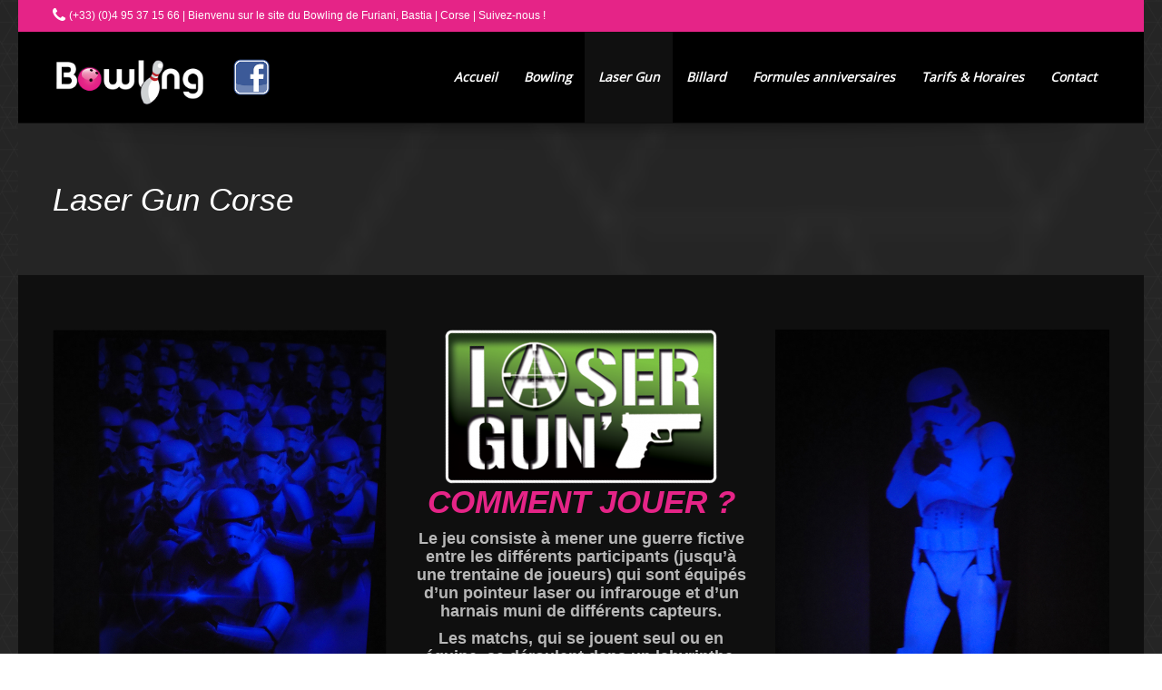

--- FILE ---
content_type: text/html; charset=UTF-8
request_url: https://www.bowling-corse.com/laser-gun-corse/
body_size: 16536
content:
<!DOCTYPE html>
<!--[if IE 7]>
<html class="ie ie7" lang="fr-FR">
<![endif]-->
<!--[if IE 8]>
<html class="ie ie8" lang="fr-FR">
<![endif]-->
<!--[if !(IE 7) | !(IE 8)  ]><!-->
<html lang="fr-FR">
<!--<![endif]-->
	<head>
		<meta charset="UTF-8" />
				<meta name="viewport" content="width=device-width, initial-scale=1" />
				<script type="text/javascript">
			_THEME_URL_ = "https://www.bowling-corse.com/wp-content/themes/gameplan";
		</script>
		<title>
			Laser Gun Corse - Bowling et Laser Gun à Furiani, Bastia | Corse		</title>
		<link rel="profile" href="http://gmpg.org/xfn/11" />
		<link rel="pingback" href="https://www.bowling-corse.com/xmlrpc.php" />
		<!--[if lt IE 9]>
		<script src="https://www.bowling-corse.com/wp-content/themes/gameplan/js/html5.js" type="text/javascript"></script>
		<![endif]-->
		<script type="text/javascript">
			var is_isotope = false;
					</script>
		
<meta name='robots' content='index, follow, max-image-preview:large, max-snippet:-1, max-video-preview:-1' />
	<style>img:is([sizes="auto" i], [sizes^="auto," i]) { contain-intrinsic-size: 3000px 1500px }</style>
	
	<!-- This site is optimized with the Yoast SEO plugin v26.2 - https://yoast.com/wordpress/plugins/seo/ -->
	<meta name="description" content="Laser Gun Corse à Furiani Bastia, jeux de tirs ludique dans un environnement Stars Wars. Venez vous amuser dans cette structure de 400m², petits et grands.." />
	<link rel="canonical" href="https://www.bowling-corse.com/laser-gun-corse/" />
	<meta property="og:locale" content="fr_FR" />
	<meta property="og:type" content="article" />
	<meta property="og:title" content="Laser Gun Corse - Bowling et Laser Gun à Furiani, Bastia | Corse" />
	<meta property="og:description" content="Laser Gun Corse à Furiani Bastia, jeux de tirs ludique dans un environnement Stars Wars. Venez vous amuser dans cette structure de 400m², petits et grands.." />
	<meta property="og:url" content="https://www.bowling-corse.com/laser-gun-corse/" />
	<meta property="og:site_name" content="Bowling et Laser Gun à Furiani, Bastia | Corse" />
	<meta property="article:modified_time" content="2017-05-22T08:57:38+00:00" />
	<meta name="twitter:card" content="summary_large_image" />
	<meta name="twitter:label1" content="Durée de lecture estimée" />
	<meta name="twitter:data1" content="2 minutes" />
	<script type="application/ld+json" class="yoast-schema-graph">{"@context":"https://schema.org","@graph":[{"@type":"WebPage","@id":"https://www.bowling-corse.com/laser-gun-corse/","url":"https://www.bowling-corse.com/laser-gun-corse/","name":"Laser Gun Corse - Bowling et Laser Gun à Furiani, Bastia | Corse","isPartOf":{"@id":"https://www.bowling-corse.com/#website"},"datePublished":"2017-04-20T14:30:44+00:00","dateModified":"2017-05-22T08:57:38+00:00","description":"Laser Gun Corse à Furiani Bastia, jeux de tirs ludique dans un environnement Stars Wars. Venez vous amuser dans cette structure de 400m², petits et grands..","breadcrumb":{"@id":"https://www.bowling-corse.com/laser-gun-corse/#breadcrumb"},"inLanguage":"fr-FR","potentialAction":[{"@type":"ReadAction","target":["https://www.bowling-corse.com/laser-gun-corse/"]}]},{"@type":"BreadcrumbList","@id":"https://www.bowling-corse.com/laser-gun-corse/#breadcrumb","itemListElement":[{"@type":"ListItem","position":1,"name":"Accueil","item":"https://www.bowling-corse.com/"},{"@type":"ListItem","position":2,"name":"Laser Gun Corse"}]},{"@type":"WebSite","@id":"https://www.bowling-corse.com/#website","url":"https://www.bowling-corse.com/","name":"Bowling et Laser Gun à Furiani, Bastia | Corse","description":"","potentialAction":[{"@type":"SearchAction","target":{"@type":"EntryPoint","urlTemplate":"https://www.bowling-corse.com/?s={search_term_string}"},"query-input":{"@type":"PropertyValueSpecification","valueRequired":true,"valueName":"search_term_string"}}],"inLanguage":"fr-FR"}]}</script>
	<!-- / Yoast SEO plugin. -->


<link rel='dns-prefetch' href='//fonts.googleapis.com' />
<link rel='dns-prefetch' href='//netdna.bootstrapcdn.com' />
<link rel="alternate" type="application/rss+xml" title="Bowling et Laser Gun à Furiani, Bastia | Corse &raquo; Flux" href="https://www.bowling-corse.com/feed/" />
<link rel="alternate" type="application/rss+xml" title="Bowling et Laser Gun à Furiani, Bastia | Corse &raquo; Flux des commentaires" href="https://www.bowling-corse.com/comments/feed/" />
<link rel="alternate" type="text/calendar" title="Bowling et Laser Gun à Furiani, Bastia | Corse &raquo; Flux iCal" href="https://www.bowling-corse.com/events-edev/?ical=1" />
<script type="text/javascript">
/* <![CDATA[ */
window._wpemojiSettings = {"baseUrl":"https:\/\/s.w.org\/images\/core\/emoji\/16.0.1\/72x72\/","ext":".png","svgUrl":"https:\/\/s.w.org\/images\/core\/emoji\/16.0.1\/svg\/","svgExt":".svg","source":{"concatemoji":"https:\/\/www.bowling-corse.com\/wp-includes\/js\/wp-emoji-release.min.js?ver=6.8.3"}};
/*! This file is auto-generated */
!function(s,n){var o,i,e;function c(e){try{var t={supportTests:e,timestamp:(new Date).valueOf()};sessionStorage.setItem(o,JSON.stringify(t))}catch(e){}}function p(e,t,n){e.clearRect(0,0,e.canvas.width,e.canvas.height),e.fillText(t,0,0);var t=new Uint32Array(e.getImageData(0,0,e.canvas.width,e.canvas.height).data),a=(e.clearRect(0,0,e.canvas.width,e.canvas.height),e.fillText(n,0,0),new Uint32Array(e.getImageData(0,0,e.canvas.width,e.canvas.height).data));return t.every(function(e,t){return e===a[t]})}function u(e,t){e.clearRect(0,0,e.canvas.width,e.canvas.height),e.fillText(t,0,0);for(var n=e.getImageData(16,16,1,1),a=0;a<n.data.length;a++)if(0!==n.data[a])return!1;return!0}function f(e,t,n,a){switch(t){case"flag":return n(e,"\ud83c\udff3\ufe0f\u200d\u26a7\ufe0f","\ud83c\udff3\ufe0f\u200b\u26a7\ufe0f")?!1:!n(e,"\ud83c\udde8\ud83c\uddf6","\ud83c\udde8\u200b\ud83c\uddf6")&&!n(e,"\ud83c\udff4\udb40\udc67\udb40\udc62\udb40\udc65\udb40\udc6e\udb40\udc67\udb40\udc7f","\ud83c\udff4\u200b\udb40\udc67\u200b\udb40\udc62\u200b\udb40\udc65\u200b\udb40\udc6e\u200b\udb40\udc67\u200b\udb40\udc7f");case"emoji":return!a(e,"\ud83e\udedf")}return!1}function g(e,t,n,a){var r="undefined"!=typeof WorkerGlobalScope&&self instanceof WorkerGlobalScope?new OffscreenCanvas(300,150):s.createElement("canvas"),o=r.getContext("2d",{willReadFrequently:!0}),i=(o.textBaseline="top",o.font="600 32px Arial",{});return e.forEach(function(e){i[e]=t(o,e,n,a)}),i}function t(e){var t=s.createElement("script");t.src=e,t.defer=!0,s.head.appendChild(t)}"undefined"!=typeof Promise&&(o="wpEmojiSettingsSupports",i=["flag","emoji"],n.supports={everything:!0,everythingExceptFlag:!0},e=new Promise(function(e){s.addEventListener("DOMContentLoaded",e,{once:!0})}),new Promise(function(t){var n=function(){try{var e=JSON.parse(sessionStorage.getItem(o));if("object"==typeof e&&"number"==typeof e.timestamp&&(new Date).valueOf()<e.timestamp+604800&&"object"==typeof e.supportTests)return e.supportTests}catch(e){}return null}();if(!n){if("undefined"!=typeof Worker&&"undefined"!=typeof OffscreenCanvas&&"undefined"!=typeof URL&&URL.createObjectURL&&"undefined"!=typeof Blob)try{var e="postMessage("+g.toString()+"("+[JSON.stringify(i),f.toString(),p.toString(),u.toString()].join(",")+"));",a=new Blob([e],{type:"text/javascript"}),r=new Worker(URL.createObjectURL(a),{name:"wpTestEmojiSupports"});return void(r.onmessage=function(e){c(n=e.data),r.terminate(),t(n)})}catch(e){}c(n=g(i,f,p,u))}t(n)}).then(function(e){for(var t in e)n.supports[t]=e[t],n.supports.everything=n.supports.everything&&n.supports[t],"flag"!==t&&(n.supports.everythingExceptFlag=n.supports.everythingExceptFlag&&n.supports[t]);n.supports.everythingExceptFlag=n.supports.everythingExceptFlag&&!n.supports.flag,n.DOMReady=!1,n.readyCallback=function(){n.DOMReady=!0}}).then(function(){return e}).then(function(){var e;n.supports.everything||(n.readyCallback(),(e=n.source||{}).concatemoji?t(e.concatemoji):e.wpemoji&&e.twemoji&&(t(e.twemoji),t(e.wpemoji)))}))}((window,document),window._wpemojiSettings);
/* ]]> */
</script>
<link rel='stylesheet' id='vc_extensions_cqbundle_adminicon-css' href='https://www.bowling-corse.com/wp-content/plugins/vc-extensions-bundle/css/admin_icon.css?ver=6.8.3' type='text/css' media='all' />
<link rel='stylesheet' id='formidable-css' href='https://www.bowling-corse.com/wp-content/plugins/formidable/css/formidableforms.css?ver=1029822' type='text/css' media='all' />
<style id='wp-emoji-styles-inline-css' type='text/css'>

	img.wp-smiley, img.emoji {
		display: inline !important;
		border: none !important;
		box-shadow: none !important;
		height: 1em !important;
		width: 1em !important;
		margin: 0 0.07em !important;
		vertical-align: -0.1em !important;
		background: none !important;
		padding: 0 !important;
	}
</style>
<link rel='stylesheet' id='wp-block-library-css' href='https://www.bowling-corse.com/wp-includes/css/dist/block-library/style.min.css?ver=6.8.3' type='text/css' media='all' />
<style id='classic-theme-styles-inline-css' type='text/css'>
/*! This file is auto-generated */
.wp-block-button__link{color:#fff;background-color:#32373c;border-radius:9999px;box-shadow:none;text-decoration:none;padding:calc(.667em + 2px) calc(1.333em + 2px);font-size:1.125em}.wp-block-file__button{background:#32373c;color:#fff;text-decoration:none}
</style>
<style id='global-styles-inline-css' type='text/css'>
:root{--wp--preset--aspect-ratio--square: 1;--wp--preset--aspect-ratio--4-3: 4/3;--wp--preset--aspect-ratio--3-4: 3/4;--wp--preset--aspect-ratio--3-2: 3/2;--wp--preset--aspect-ratio--2-3: 2/3;--wp--preset--aspect-ratio--16-9: 16/9;--wp--preset--aspect-ratio--9-16: 9/16;--wp--preset--color--black: #000000;--wp--preset--color--cyan-bluish-gray: #abb8c3;--wp--preset--color--white: #ffffff;--wp--preset--color--pale-pink: #f78da7;--wp--preset--color--vivid-red: #cf2e2e;--wp--preset--color--luminous-vivid-orange: #ff6900;--wp--preset--color--luminous-vivid-amber: #fcb900;--wp--preset--color--light-green-cyan: #7bdcb5;--wp--preset--color--vivid-green-cyan: #00d084;--wp--preset--color--pale-cyan-blue: #8ed1fc;--wp--preset--color--vivid-cyan-blue: #0693e3;--wp--preset--color--vivid-purple: #9b51e0;--wp--preset--gradient--vivid-cyan-blue-to-vivid-purple: linear-gradient(135deg,rgba(6,147,227,1) 0%,rgb(155,81,224) 100%);--wp--preset--gradient--light-green-cyan-to-vivid-green-cyan: linear-gradient(135deg,rgb(122,220,180) 0%,rgb(0,208,130) 100%);--wp--preset--gradient--luminous-vivid-amber-to-luminous-vivid-orange: linear-gradient(135deg,rgba(252,185,0,1) 0%,rgba(255,105,0,1) 100%);--wp--preset--gradient--luminous-vivid-orange-to-vivid-red: linear-gradient(135deg,rgba(255,105,0,1) 0%,rgb(207,46,46) 100%);--wp--preset--gradient--very-light-gray-to-cyan-bluish-gray: linear-gradient(135deg,rgb(238,238,238) 0%,rgb(169,184,195) 100%);--wp--preset--gradient--cool-to-warm-spectrum: linear-gradient(135deg,rgb(74,234,220) 0%,rgb(151,120,209) 20%,rgb(207,42,186) 40%,rgb(238,44,130) 60%,rgb(251,105,98) 80%,rgb(254,248,76) 100%);--wp--preset--gradient--blush-light-purple: linear-gradient(135deg,rgb(255,206,236) 0%,rgb(152,150,240) 100%);--wp--preset--gradient--blush-bordeaux: linear-gradient(135deg,rgb(254,205,165) 0%,rgb(254,45,45) 50%,rgb(107,0,62) 100%);--wp--preset--gradient--luminous-dusk: linear-gradient(135deg,rgb(255,203,112) 0%,rgb(199,81,192) 50%,rgb(65,88,208) 100%);--wp--preset--gradient--pale-ocean: linear-gradient(135deg,rgb(255,245,203) 0%,rgb(182,227,212) 50%,rgb(51,167,181) 100%);--wp--preset--gradient--electric-grass: linear-gradient(135deg,rgb(202,248,128) 0%,rgb(113,206,126) 100%);--wp--preset--gradient--midnight: linear-gradient(135deg,rgb(2,3,129) 0%,rgb(40,116,252) 100%);--wp--preset--font-size--small: 13px;--wp--preset--font-size--medium: 20px;--wp--preset--font-size--large: 36px;--wp--preset--font-size--x-large: 42px;--wp--preset--spacing--20: 0.44rem;--wp--preset--spacing--30: 0.67rem;--wp--preset--spacing--40: 1rem;--wp--preset--spacing--50: 1.5rem;--wp--preset--spacing--60: 2.25rem;--wp--preset--spacing--70: 3.38rem;--wp--preset--spacing--80: 5.06rem;--wp--preset--shadow--natural: 6px 6px 9px rgba(0, 0, 0, 0.2);--wp--preset--shadow--deep: 12px 12px 50px rgba(0, 0, 0, 0.4);--wp--preset--shadow--sharp: 6px 6px 0px rgba(0, 0, 0, 0.2);--wp--preset--shadow--outlined: 6px 6px 0px -3px rgba(255, 255, 255, 1), 6px 6px rgba(0, 0, 0, 1);--wp--preset--shadow--crisp: 6px 6px 0px rgba(0, 0, 0, 1);}:where(.is-layout-flex){gap: 0.5em;}:where(.is-layout-grid){gap: 0.5em;}body .is-layout-flex{display: flex;}.is-layout-flex{flex-wrap: wrap;align-items: center;}.is-layout-flex > :is(*, div){margin: 0;}body .is-layout-grid{display: grid;}.is-layout-grid > :is(*, div){margin: 0;}:where(.wp-block-columns.is-layout-flex){gap: 2em;}:where(.wp-block-columns.is-layout-grid){gap: 2em;}:where(.wp-block-post-template.is-layout-flex){gap: 1.25em;}:where(.wp-block-post-template.is-layout-grid){gap: 1.25em;}.has-black-color{color: var(--wp--preset--color--black) !important;}.has-cyan-bluish-gray-color{color: var(--wp--preset--color--cyan-bluish-gray) !important;}.has-white-color{color: var(--wp--preset--color--white) !important;}.has-pale-pink-color{color: var(--wp--preset--color--pale-pink) !important;}.has-vivid-red-color{color: var(--wp--preset--color--vivid-red) !important;}.has-luminous-vivid-orange-color{color: var(--wp--preset--color--luminous-vivid-orange) !important;}.has-luminous-vivid-amber-color{color: var(--wp--preset--color--luminous-vivid-amber) !important;}.has-light-green-cyan-color{color: var(--wp--preset--color--light-green-cyan) !important;}.has-vivid-green-cyan-color{color: var(--wp--preset--color--vivid-green-cyan) !important;}.has-pale-cyan-blue-color{color: var(--wp--preset--color--pale-cyan-blue) !important;}.has-vivid-cyan-blue-color{color: var(--wp--preset--color--vivid-cyan-blue) !important;}.has-vivid-purple-color{color: var(--wp--preset--color--vivid-purple) !important;}.has-black-background-color{background-color: var(--wp--preset--color--black) !important;}.has-cyan-bluish-gray-background-color{background-color: var(--wp--preset--color--cyan-bluish-gray) !important;}.has-white-background-color{background-color: var(--wp--preset--color--white) !important;}.has-pale-pink-background-color{background-color: var(--wp--preset--color--pale-pink) !important;}.has-vivid-red-background-color{background-color: var(--wp--preset--color--vivid-red) !important;}.has-luminous-vivid-orange-background-color{background-color: var(--wp--preset--color--luminous-vivid-orange) !important;}.has-luminous-vivid-amber-background-color{background-color: var(--wp--preset--color--luminous-vivid-amber) !important;}.has-light-green-cyan-background-color{background-color: var(--wp--preset--color--light-green-cyan) !important;}.has-vivid-green-cyan-background-color{background-color: var(--wp--preset--color--vivid-green-cyan) !important;}.has-pale-cyan-blue-background-color{background-color: var(--wp--preset--color--pale-cyan-blue) !important;}.has-vivid-cyan-blue-background-color{background-color: var(--wp--preset--color--vivid-cyan-blue) !important;}.has-vivid-purple-background-color{background-color: var(--wp--preset--color--vivid-purple) !important;}.has-black-border-color{border-color: var(--wp--preset--color--black) !important;}.has-cyan-bluish-gray-border-color{border-color: var(--wp--preset--color--cyan-bluish-gray) !important;}.has-white-border-color{border-color: var(--wp--preset--color--white) !important;}.has-pale-pink-border-color{border-color: var(--wp--preset--color--pale-pink) !important;}.has-vivid-red-border-color{border-color: var(--wp--preset--color--vivid-red) !important;}.has-luminous-vivid-orange-border-color{border-color: var(--wp--preset--color--luminous-vivid-orange) !important;}.has-luminous-vivid-amber-border-color{border-color: var(--wp--preset--color--luminous-vivid-amber) !important;}.has-light-green-cyan-border-color{border-color: var(--wp--preset--color--light-green-cyan) !important;}.has-vivid-green-cyan-border-color{border-color: var(--wp--preset--color--vivid-green-cyan) !important;}.has-pale-cyan-blue-border-color{border-color: var(--wp--preset--color--pale-cyan-blue) !important;}.has-vivid-cyan-blue-border-color{border-color: var(--wp--preset--color--vivid-cyan-blue) !important;}.has-vivid-purple-border-color{border-color: var(--wp--preset--color--vivid-purple) !important;}.has-vivid-cyan-blue-to-vivid-purple-gradient-background{background: var(--wp--preset--gradient--vivid-cyan-blue-to-vivid-purple) !important;}.has-light-green-cyan-to-vivid-green-cyan-gradient-background{background: var(--wp--preset--gradient--light-green-cyan-to-vivid-green-cyan) !important;}.has-luminous-vivid-amber-to-luminous-vivid-orange-gradient-background{background: var(--wp--preset--gradient--luminous-vivid-amber-to-luminous-vivid-orange) !important;}.has-luminous-vivid-orange-to-vivid-red-gradient-background{background: var(--wp--preset--gradient--luminous-vivid-orange-to-vivid-red) !important;}.has-very-light-gray-to-cyan-bluish-gray-gradient-background{background: var(--wp--preset--gradient--very-light-gray-to-cyan-bluish-gray) !important;}.has-cool-to-warm-spectrum-gradient-background{background: var(--wp--preset--gradient--cool-to-warm-spectrum) !important;}.has-blush-light-purple-gradient-background{background: var(--wp--preset--gradient--blush-light-purple) !important;}.has-blush-bordeaux-gradient-background{background: var(--wp--preset--gradient--blush-bordeaux) !important;}.has-luminous-dusk-gradient-background{background: var(--wp--preset--gradient--luminous-dusk) !important;}.has-pale-ocean-gradient-background{background: var(--wp--preset--gradient--pale-ocean) !important;}.has-electric-grass-gradient-background{background: var(--wp--preset--gradient--electric-grass) !important;}.has-midnight-gradient-background{background: var(--wp--preset--gradient--midnight) !important;}.has-small-font-size{font-size: var(--wp--preset--font-size--small) !important;}.has-medium-font-size{font-size: var(--wp--preset--font-size--medium) !important;}.has-large-font-size{font-size: var(--wp--preset--font-size--large) !important;}.has-x-large-font-size{font-size: var(--wp--preset--font-size--x-large) !important;}
:where(.wp-block-post-template.is-layout-flex){gap: 1.25em;}:where(.wp-block-post-template.is-layout-grid){gap: 1.25em;}
:where(.wp-block-columns.is-layout-flex){gap: 2em;}:where(.wp-block-columns.is-layout-grid){gap: 2em;}
:root :where(.wp-block-pullquote){font-size: 1.5em;line-height: 1.6;}
</style>
<link rel='stylesheet' id='rs-plugin-settings-css' href='https://www.bowling-corse.com/wp-content/plugins/revslider/public/assets/css/settings.css?ver=5.4.1' type='text/css' media='all' />
<style id='rs-plugin-settings-inline-css' type='text/css'>
#rs-demo-id {}
</style>
<link rel='stylesheet' id='google-font-css' href='//fonts.googleapis.com/css?family=OpenSansRegular%7COpenSansSemiBold%7COpen+Sans&#038;ver=6.8.3' type='text/css' media='all' />
<link rel='stylesheet' id='bootstrap-css' href='https://www.bowling-corse.com/wp-content/themes/gameplan/css/bootstrap.min.css?ver=6.8.3' type='text/css' media='all' />
<link rel='stylesheet' id='bootstrap-responsive-css' href='https://www.bowling-corse.com/wp-content/themes/gameplan/css/bootstrap-responsive.min.css?ver=6.8.3' type='text/css' media='all' />
<link rel='stylesheet' id='bootstrap-no-icons-css' href='https://www.bowling-corse.com/wp-content/themes/gameplan/css/bootstrap.no-icons.min.css?ver=6.8.3' type='text/css' media='all' />
<link rel='stylesheet' id='gameplan-font-awesome-css' href='//netdna.bootstrapcdn.com/font-awesome/3.2.1/css/font-awesome.css?ver=6.8.3' type='text/css' media='all' />
<link rel='stylesheet' id='gameplan-style-css' href='https://www.bowling-corse.com/wp-content/themes/gameplan/style.css?ver=20131023' type='text/css' media='all' />
<link rel='stylesheet' id='icon-effect-css' href='https://www.bowling-corse.com/wp-content/themes/gameplan/css/icon-effect.css?ver=6.8.3' type='text/css' media='all' />
<link rel='stylesheet' id='dark-style-css' href='https://www.bowling-corse.com/wp-content/themes/gameplan/css/dark-style.css?ver=6.8.3' type='text/css' media='all' />
<link rel='stylesheet' id='wp-pagenavi-css' href='https://www.bowling-corse.com/wp-content/plugins/wp-pagenavi/pagenavi-css.css?ver=2.70' type='text/css' media='all' />
<link rel='stylesheet' id='tablepress-default-css' href='https://www.bowling-corse.com/wp-content/tablepress-combined.min.css?ver=30' type='text/css' media='all' />
<link rel='stylesheet' id='js_composer_front-css' href='https://www.bowling-corse.com/wp-content/plugins/js_composer/assets/css/js_composer.min.css?ver=6.4.1' type='text/css' media='all' />
<script type="text/javascript" src="https://www.bowling-corse.com/wp-includes/js/jquery/jquery.min.js?ver=3.7.1" id="jquery-core-js"></script>
<script type="text/javascript" src="https://www.bowling-corse.com/wp-includes/js/jquery/jquery-migrate.min.js?ver=3.4.1" id="jquery-migrate-js"></script>
<script type="text/javascript" src="https://www.bowling-corse.com/wp-content/plugins/revslider/public/assets/js/jquery.themepunch.tools.min.js?ver=5.4.1" id="tp-tools-js"></script>
<script type="text/javascript" src="https://www.bowling-corse.com/wp-content/plugins/revslider/public/assets/js/jquery.themepunch.revolution.min.js?ver=5.4.1" id="revmin-js"></script>
<link rel="https://api.w.org/" href="https://www.bowling-corse.com/wp-json/" /><link rel="alternate" title="JSON" type="application/json" href="https://www.bowling-corse.com/wp-json/wp/v2/pages/4857" /><link rel="EditURI" type="application/rsd+xml" title="RSD" href="https://www.bowling-corse.com/xmlrpc.php?rsd" />
<meta name="generator" content="WordPress 6.8.3" />
<link rel='shortlink' href='https://www.bowling-corse.com/?p=4857' />
<link rel="alternate" title="oEmbed (JSON)" type="application/json+oembed" href="https://www.bowling-corse.com/wp-json/oembed/1.0/embed?url=https%3A%2F%2Fwww.bowling-corse.com%2Flaser-gun-corse%2F" />
<link rel="alternate" title="oEmbed (XML)" type="text/xml+oembed" href="https://www.bowling-corse.com/wp-json/oembed/1.0/embed?url=https%3A%2F%2Fwww.bowling-corse.com%2Flaser-gun-corse%2F&#038;format=xml" />
<meta name="tec-api-version" content="v1"><meta name="tec-api-origin" content="https://www.bowling-corse.com"><link rel="alternate" href="https://www.bowling-corse.com/wp-json/tribe/events/v1/" /><meta name="generator" content="Powered by WPBakery Page Builder - drag and drop page builder for WordPress."/>
<meta name="generator" content="Powered by Slider Revolution 5.4.1 - responsive, Mobile-Friendly Slider Plugin for WordPress with comfortable drag and drop interface." />
<link rel="icon" href="https://www.bowling-corse.com/wp-content/uploads/2017/04/cropped-favicon-bowling-32x32.jpg" sizes="32x32" />
<link rel="icon" href="https://www.bowling-corse.com/wp-content/uploads/2017/04/cropped-favicon-bowling-192x192.jpg" sizes="192x192" />
<link rel="apple-touch-icon" href="https://www.bowling-corse.com/wp-content/uploads/2017/04/cropped-favicon-bowling-180x180.jpg" />
<meta name="msapplication-TileImage" content="https://www.bowling-corse.com/wp-content/uploads/2017/04/cropped-favicon-bowling-270x270.jpg" />
<!-- custom css -->
				<style type="text/css">/*custom color*/
a,a:hover,h1,.box-style-1.firstword .module-title h1 span,.box-style-1.firstword .module-title h2 span,.box-style-1.firstword .module-title h3 span, .box-style-1 .module-title h1 [class^="icon-"],.box-style-1 .module-title h2 [class^="icon-"],.box-style-1 .module-title h3 [class^="icon-"], .box-style-1 .module-title h1 [class*=" icon-"],.box-style-1 .module-title h2 [class*=" icon-"],.box-style-1 .module-title h3 [class*=" icon-"],.widget.firstword .firstword, .dotted-style.box-style-3.firstword .module-title h2 .firstword, .dotted-style.box-style-4.firstword .module-title h2 .firstword, .dotted-style.box-style-2.firstword .module-title h2 .firstword, .dotted-style.box-style-1.firstword .module-title h2 .firstword,#navigation ul.menu li.parent .sub-menu a:hover,#slider h1:before,.accordion .accordion-heading:before,.table-soid tr:first-child td,.boxed-icon.style-1 .heading .icon-caret-left,.promo-style-1:before,.promo-style-lay2:before,.portfolio-container ul li div a,.icon-checklist ul i,.ok-sign li:before,.alert-style-1:before,.alert-style-2:before,.timeline .row-fluid .col11 .dot,.timeline .row-fluid .col11:before,.timeline1 .row-fluid .span9 .dot,.timeline1 .row-fluid .span9:before,.timeline1 .row-fluid .span12 .dot,.timeline1 .row-fluid .span12:before,.event_listing .viewdetails,.meta-table .custom-pot-1 .meta-data span a,#mainsidebar .widget ul .cat-item a:hover,#mainsidebar .widget ul.menu li a:hover,.boxed-icon.style-3 .boxed-item:hover .contain-content,.boxed-icon.style-3 .boxed-item:hover .heading,.headline .htitle .hicon i,body.dark #navigation-menu-mobile .divselect i.icon-reorder,#navigation-menu-mobile .divselect i.icon-reorder,.color-def,#nav-top > .container > .container-pad:before, .event-listing-modern .rt-article-title a:hover, .ev_price,.tribe-price, .event_listing .custom-pot-1 span.tribe-price, .event-listing-modern .rt-article-title a:hover,#tribe-events h2.tribe-events-page-title,
.woocommerce #body ul.cart_list li a:hover, .woocommerce #body ul.product_list_widget li a:hover, .woocommerce-page #body ul.cart_list li a:hover, .woocommerce-page #body ul.product_list_widget li a:hover,.woocommerce #body .products .product h3.price, .woocommerce #body .products .product h3.price span, .woocommerce #body .products .product h3 a:hover,body.woocommerce .star-rating span, body.woocommerce-page .star-rating span,body .woocommerce .star-rating span, body .woocommerce-page .star-rating span, body.dark.woocommerce .star-rating span,body.dark .related.products h2,body.dark #body .woocommerce table.cart th,body #body .woocommerce .cart_totals h2,body #body .woocommerce .shipping_calculator h2 a,body.dark .woo-page .woocommerce h2,body.dark .editaddress .woocommerce h3,body.woocommerce #body .products .product .product_type_variable:hover,body.woocommerce #body .products .product .add_to_cart_button:hover,body.dark.woocommerce #body .products .product .product_type_variable:hover,body.dark.woocommerce #body .products .product .add_to_cart_button:hover,body.woocommerce .widget_shopping_cart_content .buttons a:hover,body.dark.woocommerce .widget_shopping_cart_content .buttons a:hover,body.dark.woocommerce .star-rating span,body.dark.woocommerce-page .star-rating span,#body .woocommerce-message .button:hover,#body #customer_details h3,.dark #body #customer_details h3{color:#e52487;}
.wpb_accordion .wpb_accordion_wrapper .wpb_accordion_header:before,
.wpb_toggle:before, #content h4.wpb_toggle:before{color:#e52487 !important;}

.bookmark, .light #nav-top, #slider h1,.box-style-2 .module-title,.events_plug .postleft .rt-image,.custom-pot-1 .date-counter,.boxed-icon.style-1 .heading,.boxed-icon.style-1 .boxed-item .boxed-item-bg,.boxed-icon.style-2 .boxed-item .boxed-item-s2,.portfolio-1 .project-tags li a.active,.portfolio-1 .project-tags li a:hover,.portfolio-3 li div,.boxed-icon-checklist ul i,#comment-submit:hover,  input[type="submit"]:hover, .btn-1a:hover,#comment-submit:active, .btn-1a:active,.timeline1 .row-fluid .span9 .postleft .rt-image,.timeline1 .row-fluid .span12 .postleft .rt-image,.paging li a.active,#main-body .wp-pagenavi .current,body #main-body .wp-pagenavi a:hover,#main-body .woocommerce-pagination a.page-numbers:hover,body.dark #main-body .woocommerce-pagination a.page-numbers:hover,#main-body .woocommerce-pagination span.current,.widget .tagcloud a:hover,.sml_submitbtn:hover, .sml_submitbtn:active,a#gototop,.btn-1b:after, .btn-3, .btn-3:hover,.tagcloud a:hover,.carouselfred .g-pagination a.selected,.wpb_gallery_slides .flex-control-paging li a.flex-active, .flexslider .flex-control-paging li > a:hover, .theme-default .nivo-controlNav a.active,.portfolio-modern .element:hover a.portfolio-title,.tribe-events-calendar td.tribe-events-present div[id*="tribe-events-daynum-"], .tribe-events-calendar td.tribe-events-present div[id*="tribe-events-daynum-"]>a, #tribe_events_filters_wrapper input[type=submit], .tribe-events-button, .tribe-events-button.tribe-inactive, .tribe-events-button:hover, .tribe-events-button.tribe-active:hover, .tribe-grid-allday .hentry.vevent > div, .tribe-grid-body div[id*="tribe-events-event-"] .hentry.vevent, .light .tribe-mini-calendar-event .list-date,.light .tribe-mini-calendar td.tribe-events-has-events.tribe-events-present, .tribe-mini-calendar td.tribe-events-has-events.tribe-mini-calendar-today,
.dark.woocommerce #body .single_add_to_cart_button,body.dark.woocommerce .quantity.buttons_added .minus:hover,body.dark.woocommerce .quantity.buttons_added .plus:hover,body.dark .woocommerce .quantity.buttons_added .minus:hover,body.dark .woocommerce .quantity.buttons_added .plus:hover,body.dark.woocommerce #body .single_add_to_cart_button,body.woocommerce a.button,body.woocommerce-page a.button,body.woocommerce #respond .form-submit  input#submit,body.woocommerce a.button,body.woocommerce-page a.button:hover,body.woocommerce #respond .form-submit input#submit:hover,body.woocommerce button.button,body.woocommerce button.button:hover,body .woocommerce input.button,body .woocommerce input.button:hover,body .woocommerce button.button,body .woocommerce button.button:hover,body.woocommerce input.button.alt,body .woocommerce input.button.alt,body.woocommerce input.button.alt:hover,body .woocommerce input.button.alt:hover,body.dark.woocommerce a.button,body.dark.woocommerce-page a.button,body.dark.woocommerce-page a.button:hover,body.woocommerce #respond input#submit:hover,body.dark.woocommerce button.button,body.dark.woocommerce button.button:hover,body #body .woocommerce input.button,body #body .woocommerce input.button:hover,body #body .woocommerce button.button,body #body .woocommerce button.button:hover,body.woocommerce input.button.alt,body #body .woocommerce input.button.alt,body.woocommerce input.button.alt:hover,body #body .woocommerce input.button.alt:hover,body.woocommerce #body .widget_price_filter .ui-slider .ui-slider-handle,body.woocommerce-page #body .widget_price_filter .ui-slider .ui-slider-handle,body #main-body .woocommerce-pagination span.current,body #main-body .woocommerce-pagination a.page-numbers:hover,.woocommerce #body .single_add_to_cart_button{background-color:#e52487;}

body.woocommerce #body .single_add_to_cart_button:hover,body.dark.woocommerce #body .single_add_to_cart_button:hover{background:rgba(229,36,135,.85)}
body .woocommerce .quantity.buttons_added .minus:hover,body .woocommerce .quantity.buttons_added .plus:hover,body.woocommerce  .quantity.buttons_added .minus:hover,body.woocommerce .quantity.buttons_added .plus:hover{background-color:#e52487;border-color:#e52487}

a.icon-social:hover{background-color:#fff; color:#e52487}

.hi-icon-3{box-shadow: 0 0 0 3px #e52487;}
.hi-icon-3:after{background-color:rgba(229, 36, 135, 1); color:#fff}

.hi-icon-5{box-shadow: 0 0 0 4px #e52487;}
.hi-icon-5:hover{background-color:rgba(229, 36, 135, 1); color:#fff; box-shadow:0 0 0 8px rgba(229, 36, 135, 0.3)}
.hi-icon-5{color:#e52487;}

.boxed-icon.style-2 .heading,.boxed-icon.style-3 .heading i{color:#e52487;}

.portfolio-1 .element div, .portfolio-3 li div{background-color: rgba(229, 36, 135, 0.8)}
.wpb_tabs .ui-tabs-nav li.ui-tabs-active a{border-color:#e52487;}
.wpb_content_element .wpb_tabs_nav li.ui-tabs-active a,.dark.woocommerce #body .single_add_to_cart_button,body.dark.woocommerce .quantity.buttons_added .minus:hover,body.dark.woocommerce .quantity.buttons_added .plus:hover,body.dark .woocommerce .quantity.buttons_added .minus:hover,body.dark .woocommerce .quantity.buttons_added .plus:hover{border-color:#e52487 !important;}
.promo-style-1{border-top:3px solid #e52487;}
.promo-style-lay2{border:3px solid #e52487;}
#comment-submit,.btn-1, input[type="submit"]{border: 3px solid #e52487;color: #e52487;}
.alert-style-1{border-top:#e52487 3px solid;}
.alert-style-2{border:3px solid #e52487;}
.headline{border:0px solid #e52487;}
.timeline .row-fluid .col11 .dot span{border:1px #e52487 solid; background-color:#e52487;}
.timeline .row-fluid .col11{ border-left:3px #e52487 solid;}
.timeline1 .row-fluid{border-left:3px #e52487 solid;}
.timeline1 .row-fluid .span9 .dot span{border:1px #e52487 solid;background-color:#e52487;}
.timeline1 .row-fluid .span12 .dot span{border:1px #e52487 solid; background-color:#e52487;}
.sml_submitbtn{border: 4px solid #e52487;color: #e52487;}
textarea:focus,input[type='text']:focus,input[type='email']:focus,input[type='number']:focus{border: solid 1px #e52487;}

.member .member-info .member-social a.icon-social:hover{background: #e52487;}
body.dark .member .member-info .member-social a.icon-social:hover{background: #e52487;}
.dotted2{border-bottom:3px solid #e52487;}
/*dark custom color*/
body.dark .firstword h1 span,body.dark .firstword h2 span,body.dark .firstword h3 span,body.dark .firstword h4 span,
body.dark h1,
body.dark .box-style-1.firstword .module-title h1 span,body.dark .dotted-style.box-style-1.firstword .module-title h2 .firstword,body.dark .box-style-1.firstword .module-title h3 span,
body.dark .box-style-1 .module-title h1 [class^="icon-"],body.dark .box-style-1 .module-title h2 [class^="icon-"],body.dark .box-style-1 .module-title h3 [class^="icon-"],body.dark .box-style-1 .module-title h1 [class*=" icon-"],body.dark .box-style-1 .module-title h2 [class*=" icon-"],body.dark .box-style-1 .module-title h3 [class*=" icon-"],
body.dark #navigation ul.menu li.parent .sub-menu a:hover,
body.dark #slider h1:before,
body.dark .accordion .accordion-heading:before,
body.dark .table-soid tr:first-child td,
body.dark .table-transparent tr:first-child td,
body.dark .boxed-icon.style-1 .heading .icon-caret-left,
body.dark .promo-style-1:before,
body.dark .portfolio-3 .hi-icon,
body.dark .portfolio-3 .hi-icon-2.hi-icon:hover,
body.dark .icon-checklist ul i,
body.dark .ok-sign li:before,
body.dark .btn-1,
body.dark .alert-style-1:before,
body.dark .alert-style-2:before,
body.dark .timeline .row-fluid .col11 .dot,
body.dark .timeline .row-fluid .col11:before,
body.dark .timeline1 .row-fluid .span9 .dot,
body.dark .timeline1 .row-fluid .span9:before,
body.dark .timeline1 .row-fluid .span12 .dot,
body.dark .timeline1 .row-fluid .span12:before,
body.dark .event_listing .viewdetails,
body.dark .meta-table .custom-pot-1 span a,
body.dark #mainsidebar .widget ul .cat-item a:hover,
body.dark #mainsidebar .widget h4,
body.dark #mainsidebar .widget h4,
body.dark .sml_submitbtn,
body.dark .portfolio-container ul li div a,
body.dark .event-listing-modern .rt-article-title a:hover,
body.dark .event_listing .custom-pot-1 span.tribe-price,
.dark.woocommerce #body ul.cart_list li a:hover, .dark.woocommerce #body ul.product_list_widget li a:hover, .dark.woocommerce-page #body ul.cart_list li a:hover, .dark.woocommerce-page #body ul.product_list_widget li a:hover,
body.dark.woocommerce #body .products .product h3.price, body.dark.woocommerce #body .products .product h3.price span, body.dark.woocommerce #body .products .product h3 a:hover,
.woocommerce #body .products .span4.product-category.product .cat-name:hover h3,
.woocommerce #body .products .span4.product-category.product .cat-name:hover,
body.dark.woocommerce #body .products .span4.product-category.product .cat-name:hover h3,
body.dark.woocommerce #body .products .span4.product-category.product .cat-name:hover,
body.dark.single-product.woocommerce #body h3.price,body.dark.single-product.woocommerce #body h3.price span
{color:#e52487;}

body.dark #nav-top{background-color:#e52487;color:#000}
.woocommerce span.onsale, .woocommerce-page span.onsale{ background:#e52487}
body.dark .bookmark,
body.dark #slider h1,
body.dark .box-style-2 .module-title,
body.dark .boxed-icon.style-1 .heading,
body.dark .boxed-icon.style-1 .boxed-item .boxed-item-bg,
body.dark .boxed-icon.style-2 .boxed-item .boxed-item-s2,
body.dark .portfolio-1 .project-tags li a.active,body.dark .portfolio-1 .project-tags li a:hover,
body.dark .portfolio-3 li div,
body.dark .boxed-icon-checklist ul i,
body.dark .btn-1a:hover,body.dark  .btn-1a:active,
body.dark .timeline .row-fluid .col11 .dot span,
body.dark .timeline1 .row-fluid .span9 .postleft .rt-image,
body.dark .timeline1 .row-fluid .span9 .dot span,
body.dark .timeline1 .row-fluid .span12 .postleft .rt-image,
body.dark .timeline1 .row-fluid .span12 .dot span,
body.dark .paging li a.active,
body.dark #main-body .wp-pagenavi .current,
body.dark #main-body .woocommerce-pagination span.current,
body.dark .sml_submitbtn:hover,body.dark .sml_submitbtn:active,
body.dark .hi-icon-3:after{background-color:#e52487;color:#000}
body.dark .tp-bullets .tp-bullet:hover,
body.dark .tp-bullets .tp-bullet.selected,
body.dark .tp-bullets .tp-bullet:hover,
body.dark .tp-bullets .tp-bullet.selected,
body.light .tp-bullets .tp-bullet:hover,
body.light .tp-bullets .tp-bullet.selected,
body.light .tp-bullets .tp-bullet:hover,
body.light .tp-bullets .tp-bullet.selected{background-color:#e52487!important; opacity:1}

body.dark .tp-bullets .tp-bullet, body.light .tp-bullets .tp-bullet{background-image:none !important; background-color:#fff !important; opacity:0.5; width:10px; height:10px; border-radius:20px; -webkit-border-radius:20px; -moz-border-radius:20px; margin-top:0}

body.dark .boxed-icon.style-2 .heading,body.dark .boxed-icon.style-3 .heading i{color:#e52487;}

body.dark .portfolio-1 .element div,body.dark .portfolio-3 li div{background-color: rgba(229,36,135, 0.8)}
body.dark .wpb_tabs .ui-tabs-nav li.ui-tabs-active a{border-color:#e52487;}
body.dark .promo-style-1{border-top:3px solid #e52487;}
body.dark .promo-style-lay2{border:3px solid #e52487;}
body.dark #copyright, #copyright{border-bottom:5px solid #e52487;}
body.dark #comment-submit,body.dark .btn-1 {border: 3px solid #e52487;color: #e52487;}
body.dark .alert-style-1{border-top:#e52487 3px solid;}
body.dark .alert-style-2{border:3px solid #e52487;}
body.dark .headline{border:0px solid #e52487;}
body.dark .timeline .row-fluid .col11 .dot span{border:1px #e52487 solid; background-color:#e52487;}
body.dark .timeline .row-fluid .col11{ border-left:3px #e52487 solid;}
body.dark .timeline1 .row-fluid{border-left:3px #e52487 solid;}
body.dark .timeline1 .row-fluid .span9 .dot span{border:1px #e52487 solid;background-color:#e52487;}
body.dark .timeline1 .row-fluid .span12 .dot span{border:1px #e52487 solid; background-color:#e52487;}
body.dark .sml_submitbtn{border: 4px solid #e52487;color: #e52487;}
body.dark .hi-icon-5{box-shadow: 0 0 0 4px rgba(229,36,135,1);}
body.dark .hi-icon-5:hover{background: rgba(229,36,135,1); box-shadow: 0 0 0 8px rgba(229,36,135,0.3);}
body.dark .hi-icon-3 {box-shadow: 0 0 0 3px #e52487;}
/*end custom color*/

html, body, div, applet, object, iframe, p, blockquote, pre, a, abbr, acronym, address, big, cite, del, dfn, em, font, img, ins, kbd, q, s, samp, small, strike, strong, sub, sup, tt, var, b, u, i, center, dl, dt, dd, ol, ul, li, fieldset, form, label, caption, input, textarea, blockquote p, select, input[type="text"], input[type="password"], input[type="datetime"], input[type="datetime-local"], input[type="date"], input[type="month"], input[type="time"], input[type="week"], input[type="number"], input[type="email"], input[type="url"], input[type="search"], input[type="tel"], input[type="color"], .uneditable-input,#navigation ul.sub-menu li a,.single-post h4 .bookmark{
	font-size: 12px;
    font-family: 'OpenSansRegular', sans-serif;
}
html, body, div, applet, object, iframe, p, blockquote, pre, a, abbr, acronym, address, big, cite, del, dfn, em, font, img, ins, kbd, q, s, samp, small, strike, sub, sup, tt, var, u, i, center, dl, dt, dd, ol, ul, li, fieldset, form, label, caption, input, textarea, blockquote p, select, input[type="text"], input[type="password"], input[type="datetime"], input[type="datetime-local"], input[type="date"], input[type="month"], input[type="time"], input[type="week"], input[type="number"], input[type="email"], input[type="url"], input[type="search"], input[type="tel"], input[type="color"], .uneditable-input,#navigation ul.sub-menu li a,.single-post h4 .bookmark{
    font-weight: ;
}
html, body, div, span, applet, object, iframe, .bttn, h4, h5, h6, p, blockquote, pre, a, abbr, acronym, address, big, cite, code, del, dfn, em, font, img, ins, kbd, q, s, samp, small, strike, strong, sub, sup, tt, var, b, u, i, center, dl, dt, dd, ol, ul, li, fieldset, form, label, caption, input, textarea, blockquote p{font-family: 'OpenSansRegular', sans-serif; !important;}
span{font-size:inherit}

.tp-caption.big_heading,.rev-button{font-family: 'OpenSansSemiBold', sans-serif !important;}
.tp-caption a.rev-button{background:#e52487 !important}

h1, h1 span, h1 a, h1 a:hover{
	font-size: 35px;
	font-family: 'OpenSansSemiBold', sans-serif !important;
    font-weight: ;
    font-style: italic;
}
h2, h2 span, h2 a, h2 a:hover{
	font-size: 31.5px;
	font-family: 'OpenSansSemiBold', sans-serif !important;
    font-weight: ;
    font-style: italic;
}
.woocommerce div.product .single_variation span.price,.woocommerce div.product .single_variation span.price ins,.product_list_widget li ins,.woocommerce #body span.onsale, .woocommerce-page #body span.onsale, h3,.portfolio-modern .element a.portfolio-title{
	font-size: 18px;
	font-family: 'OpenSansSemiBold', sans-serif !important;
    font-weight: ;
    font-style: italic;
}
h3 span, h3 a, h3 a:hover{
	font-family: 'OpenSansSemiBold', sans-serif !important;
    font-size: 18px;
    font-weight: ;
    font-style: italic;
}
.timeline .row-fluid .col11 .title{font-family: 'OpenSansSemiBold', sans-serif !important; font-weight: ;}
.table-transparent tr:first-child td{font-family: 'OpenSansRegular', sans-serif; font-weight: ;}
.post-title .link_title{ font-size: 18px; font-weight: ;}
.boxed-item .boxed_title{font-family: 'OpenSansSemiBold', sans-serif !important; font-weight: ;}
.timeline .row-fluid .col11 .content{
	font-size: 12px;
    font-family: 'OpenSansRegular', sans-serif;
    font-weight: ;
}
.custom-pot-1 .date-counter{
	font-style: italic;
        margin-right: 18px;
	padding-right: 2px;
    }
#tribe-events-content .event_listing .rt-article-title a, .event_widget_fix .accordion .accordion-heading h4, .event_widget_fix .accordion .accordion-inner .ev_button .btn-1{ font-style:italic;}
.wpb_call_to_action .wpb_call_text{font-size: 12px !important; font-weight: ;}
.inner .author .icon-user{font-family: 'OpenSansRegular', sans-serif !important; font-size: 12px; font-weight: ; }
.posts-carousel .postright h3 a{font-size:14px}
.timeline1 .row-fluid .span9 .title .cte, .timeline1 .row-fluid .span12 .title .cte{
	font-family: 'OpenSansRegular', sans-serif !important; 
	font-size: 12px;
    font-weight: ;
}
.timeline-event .timeline1 .row-fluid .span9 .title a,.timeline-event .timeline1 .row-fluid .span12 .title a{font-family: 'OpenSansSemiBold', sans-serif !important; font-weight: ;}
#mainsidebar .widget ul .recentcomments .recentcommentsauthor,
#comment-submit, .btn-1, input[type="submit"]{
	font-family: 'OpenSansRegular', sans-serif;
}
.timeline-event .two-block .timeline1 .title .rt-date-posted .icon-time,.timeline-event .two-block .timeline1 .title .rt-date-posted .icon-map-marker{font-family: 'OpenSansRegular', sans-serif !important; font-size: 12px;}
.blog-listing .rt-articleinfo *{font-family: 'OpenSansRegular', sans-serif !important; font-size: 12px; font-weight: ;}
.timeline1 .row-fluid .span9 .postleft .rt-image span{font-family: 'OpenSansRegular', sans-serif !important;}

.rt-articleinfo .author .icon-user,.rt-comment-block .rt-comment-text .icon-comments,.rt-date-posted .icon-calendar{font-family: 'OpenSansRegular', sans-serif !important; font-size: 12px; font-weight: ;}

.blog-listing-modern .rt-article-title a, .blog-listing .rt-article-title a{ font-size: 18px !important; font-weight: ;}

h4,h5,h6,
.portfolio-1 .element h3, .portfolio-3 li h3,
.rt-articleinfo,
.custom-pot-1,
.custom-pot-1 .date-counter,
.custom-pot-1 .date-counter span,
.events_plug .postleft .rt-image,
.tt-content.icon-quote-right,
.accordion .accordion-heading a,
.content-box-percentage span,
.blog-listing-modern .rt-article-title a, .blog-listing .rt-article-title a, .recent-post .rt-articleinfo *
{font-family: 'OpenSansRegular', sans-serif !important;}
.recent-post .rt-articleinfo *{font-size: 12px; font-weight: ;}
#navigation .menu > li > a {
    font-family: 'Open Sans', sans-serif !important;
    font-size: 15px !important;
    font-weight: 700 !important;
    font-style: italic !important;
}
h3.promoboxnew-item-heading{
	background:#e52487;
}
.promoboxnew-item-heading .icon-caret-left{
	color:#e52487;
}
.promoboxnew-item:hover .promoboxnew-item-inner{
	background: rgba(229,36,135,.8);
}
#navigation .menu > li > a > [class^="icon-"],#navigation .menu > li > a > [class*=" icon-"] {
	line-height:15px;
    vertical-align: inherit;
}
#navigation #nav-bottom.bg-container .nav-bottom {
	background:rgba(0,0,0,1);
}
#footlogo a.logo img{width:80%}
.tp-bullets{opacity:1; z-index:800; position:absolute}
.tp-bullets.hidebullets{opacity:1;}
.tp-leftarrow.default{background-color:rgba(0,0,0,0.25) !important; background-image:none !important; left:0 !important;}
.tp-leftarrow{background-image:none !important; background-color:rgba(0,0,0,0.25) !important; }
.tp-leftarrow:hover{background-color:rgba(0,0,0,0.5)!important;transition: background-color 0.35s ease 0.15s;
 -moz-transition:background-color 0.35s ease 0.15s;
 -o-transition:background-color 0.35s ease 0.15s;
 -webkit-transition:background-color 0.35s ease 0.15s;}
.tparrows.tp-leftarrow:before{content: "\F104";font-family:FontAwesome;position:absolute;font-size:18px; line-height:20px; top:10px;  z-index:200; left:15px; color:rgba(255,255,255,1); }
.tp-rightarrow.default{ background-color:rgba(0,0,0,0.25) !important;background-image:none !important; right:0 !important; }
.tp-rightarrow{background-color:rgba(0,0,0,0.25) !important; background:url(); }
.tp-rightarrow:hover{background-color:rgba(0,0,0,0.5)!important;transition: background-color 0.35s ease 0.15s;
 -moz-transition:background-color 0.35s ease 0.15s;
 -o-transition:background-color 0.35s ease 0.15s;
 -webkit-transition:background-color 0.35s ease 0.15s;}
.tparrows.tp-rightarrow:before{content: "\F105"; font-family:FontAwesome;position:absolute;font-size:18px; line-height: 20px; top:10px;  z-index:200; right:18px; color:rgba(255,255,255,1);}
.tp-bullets.simplebullets.round .bullet{background-image:none !important; background-color:#fff !important; opacity:0.5; width:10px; height:10px; border-radius:20px; -webkit-border-radius:20px; -moz-border-radius:20px; margin-top:0; margin-left:9px}
.tp-bullets.simplebullets.round .bullet:hover, .tp-bullets.simplebullets.round .bullet.selected, .tp-bullets.simplebullets.navbar .bullet:hover, .tp-bullets.simplebullets.navbar .bullet.selected{background-color:#e52487!important;background-position:center!important;  opacity:1}

/* start CSS Tribe Events Calendar */
#tribe-bar-form input[type="text"]:focus{border-color: #e52487;}
#tribe-bar-form .tribe-bar-submit input[type="submit"],.tribe-mini-calendar td.tribe-events-has-events.tribe-mini-calendar-today{background:#e52487}
#tribe-bar-form .tribe-bar-submit input[type="submit"]:hover,#tribe-events-footer .tribe-events-sub-nav li a:hover{background:rgba(229,36,135,.85)}
#tribe-bar-form input[type="text"]:focus{color:#e52487}
body.dark .tribe-events-grid .tribe-grid-header .tribe-grid-content-wrap .column{background-color:#e52487}
body.dark .tribe-grid-allday .hentry.vevent > div,body.dark .tribe-grid-body div[id*="tribe-events-event-"] .hentry.vevent,body.dark .tribe-grid-allday .hentry.vevent > div:hover{background-color:#e52487}
.events-archive.events-gridview #tribe-events-content table .vevent{background:#e52487}
.tribe-grid-header,.tribe-events-calendar thead th{background-color:#e52487}
.tribe-events-tooltip .tribe-events-event-body .date-start,.tribe-events-tooltip .tribe-events-event-body .date-end,#tribe_events_filters_wrapper .tribe_events_slider_val, .single-tribe_events a.tribe-events-ical, .single-tribe_events a.tribe-events-gcal{color:#e52487}
body.dark .tribe-venue-widget-list h4 a:hover,body.dark .vcalendar h4 a:hover,.tribe-events-widget-link a,body.dark .tribe-mini-calendar-wrapper .list-info h2 a:hover{color:#e52487}
body.dark ol.vcalendar > li:before,body.dark .tribe-venue-widget-list li:before,body.dark .tribe-mini-calendar-event .list-date,body.dark .tribe-mini-calendar .tribe-events-has-events:hover a:hover,#tribe-events-footer .tribe-events-sub-nav li a,.tribe-venue-widget-list li:before,ol.vcalendar > li:before{background:#e52487}
/* end setting Tribe Events Calendar */


#page-header .bg-container .container-pad h1{ color:#ffffff !important}
#page-header .bg-container .container-pad p{ color:#dbdbdb}
@media(max-width:1255px) and (min-width:1255px){
	#navigation-menu-mobile {margin-top: 20px;}
}
@media(max-width:1255px){
	body{padding:0;}
	.container{padding:0 20px;}
	body.boxed #body .container{padding:0}
	body.boxed #body .container>.container-pad{padding:0 20px}	
	body.boxed #body #body-bottom .container{padding:0 20px}
	body.boxed #body .vc_row-fluid{padding-left:20px;padding-right:20px}
    body.boxed #body .vc_row-fluid .vc_row-fluid{padding-left:0;padding-right:0} 
	body.wide .container-pad{padding-left:20px; padding-right:20px;}
	body.wide .container-pad .container-pad{padding-left:0; padding-right:0;}
	body.home #wrapper{top:-5px}
	
	/* Rev Slider */
	.home #slider{min-height:initial}
	.home #slider .tp-bullets{bottom: 30px !important}
	
	#navigation{position:static;}	
	#navigation .nav-contact{margin-top:10px; margin-bottom:2px;}
	#navigation .nav-contact *{font-size:13px; border:0;}
	#navigation .nav-contact .textwidget i{float:none;line-height:6px; top:3px}
	#navigation-menu{display:none;}
	#navigation .nav-bottom .span3{line-height:0; margin:20px 0 11px; padding:0;text-align:center; width:100%}
    #navigation .nav-bottom .span9{line-height:0; margin:20px 0 11px; padding:0; width:100%}
	#navigation-menu-mobile{display:block !important;}
	#nav-top > .container > .container-pad:before{display:none}/* hide the triagle */
	.light #navigation .nav-bottom{height:auto; border:0;}
	#navigation.pos_fixed_nav{position: relative !important; margin-top:0; width:100%; max-width:100%; z-index:1000 }
	#navigation.pos_fixed_nav #nav-bottom .nav-bottom{height:auto !important; transiton:none;}
	#navigation.pos_fixed_nav #nav-bottom .nav-bottom ul li a{line-height:100px}
	#navigation.pos_fixed_nav #nav-bottom .nav-bottom .span3{line-height: 0 !important}
	#navigation .pos_fixed_nav #nav-bottom .nav-bottom{ width:100%}
	body.boxed #navigation.pos_fixed_nav  #nav-bottom .nav-bottom{ width:100%; max-width:1240px; margin: inherit}
	#navigation.pos_fixed_nav #nav-bottom .nav-bottom .logo img{ max-height: none}
	#navigation.pos_fixed_nav #nav-top {display: block;}
	body.admin-bar #navigation.pos_fixed_nav {top: inherit;}
	#page-header .bg-container{padding-top:30px; padding-bottom:30px;}
}
.widget_flickr .title,
.title.def_style{
    background-color:#e52487 !important;
}
.widget_flickr .title:after,
.title.def_style:after {
    border-top: 43px solid #e52487 !important;
}
.title.def_style .first-word{ color:#ffffff} 
.blog-listing .rt-article-title a:hover{ color:#e52487;}
body.dark .blog-listing .rt-article-title a:hover{ color:#e52487;}
.posts-carousel .postright h3 a:hover{color:#e52487;}
body.dark .posts-carousel .postright h3 a:hover{color:#e52487;}
.post-title a.link_title:hover{ color:#e52487}
body.dark .post-title a.link_title:hover{ color:#e52487}

.tribe-related-events li .tribe-related-event-info .tribe-related-events-title a:hover{ color:#e52487  !important;}
.event_single_fix .meta-table .ev_price{color:#e52487 !important;}





.woocommerce #main-body .product .woocommerce-tabs ul.tabs li.active a,.woocommerce-page #main-body .product .woocommerce-tabs ul.tabs li.active a,.dark.woocommerce #main-body .product .woocommerce-tabs ul.tabs li.active a,.dark.woocommerce-page #main-body .product .woocommerce-tabs ul.tabs li.active a{border-top:2px solid #e52487}

.woocommerce .woocommerce-message:before{background-color:#e52487}
.woocommerce .woocommerce-message{border-top:3px solid #e52487;box-shadow:none}
.woocommerce .woocommerce-message,.woocommerce .woocommerce-error,.woocommerce .woocommerce-info{box-shadow:none}

body.dark{
    background: url('https://edev-multimedia.com/bowling/wp-content/uploads/2017/04/pattern_dark_geometric.png') repeat;
}</style>
			<!-- end custom css -->		<style type="text/css" id="wp-custom-css">
			#navigation .menu > li > a{
	font-size:14px!important;
}		</style>
		<style type="text/css" data-type="vc_shortcodes-custom-css">.vc_custom_1493907558136{margin-bottom: 40px !important;}.vc_custom_1493907633980{margin-bottom: 20px !important;}</style><noscript><style> .wpb_animate_when_almost_visible { opacity: 1; }</style></noscript><!--[if lte IE 9]>
	<link rel="stylesheet" type="text/css" href="https://www.bowling-corse.com/wp-content/themes/gameplan/css/ie.css" />
<![endif]-->						
</head>
<body class="wp-singular page-template-default page page-id-4857 wp-theme-gameplan light dark boxed tribe-no-js full-width custom-background-empty single-author wpb-js-composer js-comp-ver-6.4.1 vc_responsive">
<a name="top" style="height:0; position:absolute; top:0;"></a>
	<div class="clear"></div>
    <header>
        <div id="navigation">
			            <div class="bg-container" id="nav-top">
                <div class="container">
                	<div class="container-pad">
                        <div class="row-fluid">
                            <div class="span6">
                                <div class="nav-contact">
                                                                        
                                        <div class="">			<div class="textwidget"><i class="icon-phone"></i><a href="tel:+33495371566">  (+33) (0)4 95 37 15 66 | Bienvenu sur le site du Bowling de Furiani, Bastia | Corse</a> | <a href="https://www.facebook.com/bowlingcorsica/" target=_blank> Suivez-nous !</a></div>
		</div>                                                                    </div>
                            </div>
                        <div class="span6 text-right">
                            							                            <span style="height:35px;display:inline-block;vertical-align:middle; margin-left:-4px"></span>
                        </div>

                    </div>
                </div>
            </div>
            </div>
						            <div class="bg-container" id="nav-bottom">
                <div class="shadow"><!----></div>
                <div class="nav-bottom">                	
                    <div class="container">
                    	<div class="container-pad">
                            <div class="row-fluid">
                                <div class="span2">
																					<a class="logo" href="https://www.bowling-corse.com" title="Laser Gun Corse - Bowling et Laser Gun à Furiani, Bastia | Corse"><img src="https://edev-multimedia.com/bowling/wp-content/uploads/2017/04/logo-bowling.png" alt="Laser Gun Corse - Bowling et Laser Gun à Furiani, Bastia | Corse"/></a>
										                                </div>
                                <div class="span10">                            
                                    <div id="navigation-menu">


<a href="https://www.facebook.com/bowlingcorsica/" style="display: block;width: 40px;float: left;margin-top: 30px;" target=_blank><img src="https://edev-multimedia.com/bowling/wp-content/uploads/2017/05/ico-fb.png" width="40" /></a>


                                        <div class="current-menu"></div>                            
                                        <div class="menu-main-menu-container"><ul id="menu-testing-menu" class="menu"><li id="nav-menu-item-4838" class="main-menu-item  menu-item-depth-0 menu-item menu-item-type-post_type menu-item-object-page menu-item-home"><a href="https://www.bowling-corse.com/" class="menu-link main-menu-link">Accueil </a></li>
<li id="nav-menu-item-4871" class="main-menu-item  menu-item-depth-0 menu-item menu-item-type-post_type menu-item-object-page"><a href="https://www.bowling-corse.com/bowling-bastia-corse/" class="menu-link main-menu-link">Bowling </a></li>
<li id="nav-menu-item-4870" class="main-menu-item  menu-item-depth-0 menu-item menu-item-type-post_type menu-item-object-page current-menu-item page_item page-item-4857 current_page_item"><a href="https://www.bowling-corse.com/laser-gun-corse/" class="menu-link main-menu-link">Laser Gun </a></li>
<li id="nav-menu-item-4869" class="main-menu-item  menu-item-depth-0 menu-item menu-item-type-post_type menu-item-object-page"><a href="https://www.bowling-corse.com/billard-furiani-bastia-corse/" class="menu-link main-menu-link">Billard </a></li>
<li id="nav-menu-item-5110" class="main-menu-item  menu-item-depth-0 menu-item menu-item-type-post_type menu-item-object-page"><a href="https://www.bowling-corse.com/formules-anniversaires-bowling-furiani/" class="menu-link main-menu-link">Formules anniversaires </a></li>
<li id="nav-menu-item-5094" class="main-menu-item  menu-item-depth-0 menu-item menu-item-type-post_type menu-item-object-page"><a href="https://www.bowling-corse.com/tarifs-et-horaires-bowling-corse/" class="menu-link main-menu-link">Tarifs &#038; Horaires </a></li>
<li id="nav-menu-item-4884" class="main-menu-item  menu-item-depth-0 menu-item menu-item-type-post_type menu-item-object-page"><a href="https://www.bowling-corse.com/contact/" class="menu-link main-menu-link">Contact </a></li>
</ul></div>                                                                           
                                    </div>
                                    <div id="navigation-menu-mobile" class="hide">
                                    	<div class="menu-main-menu-container"><div class="divselect"><select onchange="if(this.value != '' && this.value != '#') location.href=this.value" id="menu-testing-menu-1" class="menu-mobile"><option value="#" style=" display:none"></option><option value="https://www.bowling-corse.com/">Accueil</option>
<option value="https://www.bowling-corse.com/bowling-bastia-corse/">Bowling</option>
<option value="https://www.bowling-corse.com/laser-gun-corse/" selected="selected">Laser Gun</option>
<option value="https://www.bowling-corse.com/billard-furiani-bastia-corse/">Billard</option>
<option value="https://www.bowling-corse.com/formules-anniversaires-bowling-furiani/">Formules anniversaires</option>
<option value="https://www.bowling-corse.com/tarifs-et-horaires-bowling-corse/">Tarifs &#038; Horaires</option>
<option value="https://www.bowling-corse.com/contact/">Contact</option>
</select><span class="spanselect"></span><i class="icon-reorder "></i></div></div>                                    </div>
                                    <div class="clear"></div>
                                </div>
                            </div>
                        </div>
                    </div>
                </div>
            </div>
			</div>			<style type="text/css">
		#page-header{ height:}
		#page-header .bg-container{background: url(https://edev-multimedia.com/bowling/wp-content/uploads/2017/04/pattern_dark_geometric.png)  center 0 repeat;background-size:cover; height:100%}
	</style>
		<div id="page-header" class="no-subheading">
        	<div class="bg-container">
            	<div class="container-pad">
                    <h1>Laser Gun Corse&nbsp;</h1>
                    <p>&nbsp;</p>
                </div>
            </div>
        </div>    </header>
    <div class="clear"></div>
    <div id="body">
    	<div id="wrapper">      <div class="bg-container single-page-body "> 
    <div class="body-top-color"><!----></div>
    <div class="background-color"><!----></div> 
    <div class="container">    	
		            <div class="row-fluid ">
                <div class="span12">
					<div class="post-4857 page type-page status-publish hentry">					
						<div class="vc_row wpb_row vc_row-fluid"><div class="wpb_column vc_column_container vc_col-sm-4"><div class="vc_column-inner"><div class="wpb_wrapper">
	<div  class="wpb_single_image wpb_content_element vc_align_left">
		
		<figure class="wpb_wrapper vc_figure">
			<div class="vc_single_image-wrapper   vc_box_border_grey"><img fetchpriority="high" decoding="async" width="644" height="795" src="https://www.bowling-corse.com/wp-content/uploads/2017/04/storm-trooper-bowling-furiani-corse.jpg" class="vc_single_image-img attachment-full" alt="Laser Gun Corse storm-trooper-bowling-furiani-corse" srcset="https://www.bowling-corse.com/wp-content/uploads/2017/04/storm-trooper-bowling-furiani-corse.jpg 644w, https://www.bowling-corse.com/wp-content/uploads/2017/04/storm-trooper-bowling-furiani-corse-243x300.jpg 243w, https://www.bowling-corse.com/wp-content/uploads/2017/04/storm-trooper-bowling-furiani-corse-624x770.jpg 624w" sizes="(max-width: 644px) 100vw, 644px" /></div>
		</figure>
	</div>
</div></div></div><div class="wpb_column vc_column_container vc_col-sm-4"><div class="vc_column-inner"><div class="wpb_wrapper">
	<div  class="wpb_single_image wpb_content_element vc_align_center">
		
		<figure class="wpb_wrapper vc_figure">
			<div class="vc_single_image-wrapper   vc_box_border_grey"><img decoding="async" width="300" height="170" src="https://www.bowling-corse.com/wp-content/uploads/2017/04/logo-laser-1-300x170.png" class="vc_single_image-img attachment-medium" alt="Laser Gun Laser Game Corse Furiani" srcset="https://www.bowling-corse.com/wp-content/uploads/2017/04/logo-laser-1-300x170.png 300w, https://www.bowling-corse.com/wp-content/uploads/2017/04/logo-laser-1-624x353.png 624w, https://www.bowling-corse.com/wp-content/uploads/2017/04/logo-laser-1.png 667w" sizes="(max-width: 300px) 100vw, 300px" /></div>
		</figure>
	</div>
<h1 style="text-align: center" class="vc_custom_heading" >COMMENT JOUER ?</h1>
	<div class="wpb_text_column wpb_content_element  vc_custom_1493907558136" >
		<div class="wpb_wrapper">
			<h4 style="text-align: center;">Le jeu consiste à mener une guerre fictive entre les différents participants (jusqu&rsquo;à une trentaine de joueurs) qui sont équipés d&rsquo;un pointeur laser ou infrarouge et d&rsquo;un harnais muni de différents capteurs.</h4>
<h4 style="text-align: center;">Les matchs, qui se jouent seul ou en équipe, se déroulent dans un labyrinthe. Ce labyrinthe est généralement enfumé, faiblement éclairé sous une lumière à ultraviolets, peut être composé de plusieurs étages et être menu de différents miroirs ou pièges.</h4>
<h4 style="text-align: center;"></h4>

		</div>
	</div>
</div></div></div><div class="wpb_column vc_column_container vc_col-sm-4"><div class="vc_column-inner"><div class="wpb_wrapper">
	<div  class="wpb_single_image wpb_content_element vc_align_center">
		
		<figure class="wpb_wrapper vc_figure">
			<div class="vc_single_image-wrapper   vc_box_border_grey"><img decoding="async" width="580" height="795" src="https://www.bowling-corse.com/wp-content/uploads/2017/04/stormtrooper-bowling-furiani-corse.jpg" class="vc_single_image-img attachment-full" alt="Laser Gun Corse storm-trooper-bowling-furiani-corse-bastia" srcset="https://www.bowling-corse.com/wp-content/uploads/2017/04/stormtrooper-bowling-furiani-corse.jpg 580w, https://www.bowling-corse.com/wp-content/uploads/2017/04/stormtrooper-bowling-furiani-corse-219x300.jpg 219w" sizes="(max-width: 580px) 100vw, 580px" /></div>
		</figure>
	</div>
</div></div></div></div><div class="vc_row wpb_row vc_row-fluid"><div class="wpb_column vc_column_container vc_col-sm-12"><div class="vc_column-inner"><div class="wpb_wrapper">
	<div class="wpb_text_column wpb_content_element " >
		<div class="wpb_wrapper">
			<h4 style="text-align: center;">La durée d&rsquo;une partie est d&rsquo;environ 30 minutes. Les joueurs marquent des points lorsqu&rsquo;ils touchent les capteurs de leurs adversaires. Le principe de détection des tirs est géré par un ordinateur qui se charge de comptabiliser les points. Le joueur qui se fait toucher perd des points et voit son arme et ses capteurs désactivés pendant quelques secondes, le temps pour lui de s&rsquo;éloigner de ses adversaires.</h4>
<h4 style="text-align: center;">A l&rsquo;issue de la partie, le joueur ou l&rsquo;équipe qui à marqué le plus de points est déclaré vainqueur.</h4>
<h2></h2>

		</div>
	</div>

	<div class="wpb_text_column wpb_content_element  vc_custom_1493907633980" >
		<div class="wpb_wrapper">
			<h2 style="text-align: center;">QUI JOUE ?</h2>
<h4 style="text-align: center;">Ce jeu est destiné à l&rsquo;ensemble de la famille, à partir de 5 ans et sans limite maxi d&rsquo;âge ou de sexe.</h4>

		</div>
	</div>
</div></div></div></div><div class="vc_row wpb_row vc_row-fluid"><div class="wpb_column vc_column_container vc_col-sm-12"><div class="vc_column-inner"><div class="wpb_wrapper">
			
			<div class="alert-style-2 " style="background:; color:; border-color:">
			
				<div class="row-fluid">
					<div class="coll1" style="color:" ><i class="fa " style=" font-size:30px"></i></div>
					<div class="coll11"></p>
<h2>Il est fortement conseillé de réserver afin de vous garantir un créneau horaire disponible ainsi qu'une expérience de jeu optimale :</h2>
<h1>04.95.37.15.66</h1>
<p></div>
				</div>
			</div>
		</div></div></div></div>
						<div class="container-pad">
<div id="comments" class="comments-area">

	
	    	</div><!-- #comments .comments-area --></div>					</div>
                </div>
				            </div>
		    </div>
</div>
<div class="bg-container">
<div id="body-bottom">
	<div class="container">
    	<div class="container-pad">
            <div class="row-fluid">
                <div class="span3"><div id="text-2" class=" widget box-style-3 widget_text"><div class="module-title"><h2 class="title"><span class='title def_style'>
		<span class='title-text'>
			<span class='firstword'>A</span> Propos :
		</span>
	</span></h2><span class="dotted">&nbsp;</span></div>			<div class="textwidget"><p>Bowling, Laser Gun, salle de jeux-vidéos, billards... contactez-nous afin de réserver vos plus folles journées ou soirées entre amis ou en famille !</p><br/>
<img src="https://www.bowling-corse.com/wp-content/uploads/2021/11/paiement-bowling.jpg" alt="paiement-bowling-furiani" width=100%></div>
		</div></div><div class="span3"><div id="nav_menu-6" class=" widget box-style-3 widget_nav_menu"><div class="module-title"><h2 class="title"><span class='title def_style'>
		<span class='title-text'>
			<span class='firstword'>Partenaires</span> :
		</span>
	</span></h2><span class="dotted">&nbsp;</span></div><div class="menu-partenaires-container"><ul id="menu-partenaires" class="menu"><li id="menu-item-5172" class="menu-item menu-item-type-custom menu-item-object-custom menu-item-5172"><a href="https://www.facebook.com/Boulangerie-Patisserie-N-4-720612108034230/">Boulangerie Pâtisserie N°4</a></li>
</ul></div></div></div><div class="span3"><div id="text-4" class=" widget box-style-3 widget_text"><div class="module-title"><h2 class="title"><span class='title def_style'>
		<span class='title-text'>
			<span class='firstword'>Informations</span> &#038; contact
		</span>
	</span></h2><span class="dotted">&nbsp;</span></div>			<div class="textwidget"><p>Contactez-nous afin d'obtenir davantage d'informations.</p>
<p><i class="icon-phone"></i>  Téléphone: (+33) (0)4 95 37 15 66<br />
<i class="icon-envelope"></i>  E-mail:  contact@bowling-corse.com<br />
<i class="icon-map-marker"></i>  Adresse: Lenza Lungha, RN 193, 20600 Furiani<br />
<br />
<a href="https://www.facebook.com/bowlingcorsica/" target=_blank><img src="https://edev-multimedia.com/bowling/wp-content/uploads/2017/05/ico-fb.png" width="40" />  Suivez-nous !</a></p>
</div>
		</div></div><div class="span3"><div id="text-6" class=" widget box-style-3 widget_text"><div class="module-title"><h2 class="title"><span class='title def_style'>
		<span class='title-text'>
			<span class='firstword'>Localisation</span> :
		</span>
	</span></h2><span class="dotted">&nbsp;</span></div>			<div class="textwidget"><iframe src="https://www.google.com/maps/embed?pb=!1m14!1m8!1m3!1d11738.891216085107!2d9.4414723!3d42.6460361!3m2!1i1024!2i768!4f13.1!3m3!1m2!1s0x0%3A0xcf8a88a545160763!2sBowling+de+Furiani!5e0!3m2!1sfr!2sfr!4v1492698427614" frameborder="0" style="border:0" allowfullscreen></iframe></div>
		</div></div>            </div>
        </div>
	</div>
</div>
</div>
		<footer>
            <div class="bg-container">
                <div id="copyright">
                    <div class="container">
						<div id="footlogo">
                                                	                                <a class="logo" href="https://www.bowling-corse.com" title="Laser Gun Corse - Bowling et Laser Gun à Furiani, Bastia | Corse"><img src="https://edev-multimedia.com/bowling/wp-content/uploads/2017/04/logo-bowling.png" alt="Laser Gun Corse - Bowling et Laser Gun à Furiani, Bastia | Corse"/></a>
                            	
                        				
						</div>
                        <div class="">			<div class="textwidget"><p>Fattu in Corsica | Creazione <a href="http://edev-multimedia.com/"><img loading="lazy" decoding="async" class="alignnone wp-image-5256 size-thumbnail" src="https://www.bowling-corse.com/wp-content/uploads/2017/04/logo-e-fav-150x150.png" alt="" width="20" height="20" srcset="https://www.bowling-corse.com/wp-content/uploads/2017/04/logo-e-fav-150x150.png 150w, https://www.bowling-corse.com/wp-content/uploads/2017/04/logo-e-fav-300x300.png 300w, https://www.bowling-corse.com/wp-content/uploads/2017/04/logo-e-fav-100x100.png 100w, https://www.bowling-corse.com/wp-content/uploads/2017/04/logo-e-fav-193x193.png 193w, https://www.bowling-corse.com/wp-content/uploads/2017/04/logo-e-fav-231x231.png 231w, https://www.bowling-corse.com/wp-content/uploads/2017/04/logo-e-fav-289x289.png 289w, https://www.bowling-corse.com/wp-content/uploads/2017/04/logo-e-fav-386x386.png 386w, https://www.bowling-corse.com/wp-content/uploads/2017/04/logo-e-fav.png 512w" sizes="auto, (max-width: 20px) 100vw, 20px" /></a>  <a href="http://edev-multimedia.com/" target="_blank" rel="noopener">E-Dev Multimedia</a> | <a href="https://www.bowling-corse.com/mentions-legales">Mentions Légales</a></p>
</div>
		</div>                    </div>
                </div>
            </div>
        </footer>
    </div>        
</div>
<a href="#top" id="gototop" class="notshow" title="Go to top"><i class="icon-angle-up "></i></a>
<script>
  (function(i,s,o,g,r,a,m){i['GoogleAnalyticsObject']=r;i[r]=i[r]||function(){
  (i[r].q=i[r].q||[]).push(arguments)},i[r].l=1*new Date();a=s.createElement(o),
  m=s.getElementsByTagName(o)[0];a.async=1;a.src=g;m.parentNode.insertBefore(a,m)
  })(window,document,'script','https://www.google-analytics.com/analytics.js','ga');

  ga('create', 'UA-56766722-22', 'auto');
  ga('send', 'pageview');

</script><script type="speculationrules">
{"prefetch":[{"source":"document","where":{"and":[{"href_matches":"\/*"},{"not":{"href_matches":["\/wp-*.php","\/wp-admin\/*","\/wp-content\/uploads\/*","\/wp-content\/*","\/wp-content\/plugins\/*","\/wp-content\/themes\/gameplan\/*","\/*\\?(.+)"]}},{"not":{"selector_matches":"a[rel~=\"nofollow\"]"}},{"not":{"selector_matches":".no-prefetch, .no-prefetch a"}}]},"eagerness":"conservative"}]}
</script>
		<script>
		( function ( body ) {
			'use strict';
			body.className = body.className.replace( /\btribe-no-js\b/, 'tribe-js' );
		} )( document.body );
		</script>
		<script> /* <![CDATA[ */var tribe_l10n_datatables = {"aria":{"sort_ascending":": activate to sort column ascending","sort_descending":": activate to sort column descending"},"length_menu":"Show _MENU_ entries","empty_table":"No data available in table","info":"Showing _START_ to _END_ of _TOTAL_ entries","info_empty":"Showing 0 to 0 of 0 entries","info_filtered":"(filtered from _MAX_ total entries)","zero_records":"No matching records found","search":"Search:","all_selected_text":"All items on this page were selected. ","select_all_link":"Select all pages","clear_selection":"Clear Selection.","pagination":{"all":"All","next":"Next","previous":"Previous"},"select":{"rows":{"0":"","_":": Selected %d rows","1":": Selected 1 row"}},"datepicker":{"dayNames":["dimanche","lundi","mardi","mercredi","jeudi","vendredi","samedi"],"dayNamesShort":["dim","lun","mar","mer","jeu","ven","sam"],"dayNamesMin":["D","L","M","M","J","V","S"],"monthNames":["janvier","f\u00e9vrier","mars","avril","mai","juin","juillet","ao\u00fbt","septembre","octobre","novembre","d\u00e9cembre"],"monthNamesShort":["janvier","f\u00e9vrier","mars","avril","mai","juin","juillet","ao\u00fbt","septembre","octobre","novembre","d\u00e9cembre"],"monthNamesMin":["Jan","F\u00e9v","Mar","Avr","Mai","Juin","Juil","Ao\u00fbt","Sep","Oct","Nov","D\u00e9c"],"nextText":"Next","prevText":"Prev","currentText":"Today","closeText":"Done","today":"Today","clear":"Clear"}};/* ]]> */ </script><script type="text/javascript" src="https://www.bowling-corse.com/wp-content/plugins/the-events-calendar/common/build/js/user-agent.js?ver=da75d0bdea6dde3898df" id="tec-user-agent-js"></script>
<script type="text/javascript" src="https://www.bowling-corse.com/wp-content/themes/gameplan/js/bootstrap.min.js?ver=6.8.3" id="bootstrap-js"></script>
<script type="text/javascript" src="https://www.bowling-corse.com/wp-content/themes/gameplan/js/jquery-easing-1.3.js?ver=6.8.3" id="jquery-easing-js"></script>
<script type="text/javascript" src="https://www.bowling-corse.com/wp-content/themes/gameplan/js/modernizr.custom.97074.js?ver=6.8.3" id="modernizr-custom-js"></script>
<script type="text/javascript" src="https://www.bowling-corse.com/wp-content/themes/gameplan/js/jquery.caroufredsel-6.2.1.min.js?ver=6.8.3" id="caroufredsel-js"></script>
<script type="text/javascript" src="https://www.bowling-corse.com/wp-content/themes/gameplan/js/template.js?ver=6.8.3" id="template-js"></script>
<script type="text/javascript" src="https://www.bowling-corse.com/wp-includes/js/comment-reply.min.js?ver=6.8.3" id="comment-reply-js" async="async" data-wp-strategy="async"></script>
<script type="text/javascript" src="https://www.bowling-corse.com/wp-content/plugins/js_composer/assets/js/dist/js_composer_front.min.js?ver=6.4.1" id="wpb_composer_front_js-js"></script>
</body>
</html>

--- FILE ---
content_type: text/css
request_url: https://www.bowling-corse.com/wp-content/themes/gameplan/style.css?ver=20131023
body_size: 30117
content:
/*
Theme Name: gameplan
Theme URI: http://gameplan.cactusthemes.com
Author: CactusThemes
Author URI: http://themeforest.net/user/cactusthemes
Description: A multi-purposes theme, suitable for business, game, sport, travel...
Version: 1.5.13.2
License: ThemeForest
License URI: license.txt
Tags: light, dark, flexible-width, theme-options, post-formats, rtl-language-support, translation-ready, custom-menu, custom-background, custom-colors
*/


@charset "utf-8";

@import url('css/post-gallery.css');

@font-face
{
font-family: Gotham_Bold;
src: url('css/fonts/Gotham_medium.ttf'),
     url('css/fonts/Gotham_medium.ttf'); /* IE9 */
}
@font-face {
  font-family: "custom_x";
  src:url("css/fonts/x.eot");
  src:url("css/fonts/x.eot?#iefix") format("embedded-opentype"),
    url("css/fonts/x.ttf") format("truetype"),
    url("css/fonts/x.svg#untitled-font-1") format("svg"),
    url("css/fonts/x.woff") format("woff");
  font-weight: normal;
  font-style: normal;
}

/* -------------------------
	Base CSS 
--------------------------- */
body{min-width:320px; color:#323232; font-size:14px; font-weight:300; margin:0; background-color:#efe9d3;}
html, body, div, span, applet, object, iframe, h1, h2, h3, h4, h5, h6, p, blockquote, pre, a, abbr, acronym, address, big, cite, code, del, dfn, em, font, img, ins, kbd, q, s, samp, small, strike, strong, sub, sup, tt, var, b, u, i, center, dl, dt, dd, ol, ul, li, fieldset, form, label, caption, input, textarea, blockquote p{font-family:'Lato', sans-serif;}
h1,h2,h3,.heading,.firstword h1 span,.firstword h2 span,.firstword h3 span,h1 a,h2 a, h3 a,h1 a:hover,h2 a:hover, h3 a:hover{font-family:Gotham_Bold;color:#323232;-ms-word-wrap: break-word;word-wrap: break-word;}
h4 a, h4 a:hover{color:#323232;}
h1{color:#e23e38;text-transform:uppercase;font-size:35px;margin-top:0;}
h2{font-size:29px;}
.box-style-1.firstword .module-title h1 span,.box-style-1.firstword .module-title h2 span,.box-style-1.firstword .module-title h3 span,
.box-style-1 .module-title h1 [class^="icon-"],.box-style-1 .module-title h2 [class^="icon-"],.box-style-1 .module-title h3 [class^="icon-"], .box-style-1 .module-title h1 [class*=" icon-"],.box-style-1 .module-title h2 [class*=" icon-"],.box-style-1 .module-title h3 [class*=" icon-"]{color:#e23e38}
[class*=" box-style-"] h1,[class^="box-style-"] h1{}
[class*=" box-style-"] h2,[class^="box-style-"] h2, [class*=" box-style-"] h2 span,[class^="box-style-"] h2 span, .boxed-item .boxed_title, .timeline .row-fluid .col11 .title, .timeline-event .timeline1 .row-fluid .span9 .title a, .title.def_style span,.timeline-event .timeline1 .row-fluid .span12 .title a{font-size:18px}
.boxed-item .boxed_title{}
[class*=" box-style-"] h3,[class^="box-style-"] h3{}
[class^="icon-"], [class*=" icon-"]{font-family:'Lato'; width:auto; height:auto;}
[class*=" icon-"]:before, [class^="icon-"]:before{font-family:FontAwesome;}
textarea,input[type='text'],input[type='email'],input[type='number'],input[type='password']{background:#E9E9E9;border-radius:0;box-shadow:none;border: solid 1px #cacaca;padding:15px 20px;box-sizing:border-box;-moz-box-sizing:border-box;-webkit-box-sizing:border-box;height:auto}
textarea:focus,input[type='text']:focus,input[type='email']:focus,input[type='number']:focus,input[type='password']{border: solid 1px #e23e38; outline:none;-webkit-box-shadow: none;-moz-box-shadow: none;box-shadow: none;}
#navigation .menu,.wpb_tabs .ui-tabs-nav,.ok-sign,.project-tags
{list-style:none; margin:0; padding:0;}

.tt-content.icon-quote-right{ font-family:'Lato'}

a{color:#e23e38;transition: background-color 0.4s ease, color 0.4s ease;-moz-transition: background-color 0.4s ease, color 0.4s ease;-webkit-transition: background-color 0.4s ease, color 0.4s ease;}
a:hover{cursor:pointer; color:#e23e38; text-decoration:none}
a:visited,a:focus{outline:none;text-decoration:none}
p a{color: inherit; border-bottom: dotted 1px;}
p{display:inline-block;width:100%;box-sizing:border-box;-moz-box-sizing:border-box;-webkit-box-sizing:border-box;}
p:empty { display: none !important}
.clear{clear:both;}
.center{text-align:center;}
input, textarea, .uneditable-input {width: 100%; max-width:100%}
.post div{max-width:100%}
iframe{max-width:100%}/*fix video width*/
/* -------------------------
	Overwrite
--------------------------- */
.wpb_content_element{margin-bottom:0 !important;}
/* Revert Layout for row-fluid its childs' span (span3 & span9) */
.revert-layout>.span3{margin-left:0}
.revert-layout>.span9:first-child{float:right;margin-left:2.5641%}
@media (max-width: 1200px){
.revert-layout>.span9:first-child{float:right;margin-left:2.127659574468085%}
}
/* -------------------------
	Popular CSS 
--------------------------- */
.sticky {}
.gallery-caption {}
.alignleft{float:left;margin: 0 10px 10px 0}
.alignright{float:right;}
.aligncenter{text-align:center;margin:0 auto}

.wp-caption{max-width:100%}
.wp-caption img{margin:0 0 10px 0}
.wp-caption-text{text-align:center}
.bg-container, .container{max-width:1240px; margin-left:auto; margin-right:auto;}
.container{max-width:1163px;}
.background-color{background-color:#fff;position:absolute;top:100px;left:0;width:100%;height:100%;z-index:-1;}
.body-top-color{background-color:rgba(255,255,255,1);position:absolute;top:0;left:0;width:100%;height:100px;z-index:-1;}
.dotted{height:1px;background:url(images/dotted-line.png) repeat-x;}
.bookmark{position:relative;color:#fff;font-size:10px;background-color:#e23e38;display: inline-block;padding:0 4px 2px; padding-top:0.5px;margin-left:5px;line-height:1.2em;border-radius:0;font-style:normal;top:-1px;}
a.icon-social{color:#fff;text-align:center;border-radius:90px;padding:5px 8px;width:10px;display:inline-block;margin:0 3px;font-size:13px;-webkit-transition: all .3s ease; -moz-transition: all .3s ease; transition: all .3s ease; vertical-align:middle; box-sizing: content-box !important; -moz-box-sizing: content-box !important; -webkit-box-sizing: content-box !important;}
a.icon-social:hover{text-decoration:none;background:rgba(255,255,255,1);color:#e13d3e}
.member a.icon-social{color:#323232;text-align:center;border-radius:90px;padding:6px 8px;width:10px;display:inline-block;margin:0 3px;font-size:13px;background:rgba(0,0,0,0.2);-webkit-transition: all .3s ease; -moz-transition: all .3s ease; transition: all .3s ease; vertical-align:middle}
.member a.icon-social:hover{text-decoration:none;background:#e23e38; color:#FFFFFF}
.member a.icon-social{background:rgba(255,255,255,1)}

.text-right{text-align:right;}
.postleft{float: left;margin: 0 20px 0px 0;}
.postright{float:none;}
.dropcap{float: left;font-size: 43px;line-height: 35px;padding-top: 4px;padding-right: 8px;padding-left: 3px;font-weight:300;font-family:Gotham_Bold;}
br.nc{display:none}
.color-def{color:#e23e38}

/* Black and white image convert */
img.bw{filter: url("data:image/svg+xml;utf8,<svg xmlns=\'http://www.w3.org/2000/svg\'><filter id=\'grayscale\'><feColorMatrix type=\'matrix\' values=\'0.3333 0.3333 0.3333 0 0 0.3333 0.3333 0.3333 0 0 0.3333 0.3333 0.3333 0 0 0 0 0 1 0\'/></filter></svg>#grayscale"); /* Firefox 10+ */
    filter: gray; /* IE6-9 */
    -webkit-filter: grayscale(100%); /* Chrome 19+ & Safari 6+ */
    -webkit-transition: all .3s ease; /* Fade to color for Chrome and Safari */
    -webkit-backface-visibility: hidden; /* Fix for transition flickering */}
img.bw:hover{filter: url("data:image/svg+xml;utf8,<svg xmlns=\'http://www.w3.org/2000/svg\'><filter id=\'grayscale\'><feColorMatrix type=\'matrix\' values=\'1 0 0 0 0, 0 1 0 0 0, 0 0 1 0 0, 0 0 0 1 0\'/></filter></svg>#grayscale");
    -webkit-filter: grayscale(0%);}


/* ------------------------- 
	Layout 
--------------------------- */
header{background-size:cover; background-position:center; position:relative;}
#navigation{position:absolute; top:0; left:0; width:100%;z-index:999;}
#body{position:relative;z-index:100;}
#wrapper{width:100%;}
#wrapper .bg-container{position:relative;}
.home #wrapper{left:0;position:absolute; top:-100px;}
.home #body-main-body{}
.body-top,#main-body,#body-bottom,#main-bottom{padding-top:50px; padding-bottom:20px;}
#main-body{padding-bottom:60px}
#body-bottom .row-fluid:last-child .widget{margin-bottom:15px;}
#portfolio{padding-top:30px; padding-bottom:20px;}
#footer{padding:60px 0 0;}
#footlogo{text-align:center;padding-bottom:20px}
#footlogo .logo{display:inline-block}
#copyright{padding:30px 0 25px;}

/* -------------------------
	Navigation 
--------------------------- */
.light #nav-top{background-color:#e23e38; height:35px; color:#fff;}
#navigation .nav-contact{margin-top:7px; font-size:12px;}
#navigation .nav-bottom .logo{display:inline-block; font-size:0;margin-top: 10px;}
#navigation .nav-bottom .logo img{/* max-height: 61px;} */}
#navigation .nav-bottom .span3{line-height:100px; font-size:0;}
#navigation .bulkhead{color:#fff;margin:0 10px 0 7px;display:inline-block;}
/*FIX*/
#navigation .nav-contact .menu-topmenu-container{ height:35px;}
#navigation .nav-contact .menu-topmenu-container .menu{ margin-top:-55px; float:left; margin-left:17px}
#navigation .nav-contact .menu-topmenu-container .menu .menu-item a{ padding:0; margin:0; font-size:12px; color:#FFFFFF; margin-left:2px}
#navigation .nav-contact .menu-topmenu-container .menu .menu-item a:hover{ text-decoration:underline}
/*ENDFIX*/
#navigation .nav-contact *{color:#fff; position:relative; margin:0;}
#navigation .nav-contact [class^="icon-"]{font-size:16px;}
#navigation .nav-contact .textwidget i{ font-size:18px; float:left;margin-right:4px;}
.light #navigation .nav-bottom{background-color:rgba(255, 255, 255, 1); height:100px; border-bottom:1px solid #fff}
#nav-bottom{position:relative;z-index:100;}

#navigation.pos_fixed_nav{position:fixed !important; width:100%; max-width:100%; z-index:1000;}
#navigation.pos_fixed_nav #nav-top{ display: none; }
body.admin-bar #navigation.pos_fixed_nav{top: 28px;}
#navigation.pos_fixed_nav .nav-bottom{height:50px !important;}
#navigation.pos_fixed_nav .nav-bottom ul li a{line-height:50px}
#navigation.pos_fixed_nav .nav-bottom .span3{line-height:50px !important}
#navigation.pos_fixed_nav .nav-bottom{ width:100%}
body.boxed #navigation.pos_fixed_nav .nav-bottom{ width:100%; max-width:1240px; margin:auto}
#navigation.pos_fixed_nav .div-sub-menu{top:50px}
#navigation.pos_fixed_nav #nav-bottom .nav-bottom .logo img{ max-height:30px}
#navigation.pos_fixed_nav .current-menu{height:50px}
#nav-bottom .shadow{content:"";position:absolute;z-index:-2;}
#nav-bottom .shadow{background:url(images/navigation-shadow.png) repeat-x;background-size:100% 100%;position:absolute;bottom:-30px;height:30px;width:100%;left:0;}
.nav-bottom .span3{
	transition: line-height 0.2s ease-in-out 0.1s;
	-moz-transition:line-height 0.2s ease-in-out 0.1s;
	-o-transition:line-height 0.2s ease-in-out 0.1s;
	-webkit-transition:line-height 0.2s ease-in-out 0.1s;
}
#menu-cactusthemes > li > a{
	transition: line-height 0.2s ease-in-out 0.1s;
	-moz-transition:line-height 0.2s ease-in-out 0.1s;
	-o-transition:line-height 0.2s ease-in-out 0.1s;
	-webkit-transition:line-height 0.2s ease-in-out 0.1s;
}
#navigation .nav-bottom{
	transition:height 0.2s ease-in-out 0.1s;
	-moz-transition:height 0.2s ease-in-out 0.1s;
	-o-transition:height 0.2s ease-in-out 0.1s;
	-webkit-transition:height 0.2s ease-in-out 0.1s;
}

/* Search */
#search{display:inline-block; min-width:36px; height:35px; vertical-align:middle;}
.text-right #search .screen-reader-text{ width:30px; line-height:30px; float:right; position:relative; font-size:0; color:rgba(255,255,255,0)}
.screen-reader-text{font-size:0;}
.screen-reader-text:before{content: "\f002";font-family:FontAwesome;position:absolute;font-size:18px; top:2px; right:7px; z-index:1; float:right; transition:none; color:#fff;}
#search input[type="text"]{background:none;border:none;box-shadow:none;border-radius:0;padding:1px;transition: width 0.2s  ease-in-out 0.2s;-moz-transition: width 0.2s  ease-in-out 0.2s;-o-transition: width 0.2s  ease-in-out 0.2s;-webkit-transition: width 0.2s  ease-in-out 0.2s;
color:transparent; margin-top:9px; border-bottom:1px solid transparent; z-index:9999; margin-bottom:8px; text-indent:9999px}
#search input[type="text"]:focus{width:150px;color:#fff; transition: width 0.2s  ease-in-out; -moz-transition: width 0.2s ease-in-out; -o-transition: width 0.2s ease-in-out; -webkit-transition: width 0.2s ease-in-out; text-indent:0px;padding:0 5px 0 10px;
}
@media (min-width: 768px){
	#search input[type="text"]{ width:0;}
}
@media (max-width: 767px){
	#search input[type="text"]{ opacity:0;}
	#search input[type="text"]:focus{opacity:1;}
}
#search input[type="text"]:hover{cursor:pointer;}
#search input[type="submit"]{display:none;}
#search form,#search .widget{margin:0}
#search form{background-color:rgba(255,255,255,0.15);padding:0 3px;margin-left:10px;}
#search input[type="text"]::-webkit-input-placeholder {color: #fff;}
#search .my-search{height:35px; overflow:hidden}
#search .my-search .title-text, #nav-top #search .title-text{ display:none; }
/*#search input[type="text"]:-moz-placeholder {color: #fff;}
#search input[type="text"]::-moz-placeholder {color: #fff;}
#search input[type="text"]:-ms-input-placeholder {color: #fff;}*/
/* Menu */
#navigation .menu{float:right;}
#navigation .menu li, #navigation .menu li.parent a{display:inline-block;}
#navigation .menu li a{color:#000; font-size:13px; padding-left:45px; padding-right:20px; line-height:100px; display:inline-block;position:relative;}
#navigation .menu li a.main-menu-link,#navigation .menu ul>li>a{padding-left:15px;padding-right:14px} /* link menu level 0 */
#navigation .menu>li>a>i:first-child,#navigation .menu>ul>li>a>i:first-child{margin-right:8px;font-size:1.2em}
#navigation .menu>li>a>i.icon-angle-down,#navigation .menu>ul>li>a>i.icon-angle-down{margin-right:0;margin-left:2px;font-size:1em}
#navigation .menu li a:hover, #navigation .menu li.current_page_item a{text-decoration:none;}
#navigation .menu li.parent a span[class^="icon-"]:before, #navigation .menu li.parent a span[class*=" icon-"]:before{position:absolute; top:45px; right:15px;font-size:13px;}
#navigation .menu li{display:inline-block;}
#navigation .menu li.parent{position:relative;}
#navigation-menu{position: relative;display:inline-block;width:100%;text-align:right}
#navigation .current-menu{background-color:rgba(0,0,0,0.04);height:100px;position:absolute;
	transition:height 0.2s ease-in-out 0.1s;
	-moz-transition:height 0.2s ease-in-out 0.1s;
	-o-transition:height 0.2s ease-in-out 0.1s;
	-webkit-transition:height 0.2s ease-in-out 0.1s;
}
#nav-bottom.pos_fixed_nav .current-menu {height: 50px;}

/* Menu Dropdown */
#navigation .div-sub-menu{position:absolute;top:100px;left:-5px;padding:0;transition: opacity 0.2s ease 0.1s;-moz-transition:opacity 0.35s ease 0.15s;-o-transition:opacity 0.35s ease 0.15s;-webkit-transition:opacity 0.2s ease 0.1s;opacity:0;height:0;}
#navigation .sub-menu{margin:0;padding:0;text-align:left; height:0; width:0; display:none;background:#FFF;box-shadow: 0px 5px 5px -1px rgba(0,0,0,0.3);}
#navigation .menu li:hover > .div-sub-menu > .sub-menu{height:auto; width:auto; display:block;}
#navigation .menu li .sub-menu a{ display:none;}
#navigation .menu li:hover .sub-menu a{ display:block; }
#navigation .menu .sub-menu li{display:block;position:relative;margin:0 20px}

#navigation .menu .sub-menu li i:first-child{margin-right:8px}
#navigation .menu .sub-menu li .icon-angle-right{ float:right; margin-right:0; margin-top:1px; line-height:140%}
#navigation .menu .sub-menu li .icon-angle-right:first-child{margin-right:0}
#navigation .menu .sub-menu li .icon-angle-left{ float:left; margin-left:0; margin-top:1px; line-height:140%}
#navigation .menu .sub-menu li .icon-angle-left:first-child{margin-left:0}
#navigation .menu li.parent .sub-menu a{padding:10px 0;line-height:140%;border-bottom:1px solid #e9e9e9;width:180px;box-sizing:border-box;-moz-box-sizing:border-box;-webkit-box-sizing:border-box;transition:all 0.2s ease;-moz-transition:all 0.2s ease;-webkit-transition:all 0.2s ease;}
#navigation .menu li.parent .sub-menu a.sub-menu-link{}
#navigation .menu li.parent .sub-menu a:hover{color:#e23e38;padding-left:15px}
#navigation .menu .sub-menu li:last-child>a,body.dark #navigation .menu li.parent .sub-menu li:last-child a{border-bottom:0;}
#navigation .menu li:hover > .div-sub-menu{display:block; opacity:1; height:auto; padding:1px 5px 0 5px;}
#navigation .menu li:hover .div-sub-menu li .div-sub-menu, #navigation .menu li:hover .div-sub-menu li:hover .div-sub-menu li .div-sub-menu{top:0;left:160px; opacity:0; height:0}
#navigation .menu li:hover .div-sub-menu li:hover .div-sub-menu, #navigation .menu li:hover .div-sub-menu li:hover .div-sub-menu li:hover .div-sub-menu{display:block; opacity:1; height:auto}
#navigation .menu-main-menu-container > .menu > li:last-child .div-sub-menu li .div-sub-menu,#navigation .menu-main-menu-container > .menu > ul > li:last-child .div-sub-menu li .div-sub-menu, #navigation .menu-main-menu-container > .menu > li:last-child:hover .div-sub-menu li:hover .div-sub-menu li .div-sub-menu,#navigation .menu-main-menu-container > .menu > ul > li:last-child:hover .div-sub-menu li:hover .div-sub-menu li .div-sub-menu,#navigation .menu-main-menu-container > .menu > li:nth-last-child(2) .div-sub-menu li .div-sub-menu,#navigation .menu-main-menu-container > .menu > ul > li:nth-last-child(2) .div-sub-menu li .div-sub-menu,#navigation .menu-main-menu-container > .menu > li:nth-last-child(2) .div-sub-menu li:hover .div-sub-menu li .div-sub-menu,#navigation .menu-main-menu-container > .menu > ul > li:nth-last-child(2) .div-sub-menu li:hover .div-sub-menu li .div-sub-menu{left:-230px;}
#navigation .menu-main-menu-container > .menu > li:last-child > .div-sub-menu,#navigation .menu-main-menu-container > .menu > ul > li:last-child > .div-sub-menu, #navigation .menu-main-menu-container > .menu > li.sub-menu-left > .div-sub-menu{right:-5px; left:inherit}
#navigation .menu-main-menu-container > .menu .div-sub-menu li.sub-menu-left > .div-sub-menu{ left:-230px; }

#navigation .multi-cols>.div-sub-menu>.sub-menu{float:left;z-index:1001;width:200px;}
#navigation .multi-cols .div-sub-menu{z-index:1002;}
#navigation .multi-cols .div-sub-menu .div-sub-menu{z-index:1003}
#navigation li.multi-cols:hover .div-sub-menu li .div-sub-menu{left:160px !important;top:0 !important}
#navigation .menu .multi-cols .sub-menu li .icon-angle-right{right:0}

#navigation .menu li.parent.multi-cols>.div-sub-menu>.sub-menu>li>a{}
#navigation .menu li.parent.multi-cols>.div-sub-menu>.sub-menu>li>a:hover{}

#navigation .multi-cols>.div-sub-menu>.sub-menu>li{ display:inline-block;}

#navigation .menu .multi-cols li:hover .div-sub-menu .sub-menu{width:220px}
#navigation .multi-cols>.div-sub-menu>.sub-menu>li{margin-right:0}

#navigation .menu li.columns-2:hover > .div-sub-menu > .sub-menu{width:425px}
#navigation .columns-2>.div-sub-menu{margin-left:-150px}
#navigation .columns-2>.div-sub-menu>.sub-menu>li:nth-last-child(2)>a{border-bottom:0 !important}

#navigation .menu li.columns-3:hover > .div-sub-menu > .sub-menu{width:620px}
#navigation .columns-3>.div-sub-menu{margin-left:-150px}
#navigation .columns-3>.div-sub-menu>.sub-menu>li:nth-last-child(2)>a{border-bottom:0 !important}
#navigation .columns-3>.div-sub-menu>.sub-menu>li:nth-last-child(3)>a{border-bottom:0 !important}

/* Navigation Mobile */
#navigation-menu-mobile{margin-bottom:11px;}
#navigation-menu-mobile .divselect{position:relative; display:inline-block; width:100%; border:1px solid #c1c1c1; height:29px; border-radius:3px;}
#navigation-menu-mobile .divselect *{position:absolute; top:0; left:0; width:100%; z-index:1}
#navigation-menu-mobile .divselect select{background:none; border:0; opacity:0; z-index:2;}
#navigation-menu-mobile .divselect span{width:auto; height: 29px; padding: 15px 0;line-height:0}
#navigation-menu-mobile .divselect i.icon-reorder{font-size:24px; color:#e23e38; width:26px; border-left:1px solid#c1c1c1; left:auto; right:0; padding-left:5px; text-align:left; height:30px; line-height:30px}


#navigation .menu-item-language{ position:relative; }
#navigation .menu > li.menu-item-language > a{ padding-left:20px; }
#navigation .submenu-languages{
	position:absolute;top:100px;right:0px;padding:0;transition: opacity 0.2s ease 0.1s;-moz-transition:opacity 0.35s ease 0.15s;-o-transition:opacity 0.35s ease 0.15s;-webkit-transition:opacity 0.2s ease 0.1s;opacity:0;height:0;
	margin:0;padding:0;text-align:left; height:0; width:0; display:none;background:#FFF;box-shadow: 0px 5px 5px -1px rgba(0,0,0,0.3);
}
#navigation .menu li:hover > .submenu-languages{display:block; opacity:1; height:auto; width:auto; padding:1px 5px 0 5px;}
#navigation .menu-item-language .sub-menu a {
    padding: 10px 0;
    line-height: 140%;
    border-bottom: 1px solid #e9e9e9;
    width: 180px;
    box-sizing: border-box;
    -moz-box-sizing: border-box;
    -webkit-box-sizing: border-box;
    transition: all 0.2s ease;
    -moz-transition: all 0.2s ease;
    -webkit-transition: all 0.2s ease;
}
#navigation .menu li.menu-item-language .sub-menu a:hover {
    padding-left: 15px;
	color:#999
}

/* Slider */
#slider{display:inline-block;width:100%;min-height:270px;}
#slider h1{margin-top:290px;font-size:55px;line-height:1.4em;background-color:#e23e38;color:#fff;padding:0 15px 2px;display:inline-block;position:relative;margin-bottom:28px;}
#slider h1:before{content: "\f0d9";font-family:FontAwesome;position:absolute;bottom:-39px;left:42px;color:#e23e38;font-size:65px;}
#slider p{color:#fff;font-size:21px;line-height:1.8em;padding:0 20px;margin-bottom:30px;box-sizing:border-box;-moz-box-sizing:border-box;-webkit-box-sizing:border-box;}
.use-maintop-sidebar #slider{min-height:100px;padding:160px 0 120px 0}
#slider.boxed .rev_slider_wrapper{ max-width:1240px;}
/* Map shortcode */
.wpb_gmaps_widget .wpb_map_wraper{padding:0 !important;background:none !important}
/* Style 1 */
.heading-shortcode{margin-top:0 !important;}
.heading-shortcode h2{font-weight:normal}

/* -------------------------
	Boxed Text
--------------------------- */
/* Style 1 */
.boxedicon{ display:inline-block; width:100%}
.box-style-1{margin-top:-5px;}
.box-style-1 .module-title{}
.box-style-1 .module-title h2{line-height:1.3em}
.box-style-1 .module-title [class^="icon-"],.box-style-1 .module-title [class*=" icon-"]{margin-right:8px;font-size:22px;position:relative;width:23px;height:100%;display:inline-block;}
.box-style-1 .module-title [class^="icon-"]:before,.box-style-1 .module-title [class*=" icon-"]:before{}

/* Style 2 */
.box-style-2 .module-title{background-color:#e23e38;margin-bottom:30px;}
.box-style-2 .module-title h2{color:#fff;padding:13px 20px 13px 50px;position:relative;margin:0;line-height:1.3em;}
.box-style-2 .module-title h2 [class^="icon-"],.box-style-2 .module-title h2 [class*=" icon-"]{position:absolute;top:8px;left:12px;font-size:34px;}

/* Style 3 */
.box-style-3 .module-title{margin-bottom:20px;}
.box-style-3 .module-title h2{line-height:1.3em;margin:0;}
.box-style-3 .module-title [class^="icon-"], .box-style-3 .module-title [class*=" icon-"]{} 
.box-style-3 .module-title [class^="icon-"]:before, .box-style-3 .module-title [class*=" icon-"]:before {font-size:2em;margin: -4px 8px 0 0;vertical-align: top;}

/* Style 4 */
.box-style-4{background-color:#d7d7d7;margin-top:5px;padding:15px 20px 30px;}
.box-style-4 *{margin-bottom:0;}
.box-style-4 .module-title{margin-bottom:25px;}
.box-style-4 .module-title h2{line-height:1.3em;margin:0;}
.box-style-4 input[type='text'], .box-style-4 input[type='email'], .box-style-4 input[type='password']{width:100%;max-width:none;box-sizing:border-box;-moz-box-sizing:border-box;-webkit-box-sizing:border-box;background-color:#c6c6c6;border:0;box-shadow:none;-moz-box-shadow:none;-webkit-box-shadow:none;border-radius:0;-moz-border-radius:0;-webkit-border-radius:0;padding:9px 12px;color:7c7c7c;margin-bottom:20px;height:40px;}

/* -------------------------
	Box slider
--------------------------- */
.customslider{overflow: hidden;position: relative;}
./customslider .slides{position: absolute;left: 0;top: 0;transition: left 0.4s ease;-moz-transition: left 0.4s ease;-webkit-transition: left 0.4s ease;}
.customslider .slide{float:left;}
./customslider .slides-control{position:absolute;bottom:0;left:0;width:100%;text-align:center;}
.customslider .slides-control div.dotted{width:100%; height:25px}
.ca-none{ position:relative}
.customslider .slides-control .control-a{display:inline-block;}

/* -------------------------
	Widget 
--------------------------- */
#mainsidebar .widget{margin-bottom:60px;}
.widget .module-title h2{font-weight:normal}
.widget.firstword .firstword{color:#e23e38}
.module-title{display:table;width:100%}
.module-title h2{display:table-cell;white-space:pre;padding-right:10px}
.module-title .dotted{display:table-cell;width:100%;background-position:left center}
.widget.noline .dotted{display:none}
/* solid heading style */
.widget.solid-heading .dotted{display:none}
.widget.solid-heading .module-title{background:#e23e38;color:#333;padding:13px 17px 9px 17px}
.widget.solid-heading .module-title h2,.widget.solid-heading .module-title h2 span{font-size:15px;font-weight:normal}

/* Recent Posts */
.recent-post .postleft{margin:0}
.recent-post .rt-image{margin-top:5px; margin-bottom:10px; margin-right:20px}
.recent-post .rt-article{margin-bottom:7px;}
.recent-post .rt-article-title{font-size:15px;line-height:1.5em;margin:0;font-family:Lato;}
.recent-post .rt-article-title a:hover{text-decoration:none;}
.recent-post .rt-articleinfo{margin-bottom:20px; margin-top:4px}
.recent-post .rt-articleinfo *{font-family:Lato;font-size:14px;color:#989898;display:inline-block; float:left}
.recent-post .rt-articleinfo *:hover{text-decoration:none;}
.recent-post .rt-articleinfo [class^="icon-"]:before{margin-right:5px;font-family:FontAwesome;}
.recent-post .rp-video{margin-bottom:14px;}
.recent-post .format-video .rt-articleinfo{margin-bottom:10px;}
.recent-post .recentpost-content p{ margin-bottom:0; line-height:inherit;}
.recent-post .rt-articleinfo .rt-comment-block{margin-left:0; display:block;}
.recent-post .recentpost-content{ margin-top:25px}
.wpb_widgetised_column .recent-post .rt-articleinfo .rt-date-posted{ margin-right:20px !important}
.recent-post .rt-articleinfo .rt-date-posted{ margin-right:20px}
.widget .events_plug .rt-articleinfo .rt-comment-block{ margin-top:5px}
.wpb_widgetised_column .widget .recent-post .rt-articleinfo .rt-comment-block{ margin-top:0}
.wpb_widgetised_column .widget .recent-post .rt-articleinfo{ margin-bottom:20px;}
.widget .recent-post .rt-articleinfo{ margin-bottom:40px;}

.wpb_widgetised_column .recent-post .event_pos{ margin-bottom:30px !important}
.wpb_widgetised_column .gp_latest_event{ padding-top:0 !important}

/* Recent event */
.events_plug .postleft{ margin:0 0 0 0; float:left}
.events_plug .postleft .rt-image{position:relative;color:#fff;font-size:26px;vertical-align:top; text-align:center;width:48px;padding-top:9px;font-family:Lato;line-height:15px; background-color:#e23e38;border-radius:5px;padding-bottom:6px;margin-top:5px; text-transform:uppercase; float:left; margin-right:20px}
.events_plug .rt-articleinfo { margin-bottom:6px}
.event_pos{ margin-bottom:6px !important}

.events_plug .rt-articleinfo, .events_plug .rt-headline{ margin-left:68px}
/*.events_plug .rt-articleinfo .rt-date-posted{ display:inline-block; width:100%}*/
.wpb_widgetised_column .widget .events_plug .rt-articleinfo .rt-date-posted{ display:inline-block; margin-right:30px  !important}
.widget .events_plug .rt-articleinfo .rt-date-posted{ margin-right:0  !important}


.events_plug .rt-articleinfo .rt-comment-block { display:inline-block}
#event_slic .slides-control .control-a a{ width:100%}
#event_slic .slides-control .control-a a span{ top:0; left:3px}
.recent-post{ margin-top:-5px}

.event_pos .events_plug .recentpost-content{ margin-left:68px !important}
/* Custom Posts Type */
.custom-pot-1 .custom-pot-item{display:table;color:#656565;margin-bottom:30px;}
.custom-pot-1 .pot-col{display:table-cell;vertical-align:top;}
.custom-pot-1 .date-counter{position:relative;color:#fff;font-size:26px;vertical-align:top;text-align:center;width:48px;padding-top:13px;font-family:Lato;line-height:13px; padding-bottom:6px; background-color:#e23e38; margin-top:5px; margin-right:20px; font-weight:700;}
.custom-pot-1 .date-counter span{font-size:10px; text-transform:uppercase; color:#fff}
.custom-pot-1 .pot-content{margin-left:15px;}
.custom-pot-1 .rt-article-title{font-family: Lato;font-size:15px;line-height: 1.5em;margin:0;margin-bottom:3px;}
.custom-pot-1 .rt-article-title a:hover{text-decoration:none;}
.custom-pot-1 .rt-articleinfo{margin-bottom:7px;}
.custom-pot-1 .rt-articleinfo *{color:#989898;margin-right:30px;}
.custom-pot-1 .rt-articleinfo *:last-child{margin-right:0;}
.custom-pot-1 .rt-articleinfo *[class^="icon-"]:before{margin-right:7px;}

/* Posts slider */
.wpb_posts_slider .flexslider, .wpb_gallery_slides.flexslider{background:transparent;border:0;box-shadow:none;border-radius:0;-moz-border-radius:0;-webkit-border-radius:0;margin:0;}
.wpb_posts_slider .slides li{position:relative;}
.wpb_posts_slider .slides li .flex-caption{position:absolute; bottom:0; left:0; background:url(images/posts_slider_caption.png); margin:0; width:100%; padding:0; opacity:0; transition: opacity 0.5s linear}
.wpb_posts_slider .slides li:hover .flex-caption{opacity:1;}
.wpb_posts_slider .slides li .flex-caption, .wpb_posts_slider .slides li .flex-caption p{color:#ffffff; font-size:16px; font-weight:normal; font-family:Gotham_Bold; margin:0;padding:0}
.wpb_posts_slider .slides li .flex-caption{padding:10px 19px}
.wpb_posts_slider .slides .flex-caption, .wpb_posts_slider .slides .nivo-caption{background:transparent;}
.wpb_gallery .nivo-caption{ padding: 12px 10px; }
.wpb_posts_slider .flex-control-nav{display:none;}
.wpb_posts_slider .flex-direction-nav a, .wpb_posts_slider .flex-direction-nav:hover a{opacity:0.3;left:0; width:40px; height:30px; -webkit-transition:none; background:none #000; font-family:FontAwesome; font-size:0;}
.wpb_posts_slider .flexslider:hover .flex-prev{opacity:0.3;left:0;}
.wpb_posts_slider .flexslider:hover .flex-next{opacity:0.3;}
.wpb_posts_slider .flex-direction-nav a:hover{opacity:0.75;}
.wpb_posts_slider .flex-direction-nav a:before{font-family:FontAwesome; content: "\F105"; position:absolute; top:0;left:17px; font-size:19px;line-height:30px; text-indent:0; color:#C7C7C7;}
.wpb_posts_slider .flex-direction-nav a.flex-prev:before{content:"\F104";}
.wpb_posts_slider .flex-direction-nav .flex-next, .wpb_posts_slider .flexslider:hover .flex-next{right:0;left:auto;}
/*gallery*/
.wpb_gallery_slides .flex-direction-nav a:before, .theme-default .nivo-directionNav a:before{font-family:FontAwesome; content: "\F105"  !important; position:absolute; top:0;left:17px; font-size:19px;line-height:30px !important; text-indent:0; color:#C7C7C7;}
.wpb_gallery_slides .flex-direction-nav .flex-prev:before, .theme-default a.nivo-prevNav:before{content:"\F104" !important;}
.wpb_gallery_slides .flex-direction-nav .flex-prev{
	left:0;
}
.wpb_gallery_slides .flex-direction-nav .flex-next {
	right:0;
}
.wpb_gallery_slides.flexslider:hover .flex-next {
	opacity: 0.3;
	right: 0px;
	font-size:0;
}
.wpb_gallery_slides.flexslider:hover .flex-prev {
	opacity: 0.3;
	left: 0px;
}
.wpb_gallery_slides .flex-direction-nav a, .theme-default .nivoSlider .nivo-directionNav a{
	width: 40px;
	height: 30px;
	margin: -20px 0 0;
	display: block;
	background: #000;
	position: absolute;
	top: 50%;
	z-index: 10;
	cursor: pointer;
	text-indent: -9999px;
	opacity: .3;
	font-size: 0;
	-webkit-transition: all .3s ease;
}
.theme-default:hover .nivoSlider .nivo-directionNav a {
	opacity: 0.3;
}
.wpb_gallery_slides .flex-direction-nav a:hover, .theme-default:hover .nivoSlider .nivo-directionNav a:hover {
	opacity: 0.75;
}
.wpb_gallery_slides.flexslider:hover .flex-next:hover, .wpb_gallery_slides.flexslider:hover .flex-prev:hover {
	opacity: 0.75;
}
.wpb_gallery .wpb_gallery_slides.wpb_flexslider .flex-control-nav{
	bottom:10px;
}
.wpb_gallery_slides .flex-control-paging li a{
	width: 10px;
	height: 10px;
	display: block;
	background: rgba(255,255,255,.5);
	cursor: pointer;
	text-indent: -9999px;
	-webkit-border-radius: 8px;
	-moz-border-radius: 8px;
	-o-border-radius: 8px;
	border-radius: 8px;
	box-shadow: none;
}
.theme-default .nivo-controlNav a.nivo-control{
	width: 10px;
	height: 10px;
	background: rgba(255,255,255,.5);
	cursor: pointer;
	text-indent: -9999px;
	-webkit-border-radius: 8px;
	-moz-border-radius: 8px;
	-o-border-radius: 8px;
	border-radius: 8px;
	box-shadow: none;
}
.wpb_gallery .theme-default{
	position:relative;
}
.wpb_gallery .theme-default .nivo-controlNav{
	position:absolute;
	bottom:5px;
	z-index:10;
	width:100%;
}
.wpb_gallery .theme-default .nivo-controlNav a{ margin:0 5px;}
.wpb_gallery_slides .flex-control-paging li a.flex-active, .theme-default .nivo-controlNav a.active{
	background: #e23e38;
	cursor: default;
}
.theme-default .nivoSlider a.nivo-nextNav{
	right:0;
}
.theme-default .nivoSlider a.nivo-prevNav{
	left:0;
}
.theme-default .nivoSlider{
	-webkit-box-shadow: none !important;
	-moz-box-shadow: none !important;
	box-shadow: none !important;
}
.wpb_posts_slider .theme-default .nivo-controlNav{
	display:none
}
/* -------------------------
	 ShortCode
--------------------------- */
/* Accordion */
.accordion{height:auto !important; margin-bottom:0;}
.accordion .accordion-group,.accordion .accordion-inner{border:0;}
body .wpb_toggle, body #content h4.wpb_toggle{ background:transparent;background-color:#e9e9e9;padding:13px 20px  !important;margin:0 0 10px !important ;line-height:1.3em !important; font-style:normal; color: #323232 !important; font-size: inherit; font-style: normal; font-weight:300}
.wpb_accordion .wpb_accordion_wrapper .wpb_accordion_header{background:#e9e9e9 !important; border:0; border-radius:0;padding:5px 20px  !important;margin:0 0 10px !important ;line-height:1.3em !important; font-style:normal}
.wpb_accordion .wpb_accordion_wrapper .wpb_accordion_header:focus{ outline:none}
.wpb_accordion .wpb_accordion_wrapper .wpb_accordion_header a{color:#323232 !important; font-size:inherit; font-style:normal; padding:8px 15px; display:block; font-size:14px; font-weight:300}
.wpb_accordion .wpb_accordion_wrapper .ui-state-default .ui-icon, .wpb_accordion .wpb_accordion_wrapper .ui-state-active .ui-icon{ display:none !important}
.wpb_toggle:before, #content h4.wpb_toggle:before,
.wpb_accordion .wpb_accordion_wrapper .wpb_accordion_header:before{content:"\f116";font-family:FontAwesome;color:#e23e38;font-size:1.4em;margin-right:9px;float:left;margin-top:8px;}
.wpb_content_element .wpb_accordion_wrapper .wpb_accordion_content{ padding:9px 15px; background: transparent; border:0; border-radius:0; color: inherit}
.accordion .accordion-heading a{color:#323232; padding:8px 15px}
.accordion .accordion-heading{background-color:#e9e9e9 ;padding:5px 20px ;margin:0 0 10px;line-height:1.3em; font-style:normal}
.accordion .accordion_section:last-child .accordion-heading{margin-bottom:0;}
.accordion .accordion-heading *:hover{text-decoration:none;color:#323232}
.accordion .accordion-heading span{display:none;}
.wpb_toggle.wpb_toggle_title_active:before, #content h4.wpb_toggle.wpb_toggle_title_active:before,
.wpb_accordion .wpb_accordion_wrapper .wpb_accordion_header.ui-accordion-header-active:before{content:"\f117";}
.accordion .ui-accordion-content{padding:5px 20px 25px ;}
.wpb_toggle, #content h4.wpb_toggle{font-size:1.1em;}
.wpb_toggle:before, #content h4.wpb_toggle:before{ margin-top:0; }
/* Tab */
.wpb_tabs .ui-tabs-nav li{display:inline-block;background-color:#e9e9e9 !important;margin:0 3px 3px 0 !important;}
.wpb_tabs .ui-tabs-nav li a{color:#606060;padding:15px !important;display:inline-block;border-top:2px solid #cacaca;}
.wpb_tabs .ui-tabs-nav li a:hover{text-decoration:none;}
.wpb_tabs .ui-tabs-nav li.ui-tabs-active{margin-bottom:0 !important;padding-bottom:3px !important;}
.wpb_tabs .ui-tabs-nav li.ui-tabs-active a{border-color:#e23e38;}
.wpb_tabs .ui-tabs-nav li.ui-tabs-active a,.wpb_tabs .ui-tabs-nav li:hover a{color:#323232;}
.wpb_tabs .wpb_tab{background-color:#e9e9e9 !important;padding:0 20px !important; padding-top:15px !important; padding-bottom:17px !important;color:#606060;}
.wpb_tabs .wpb_row{ padding-top:0 !important; padding-bottom:0 !important}

/* Tab vertical */
.wpb_tour .wpb_tabs_nav li{background-color:transparent !important; margin-bottom:3px !important; white-space:normal !important;}
.wpb_content_element .wpb_tour_tabs_wrapper .wpb_tabs_nav a{ box-sizing:border-box}
.wpb_tour .wpb_tabs_nav li a{color:#727272; border-left:3px solid #cacaca; background-color:#e5e5e5; margin-right:3px !important; padding:9px 12px !important;}
.wpb_tour .wpb_tabs_nav li:hover a{color:#4a4a4a;margin-right:3px;}
.wpb_tour .wpb_tabs_nav li.ui-tabs-active a{border-left:3px solid #e23e38;margin-right:0px; background-color:#e5e5e5; color:#323232;color:#4a4a4a;padding-right:15px !important;}
.wpb_tour .wpb_tour_tabs_wrapper .wpb_tab{clear:none;background-color:#e5e5e5; padding-top:18px !important; padding-bottom:18px !important; color:#606060; padding-right:20px !important;}
.wpb_tour_next_prev_nav{display:none;}
/* Table */
table{width:100%;}
table td{border-bottom:1px solid #d6d6d6;padding:16px 18px;color:#606060}

.table-soid{width:100%;border:1px solid #d6d6d6;background:#e9e9e9;}
.table-soid tr:first-child td{color:#e23e38;font-family:Gotham_Bold;font-size:20px;text-align:left;border-left:1px solid #d6d6d6;padding:18px 16px;}
.table-soid tr:first-child td:first-child{border-left:0;}
.table-soid td{border-left:1px solid #d6d6d6;border-top:1px solid #d6d6d6;padding:16px 18px;color:#606060}
.table-soid tr td:first-child{border-left:0;}
.table-soid tbody tr:nth-child(2n+1){background:#e2e2e2}

.table-transparent{width:100%;}
.table-transparent tr:first-child td{color:#e23e38;font-family:Gotham_Bold;font-size:20px;text-align:left;padding:18px 16px;background:#d6d6d6;}
.table-transparent td{border-bottom:1px solid #d6d6d6;padding:16px 18px;color:#606060}

/* Counters */
.counter-circle:before, .counter-circle:after{border:0;color:inherit;background:transparent; display:none;}
.counter-circle-wrapper{float:left;display:inline-block;width:200px;height:200px;position:relative;text-align:center; margin-right:20px;}
.counter-circle-wrapper:last-child{margin-right:0;}
.counter-circle-content{font-size:17px;width:184px;height:104px;text-align:center;line-height:1.3em;position:absolute;top:8px;left:8px;background:#e9e9e9;border-radius:180px;-moz-border-radius:180px;-webkit-border-radius:180px;padding-top:80px; box-sizing: content-box !important; -moz-box-sizing: content-box !important; -webkit-box-sizing: content-box !important;}
.counter-circle-content strong{font-size:15px;}
.counter-circle-content .fontawesome-icon{margin:0 !important;float:none !important;font-size:50px !important;}
.counter-box-wrapper{width:20%;padding:2%;display:inline-block;margin-right:20px;float:left;}
.counter-box-wrapper:last-child{margin-right:0;}

.progress-bar {height: 40px;position: relative; display:inline-block; width:100%;}
.progress-bar-content {height: 40px;}
.progress-bar .progress-title {font-size: 15px;position: absolute;top: 10px;left: 9px;padding:0px 5px;}
.progress-bar .percentage {font-size: 13px;color: #626363;font-weight: normal;position: absolute;top: 10px;left: 90%;}

.counter-box-wrapper{width:220px;padding:20px 20px 18px;display:inline-block;font-size:14px;}
.content-box-percentage *{font-size:53px;line-height:38px;font-weight:bold;margin-bottom:15px;}

/* Progress bar
--------------------------- */
.vc_progress_bar .vc_single_bar .vc_label{text-align:left;}

/* Boxed Icon
--------------------------- */
/* Style 1 */
.boxed{ margin-bottom:0 !important; width:100%}

.boxed-icon{margin-bottom:-5px;display:inline-block; width:100%}
.boxed-icon .boxed-item{float:left;}
.boxed-icon .boxed-item .margin-left{margin-left:1px;}
.boxed-icon .boxed-item:first-child .margin-left{margin-left:0;}
.boxed-icon.style-1 .heading{background-color:#e23e38;padding:15px;text-transform:uppercase;color:#fff;position:relative;}
.boxed-icon.style-1 .heading [class^="icon-"],.boxed-icon.style-1 .heading [class*=" icon-"]{font-size:30px;float:left;margin-top:-4px;margin-right:15px;}
.boxed-icon.style-1 .heading .icon-caret-left{position:absolute;bottom:-16px;left:20px;font-size:30px;color:#e23e38;z-index:1;}
.boxed-icon.style-1 .contain{background-color:#e9e9e9;padding:9px 15px 24px;color:#323232;position:relative;overflow:hidden;}
.boxed-icon.style-1 .contain [class^="icon-"]{position:absolute;bottom:-60px;right:-30px;font-size:150px;opacity:0.1;color:#323232;}
.boxed-icon.style-1 .boxed-item .boxed-item-bg{height:0;position:absolute;top:0;left:0;background-color:#e23e38;z-index:0;width:100%;transition: height 0.4s ease;-moz-transition: height 0.4s ease;-webkit-transition: height 0.4s ease;}
.boxed-icon.style-1 .boxed-item:hover .contain-content{position:relative;color:#fff;transition: color 0.4s ease;-moz-transition: color 0.4s ease;-webkit-transition: color 0.4s ease;}
.boxed-icon.style-1 .boxed-item:hover .boxed-item-bg{height:100%;}
.boxed-icon.style-1 .boxed-item:hover .contain [class^="icon-"]{color:#fff;opacity:0.2;}

.boxed-icon.style-1 .contain .contain-content p{ margin-bottom:0;}
/*style 2*/
.boxed-icon.style-2 .boxed-item .boxed-item-s2{margin-left:1px; background-color:#e9e9e9;}
.boxed-icon.style-2 .boxed-item:first-child .boxed-item-s2{margin-left:0;}
.boxed-icon.style-2 .boxed-item .margin-left{margin-left:1px; background-color:#e9e9e9;}
.boxed-icon.style-2 .boxed-item:first-child .margin-left{margin-left:0;}


.boxed-icon.style-2 .heading{padding:15px;text-transform:uppercase;color:#e23e38;position:relative;}
.boxed-icon.style-1 .heading [class*=" icon-"]{font-size:30px;float:left;margin-top:-10px;margin-right:15px;}
.boxed-icon.style-2 .heading [class^="icon-"], .boxed-icon.style-2 .heading .fa{font-size:30px;float:left;margin-top:-4.5px;margin-right:15px;}

.boxed-icon.style-2 .heading .icon-caret-left{ display:none}
.boxed-icon.style-2 .contain{padding:9px 15px 24px;color:#323232;position:relative;overflow:hidden;}
.boxed-icon.style-2 .contain [class^="icon-"]{position:absolute;bottom:-60px;right:-30px;font-size:150px;opacity:0.1;color:#323232;}
.boxed-icon.style-2 .boxed-item{ position:relative;}
.boxed-icon.style-2 .boxed-item .boxed-item-s2{height:0;position:absolute;top:0;left:0;background-color:#e23e38;z-index:0;width:100%;transition: height 0.4s ease;-moz-transition: height 0.4s ease;-webkit-transition: height 0.4s ease;}
.boxed-icon.style-2 .boxed-item:hover .contain-content{position:relative;color:#fff;transition: color 0.4s ease;-moz-transition: color 0.4s ease;-webkit-transition: color 0.4s ease;}
.boxed-icon.style-2 .boxed-item:hover .heading{position:relative;color:#fff;transition: color 0.4s ease;-moz-transition: color 0.4s ease;-webkit-transition: color 0.4s ease;}
.boxed-icon.style-2 .boxed-item:hover .boxed-item-s2{height:100%;}
.boxed-icon.style-2 .boxed-item:hover .contain [class^="icon-"]{color:#fff;opacity:0.2;}
.boxed-icon.style-2 .contain i{ display:none}
.boxed-icon.style-2 .contain .contain-content p{ margin-bottom:0;}
/*style 3*/
.boxed-icon.style-3{}
.boxed-icon.style-3 .boxed-item .margin-left{margin-left:1px; }
.boxed-icon.style-3 .boxed-item:first-child .margin-left{margin-left:0;}

.boxed-icon.style-3 .heading{padding:15px;text-transform:uppercase;color:#323232;position:relative;}
.boxed-icon.style-1 .heading [class*=" icon-"]{font-size:30px;float:left;margin-top:-10px;margin-right:15px;}
.boxed-icon.style-3 .heading [class^="icon-"], .boxed-icon.style-3 .heading .fa{font-size:30px;float:left;margin-top:-4.5px;margin-right:15px;}

.boxed-icon.style-3 .heading .icon-caret-left{ display:none}
.boxed-icon.style-3 .heading i{ color:#e23e38}
.boxed-icon.style-3 .contain{padding:9px 15px 24px;color:#323232;position:relative;overflow:hidden;}
.boxed-icon.style-3 .contain [class^="icon-"]{position:absolute;bottom:-60px;right:-30px;font-size:150px;opacity:0.1;color:#323232;}
.boxed-icon.style-3 .contain i{ display:none}
.boxed-icon.style-3 .boxed-item{ position:relative;}
.boxed-icon.style-3 .boxed-item .boxed-item-s2{height:0;position:absolute;top:0;left:0;background-color:#e23e38;z-index:0;width:100%;transition: height 0.4s ease;-moz-transition: height 0.4s ease;-webkit-transition: height 0.4s ease;}
.boxed-icon.style-3 .boxed-item:hover .contain-content{position:relative;color:#e23e38;transition: color 0.4s ease;-moz-transition: color 0.4s ease;-webkit-transition: color 0.4s ease;}
.boxed-icon.style-3 .boxed-item:hover .heading{position:relative;color:#e23e38;transition: color 0.4s ease;-moz-transition: color 0.4s ease;-webkit-transition: color 0.4s ease;}
.boxed-icon.style-3 .boxed-item:hover .contain [class^="icon-"]{color:#fff;opacity:0.2;}

.boxed-icon.style-3 .contain .contain-content p{ margin-bottom:0;}


/* Promo Box
--------------------------- */
.promobox{padding:30px 35px 10px 35px;background-position:50% 0;background-size:cover;background-repeat:no-repeat;border-top:3px solid #e23e38 ;position:relative;overflow:hidden;background-color:#e9e9e9}
.promobox .bttn{margin-bottom:20px}
.promobox h4{ margin:0; margin-bottom:12px}
.promobox span{font-size:24px; text-transform:uppercase; font-weight:bold; line-height:100%}
/* Style 1 */
.promo-style-1{}
.promo-style-1:before{content:"\f0d9";position:absolute;top:-10px;left:40px;color:#e23e38;font-family:FontAwesome;font-size:40px;}
.promo-style-1 h3,.promo-style-1 h2,.promo-style-1 h1{color:#fff;margin:0;line-height:1.4em;}
.promo-style-1 .span9 h4{font-size:19px;color:#323232;margin-bottom:9px;margin-top:-4px;}
/* Style 2 */
.promo-style-lay2{}
.promo-style-lay2:before{content:"";position:absolute;top:-10px;left:40px;color:#e23e38;font-family:FontAwesome;font-size:40px;}
.promo-style-lay2 h3,.promo-style-1 h2,.promo-style-1 h1{color:#fff;margin:0;line-height:1.4em;}
.promo-style-lay2 .span9 h4{font-size:19px;color:#323232;margin-bottom:9px;margin-top:-4px;}

/* Portfolio */
.portfolio-container .element div a,.portfolio-container ul li div a{opacity:0.7; display:inline-block;width:30px;height:30px;background-color:#fff;margin:97px 8px 0;color:#000; border-radius:3px;-moz-border-radius:3px;-webkit-border-radius:3px; text-decoration:none; transition: all 0.15s linear; -moz-transition: all 0.15s linear; -webkit-transition: all 0.15s linear; position:relative;}
.portfolio-container .element div a:hover,.portfolio-container ul li div a:hover{opacity:1;background-color:#000;color:#FFF}
.portfolio-container .element div a:before,.portfolio-container ul li div a:before{font-size:16px;line-height:1.9em; position:absolute; top:0px; left:7px}

/* Style 1 */
.portfolio-1{margin-top:25px;}
.portfolio-1 .project-tags li{display:inline-block;margin:0 3px;}
.portfolio-1 .project-tags li a{background-color:#e9e9e9;padding:7px 10px;color:#989898;display:inline-block;}
.portfolio-1 .project-tags li a.active,.portfolio-1 .project-tags li a:hover{background-color:#e23e38;color:#fff;text-decoration:none;}
.portfolio-1 .portfolio-container{margin:40px auto 0;}
.portfolio-1 .element{width:193px;height:193px;}
.portfolio-1 .element {overflow: hidden;display: block;position: relative;}
.portfolio-1 .element .wp-post-image{display:inline-block; max-width:193px; max-height:193px;}
.portfolio-1 .element div{position:absolute;background: rgba(238, 68, 34, 0.8);width: 100%;height: 100%; max-width:193px; max-height:193px; display:none;}
.portfolio-1 .element div:before{-webkit-box-sizing: border-box;-moz-box-sizing: border-box;box-sizing: border-box;}
.portfolio-1 .element h3{font-size:15px !important;line-height:1.2em;padding:0 25px;position:absolute;bottom:90px;left:0;display:block;color:#FFF;width:100%;box-sizing:border-box;-moz-box-sizing:border-box;-webkit-box-sizing:border-box; text-align:center;text-transform:uppercase}
.portfolio-1 .element .hi-icon{display:inline-block;width:30px;height:30px;background-color:#fff;margin:115px 10px 0;color:#e23e38;}

.portfolio-modern .element div.blur{background: rgba(255, 255, 255, 0.5);display:block;top:0;left:0;transition: opacity 0.3s linear; -moz-transition: opacity 0.3s linear; -webkit-transition: opacity 0.3s linear;}
.portfolio-modern .element div.blur a{top:0;left:0;margin:0;background:none !important;width:100%;height:100%}
.portfolio-modern .element:hover div.blur{opacity:0;}
.portfolio-modern div.acts{display:none}
.portfolio-modern .element:hover div.acts{display:block}
.portfolio-modern .element a.portfolio-title{position:absolute;bottom:12px;left:12px;background:#FFF;padding:6px 8px;text-transform:uppercase;color:#000;font-weight:bold;font-size:15px !important;margin:0 10px 0 0;text-align:left}
.portfolio-modern .element:hover a.portfolio-title{background:#e23e38;color:#FFF}

.portfolio-1 .portfolio-column-5 .element h3{bottom:110px}
.portfolio-1 .portfolio-column-5 .element [class^="icon-"]{margin-top:95px}
.portfolio-1 .portfolio-column-4 .element h3{bottom:140px}
.portfolio-1 .portfolio-column-4 .element [class^="icon-"]{margin-top:115px}
.portfolio-1 .portfolio-column-3 .element h3{bottom:200px}
.portfolio-1 .portfolio-column-3 .element [class^="icon-"]{margin-top:155px}

.portfolio-1 .element .hi-icon:before{font-size:16px;line-height:1.8em;}
.portfolio-1 .element .icon-link:before{transform: rotate(-90deg);-moz-transform: rotate(-90deg);-webkit-transform: rotate(-90deg);margin-left:2px;}
.portfolio-1 .element .hi-icon:after{box-shadow: 0 0 0 4px #fff;}
.portfolio-1 .element .hi-icon:hover{background-color:#fff;color:#e23e38;}
.portfolio-1 .hi-icon-2:after{padding:5px;left:-5px;top:-5px;}

.portfolio-1 .number{display:none;}
.portfolio-1 .portfolio-container,.portfolio-1 .element {-webkit-transition-duration: 0.8s;-moz-transition-duration: 0.8s;-ms-transition-duration: 0.8s;-o-transition-duration: 0.8s;transition-duration: 0.8s;}
.portfolio-1 .portfolio-container {-webkit-transition-property: height, width;-moz-transition-property: height, width;-ms-transition-property: height, width;-o-transition-property: height, width;transition-property: height, width;}
.portfolio-1 .element {-webkit-transition-property: -webkit-transform, opacity;-moz-transition-property: -moz-transform, opacity;-ms-transition-property:     -ms-transform, opacity;-o-transition-property:      -o-transform, opacity;transition-property:         transform, opacity;}
.portfolio-1 .view-portfolio{margin-top:40px;text-align:center;}

/* Style 2 - Classic Grid */
.portfolio-2 .element{width:232px;height:232px; /* default size for 5 columns full width */} 
.portfolio-classic .element div{margin:0 20px; left:0 !important; top:0 !important; display:block !important; opacity:0; transition: all 0.3s linear !important; -moz-transition: all 0.3s linear !important; -webkit-transition: all 0.3s linear !important;}
.portfolio-classic .element:hover div:hover{opacity:1}
.portfolio-2 .portfolio-column-4 .element h3{bottom:120px}
.portfolio-2 .portfolio-column-4 .element [class^="icon-"]{margin-top:135px}
.portfolio-2 .portfolio-column-3 .element h3{bottom:180px}
.portfolio-2 .portfolio-column-3 .element [class^="icon-"]{margin-top:175px}

/* Not isotop */
.no-isotope .element{float:left; -webkit-transform: none !important; -moz-transform: none !important; transform: none !important; position:relative !important;}

/* Style 3 */
.portfolio-3 .caroufredsel_wrapper{height:200px;display:inline-block;}
.portfolio-3 ul {margin: 0;padding: 0;list-style: none;display: block;}
.portfolio-3 li {text-align: center;padding: 0 40px 0 0;display:inline-block;float: left;position:relative; width:260px; height:180px; box-sizing:content-box; -webkit-box-sizing:content-box; -moz-box-sizing:content-box;}
.portfolio-3.responsive {width: auto;margin-left: 0;}
.portfolio-3 li div{position:absolute;background: rgba(225, 61, 62, 0.8);width: 100%;height: 100%;display:none;left:0;top:0;-webkit-transition: all 0.2s linear;-moz-transition: all 0.2s linear;-o-transition: all 0.2s linear;-ms-transition: all 0.2s linear;transition: all 0.2s linear;-ms-filter: "progid: DXImageTransform.Microsoft.Alpha(Opacity=0)";filter: alpha(opacity=0);opacity: 0;display:block;max-width:260px}
.portfolio-3 li:hover div{-ms-filter: "progid: DXImageTransform.Microsoft.Alpha(Opacity=100)";filter: alpha(opacity=100);opacity: 1;}
.portfolio-3 li div:before{-webkit-box-sizing: border-box;-moz-box-sizing: border-box;box-sizing: border-box;}
.portfolio-3 li h3{font-family:Lato !important;font-size:15px !important;line-height:1.2em;padding:0 25px;position:absolute;bottom:90px;left:0;display:block;color:#fff;width:100%;box-sizing:border-box;-moz-box-sizing:border-box;-webkit-box-sizing:border-box; text-align:center;}
.portfolio-3 li div a{float:left;}
.portfolio-3 li div a.icon-search{margin-left:87px;}
.portfolio-3 li.thumb_360x249{width:360px; height:249px;}
.portfolio-3 li.thumb_360x249 div{max-width:360px;}
.portfolio-3 li.thumb_360x249 div a{margin-top:166px;}
.portfolio-3 li.thumb_360x249 div a.icon-search{margin-left:142px}

.portfolio-3 li.thumb_260x180 div a.icon-search{margin-left:92px}

.portfolio-3 li.thumb_200x138{width:200px; height:138px;}
.portfolio-3 li.thumb_200x138 div{max-width:200px;}
.portfolio-3 li.thumb_200x138 div h3{bottom:70px;}
.portfolio-3 li.thumb_200x138 div a{margin-top:80px;}
.portfolio-3 li.thumb_200x138 div a.icon-search{margin-left:62px}

.portfolio-3 li.thumb_160x110{width:160px; height:110px;}
.portfolio-3 li.thumb_160x110 div{max-width:160px;}
.portfolio-3 li.thumb_160x110 div h3{bottom:50px;}
.portfolio-3 li.thumb_160x110 div a{margin-top:72px;}
.portfolio-3 li.thumb_160x110 div a.icon-search{margin-left:45px}

/* Single portfolio 
--------------------------- */
.single-portfolio-gallery{position:relative;max-width:760px;}
.single-portfolio-gallery .slides-control{position:absolute; top:0; left:0; margin:0; height:100%;}
.single-portfolio-gallery .slides-control a{position:absolute; top:48%; left:0; background:url(images/posts_slider.png); width:40px; height:30px;}
.single-portfolio-gallery .slides-control a:hover{background-position:0 -33px;}
.single-portfolio-gallery .slides-control a:last-child{left:auto; right:0; background-position:-42px 0;}
.single-portfolio-gallery .slides-control a:last-child:hover{background-position:-42px -33px;}
.single-portfolio .rt-tags *{text-transform:uppercase; text-decoration:none; color:#323232; }
.single-portfolio .rt-tags .icon-tag{margin-right:3px;}
.single-portfolio .divider{padding-top:10px;padding-bottom:11px;}
.single-portfolio .divider .span12{min-height:1px;}
.single-portfolio .single-portfolio-movie {margin-top:5px;}
.single-portfolio .single-portfolio-movie a{width:47px; height:26px; display:inline-block; position:relative; border:3px solid #323232; margin-right:10px}
.single-portfolio .single-portfolio-movie a:before{font-family:FontAwesome; color:#323232; font-size:15px; content:"\f100"; position:absolute; top:3px; left:19px;}
.single-portfolio .single-portfolio-movie a[rel="next"]{background-position:-54px 0;}
.single-portfolio .single-portfolio-movie a[rel="next"]:before{content:"\f101";}
.single-portfolio .single-portfolio-content{margin-top:25px;}
.single-portfolio .span4 .single-portfolio-content{margin-top:-5px}

/* Carousel 
--------------------------- */

.caroufredsel_wrapper{margin:0 !important;}
.slides-control{width:100%;text-align:center;position:relative; padding-top:19px;}
.slides-control div.dotted{position:static;top:15px;left:0;width:100%;z-index:0; height:15px; background-image:none !important;}
.slides-control .control-a{padding:0 10px;display:inline-block; margin-top:-12px;}

.carousel-ctrol .control-a{ margin-top:-10px }
.slides-control a{ display:inline-block !important; color:rgba(78,78,78,0.2);position:relative;font-size:24px;filter: alpha(opacity=30); -moz-opacity: 0.3; -khtml-opacity: 0.3; transition:color 0.2 ease-in; -webkit-transition:color 0.2 ease-in; -moz-transition:color 0.2 ease-in;}
.slides-control a:hover{text-decoration:none;color:rgba(78,78,78,0.3)}
.slides-control a span{color:rgba(0,0,0,0.3); position:absolute; font-size:12px; top: 50%;left: 50%; margin-top: -6px; margin-left: -2px; opacity:1}
/*.slides-control a:hover span{color:#8d8d8d}*/
/* Post carousel */
.posts-carousel ul {margin: 0;padding: 0;list-style: none;display: block;}
.posts-carousel li {width: 260px !important;padding: 0;padding: 0 40px 0 0;display:inline-block;float: left; box-sizing:content-box; -webkit-box-sizing:content-box; -moz-box-sizing:content-box;}
.posts-carousel .postleft{margin-right:15px;}
.posts-carousel .postleft a{width:100px;height:100px;display:inline-block;background-color:#000;}
.posts-carousel .postright{width:145px; float: left}
.posts-carousel .postright h3{line-height:1.5em;font-size:14px;margin-top:-5px;max-height:65px;overflow:hidden;}
.posts-carousel .postright h3 a{color:#656565;font-family:Lato;}
.posts-carousel .postright div{color:#939393;}
.posts-carousel .postright div span{margin-right:7px;}
.posts-carousel .postright div.datetime{margin-top:-4px;}
.carousel_recent .slides-control{ margin-top:35px}

#related-posts .posts-carousel .postright h3{ line-height:1em}
/* Custom carousel */

.wp-cal li{display:inline-block;float: left; margin-right:40px;}
.carousel-mg .carousel-ctrol{ padding-top:13px}
.carousel-mg ul li{ margin-bottom:0px}
.carousel-mg ul li p{ margin-bottom:15px; line-height:14px}
.carousel-mg ul li .line-car{ height:1px; margin-bottom:26px; margin-top:-20px}
@media (max-width: 767px){
[id*="carousel-item-"]{max-width:720px; margin-left:auto; margin-right:auto}
}
@media (max-width: 720px){
[id*="carousel-item-"]{max-width:640px; margin-left:auto; margin-right:auto}
}
@media (max-width: 640px){
[id*="carousel-item-"]{max-width:560px; margin-left:auto; margin-right:auto}
}
@media (max-width: 560px){
[id*="carousel-item-"]{max-width:480px; margin-left:auto; margin-right:auto}
}
@media (max-width: 480px){
[id*="carousel-item-"]{max-width:400px; margin-left:auto; margin-right:auto}
}
@media (max-width: 420px){
[id*="carousel-item-"]{max-width:360px; margin-left:auto; margin-right:auto}
}
@media (max-width: 360px){
[id*="carousel-item-"]{max-width:320px; margin-left:auto; margin-right:auto}
}
@media (max-width: 320px){
[id*="carousel-item-"]{max-width:280px; margin-left:auto; margin-right:auto}
}
/* Testimonials 
--------------------------- */
.textwidget #testimonial*{ margin-top:-25px}
/* Style 1 */
.testimonial.style-1{display:inline-block;width:100%;margin:0 10px;}
.testimonial.style-1 .tt-content{display:block;width:100%;background-color:#e9e9e9;padding:14px 20px 26px 70px;position:relative;box-sizing:border-box;-moz-box-sizing:border-box;-webkit-box-sizing:border-box;line-height:1.5em;color:#606060;min-height:60px;}
.testimonial.style-1 .tt-content:before{font-size:31px;position:absolute;top:23px;left:20px;}
.testimonial.style-1 .tt-tooltip{position:absolute;bottom:-25px;left:30px;}
/*.testimonial.style-1 .tt-tooltip:before{background-color:#fff;width:12px;height:25px;position:absolute;top:0;left:-3px;content:" ";-webkit-transform: rotate(-45deg);-moz-transform: rotate(-45deg);transform: rotate(-45deg);}*/
.testimonial.style-1 .tt-tooltip:before{content:"\f0d9"; font-family:FontAwesome; font-size:57px; color:#e9e9e9;}
.testimonial.style-1 .name{margin-top:20px;margin-bottom:12px;margin-left:70px;}

/* Flickr */
.afg-gallery .afg-row{display:inline-block;width:100%;margin-bottom:20px;}
.afg-gallery .afg-table .afg-row:last-child{margin-bottom:0;}
.afg-gallery .afg-cell{float:left;text-align:center;}
#footer .afg-gallery .afg-cell img{max-width:70px;}

/* Checklist 
--------------------------- */
.icon-checklist ul, .icon-checklist ul li{list-style:none; margin:0; padding:0;}
.icon-checklist ul li{color:#606060;margin-bottom:10px;position:relative;}
.icon-checklist ul i{color:#e23e38;position:absolute;top:2px;left:0;font-size:15px;}

.boxed-icon-checklist ul, .boxed-icon-checklist ul li{list-style:none; margin:0; padding:0;}
.boxed-icon-checklist ul li{color:#606060;margin-bottom:10px;position:relative;}
.boxed-icon-checklist ul i{color:#ffffff;position:absolute;top:1px;left:0;background:#e23e38; padding-top:1.5px; width:18px; height:16.5px; text-align:center; font-size:13px;}

/* -------------------------
	 
--------------------------- */
.ok-sign li{display:block;line-height: 1.3em;margin: 6px 0;padding-left:20px;position:relative;}
.ok-sign li:before{position:absolute;top:0;left:0;color:#e23e38;}

/* -------------------------
	Footer 
--------------------------- */
#footer{background-color:#f5f5f5;border-top:1px solid #e9e9e9;}
#copyright{border-bottom:5px solid #e23e38;background-color:#e9e9e9;text-align:center}
#copyright h2, #copyright h1, #copyright h3{margin:0;margin-bottom:7px;line-height:1.3em;}

/* -------------------------
	 MAC
--------------------------- */
.mac #slider h1{padding:8px 20px 0;}
.mac .screen-reader-text:before{}
.mac .posts-carousel .postright h3{ margin-top:2px}
.mac .blog-listing .rt-article-title{ margin-top:2px}
.mac ..headline .scroll-text ul{ margin-top:4px;}
/* Image Frame */
.imageframe{webkit-box-sizing: border-box; -moz-box-sizing: border-box; box-sizing: border-box; position: relative; display:inline-block;}
.image_border img{border:6px solid #f6f6f6;}
.image_glow img{moz-box-shadow: 0 0 3px rgba(0,0,0,.3); -webkit-box-shadow: 0 0 3px rgba(0,0,0,.3); box-shadow: 0 0 3px rgba(0,0,0,.3); border: 6px solid #f6f6f6;}
.image_dropshadow img{-moz-box-shadow: 2px 3px 7px rgba(0,0,0,.3); -webkit-box-shadow: 2px 3px 7px rgba(0,0,0,.3); box-shadow: 2px 3px 7px rgba(0,0,0,.3); border: 0px solid #3e3e3e}
.image_lifted_corners{-webkit-box-shadow: 0 1px 4px rgba(0, 0, 0, 0.3), 0 0 40px rgba(0, 0, 0, 0.1) inset; -moz-box-shadow: 0 1px 4px rgba(0, 0, 0, 0.3), 0 0 40px rgba(0, 0, 0, 0.1) inset; box-shadow: 0 1px 4px rgba(0, 0, 0, 0.3), 0 0 40px rgba(0, 0, 0, 0.1) inset;}
.image_lifted_corners:before, .image_lifted_corners:after{bottom: 15px; left: 10px; width: 50%; height: 20%; max-width: 300px; max-height: 100px; -webkit-box-shadow: 0 15px 10px rgba(0, 0, 0, 0.7); -moz-box-shadow: 0 15px 10px rgba(0, 0, 0, 0.7); box-shadow: 0 15px 10px rgba(0, 0, 0, 0.7); -webkit-transform: rotate(-3deg); -moz-transform: rotate(-3deg); -ms-transform: rotate(-3deg); -o-transform: rotate(-3deg); transform: rotate(-3deg); content: "";position: absolute;z-index: -2;} 
.image_lifted_corners:after{right: 10px; left: auto; -webkit-transform: rotate(3deg); -moz-transform: rotate(3deg); -ms-transform: rotate(3deg); -o-transform: rotate(3deg); transform: rotate(3deg);}
.image_raised_box{-webkit-box-shadow: 0 15px 10px -10px rgba(0, 0, 0, 0.5), 0 1px 4px rgba(0, 0, 0, 0.3), 0 0 40px rgba(0, 0, 0, 0.1) inset; -moz-box-shadow: 0 15px 10px -10px rgba(0, 0, 0, 0.5), 0 1px 4px rgba(0, 0, 0, 0.3), 0 0 40px rgba(0, 0, 0, 0.1) inset; box-shadow: 0 15px 10px -10px rgba(0, 0, 0, 0.5), 0 1px 4px rgba(0, 0, 0, 0.3), 0 0 40px rgba(0, 0, 0, 0.1) inset;}
.image_raised_box:before, .image_raised_box:after{content: "";position: absolute;z-index: -2;}
.image_horizontal_curves{-webkit-box-shadow: 0 1px 4px rgba(0, 0, 0, 0.3), 0 0 40px rgba(0, 0, 0, 0.1) inset; -moz-box-shadow: 0 1px 4px rgba(0, 0, 0, 0.3), 0 0 40px rgba(0, 0, 0, 0.1) inset; box-shadow: 0 1px 4px rgba(0, 0, 0, 0.3), 0 0 40px rgba(0, 0, 0, 0.1) inset;}
.image_horizontal_curves:before{top: 0; bottom: 0; left: 10px; right: 10px; -moz-border-radius: 100px / 10px; border-radius: 100px / 10px; 		-webkit-box-shadow: 0 0 15px rgba(0,0,0,0.6); -moz-box-shadow: 0 0 15px rgba(0,0,0,0.6); box-shadow: 0 0 15px rgba(0,0,0,0.6); -moz-border-radius: 10px / 100px; }
.image_horizontal_curves:before, .image_horizontal_curves:after{content: "";position: absolute;z-index: -2;}
.image_single_horizontal_curve{-webkit-box-shadow: 0 1px 4px rgba(0, 0, 0, 0.3), 0 0 40px rgba(0, 0, 0, 0.1) inset; -moz-box-shadow: 0 1px 4px rgba(0, 0, 0, 0.3), 0 0 40px rgba(0, 0, 0, 0.1) inset; box-shadow: 0 1px 4px rgba(0, 0, 0, 0.3), 0 0 40px rgba(0, 0, 0, 0.1) inset;}
.image_single_horizontal_curve:before{top: 50%; bottom: 0; left: 10px; right: 10px; -moz-border-radius: 100px / 10px; border-radius: 100px / 10px; -webkit-box-shadow: 0 0 15px rgba(0,0,0,0.6); -moz-box-shadow: 0 0 15px rgba(0,0,0,0.6); box-shadow: 0 0 15px rgba(0,0,0,0.6); -moz-border-radius: 10px / 100px; }
.image_single_horizontal_curve:before, .image_single_horizontal_curve:after{content: "";position: absolute;z-index: -2;}
.image_bottomshadow img{border: 0px solid #d1d1d1;}
.image_bottomshadow .imageframe-shadow-left{background: url(images/imageframe_shadow.png) no-repeat top left; height: 22px; width: 230px; display: inline-block; position: absolute; bottom: -22px; left: 0;}
.image_bottomshadow .imageframe-shadow-right {background: url(images/imageframe_shadow.png) no-repeat top right; height: 22px; width: 230px; display: inline-block; position: absolute; bottom: -22px; right: 0;}
.image_bottomshadow_2 img{border: 10px solid #fff}
.image_bottomshadow_2 .imageframe-shadow-left{background: url(images/imageframe_shadow.png) no-repeat top left; height: 22px; width: 230px; display: inline-block; position: absolute; bottom: -22px; left: 0;}
.image_bottomshadow_2 .imageframe-shadow-right {background: url(images/imageframe_shadow.png) no-repeat top right; height: 22px; width: 230px; display: inline-block; position: absolute; bottom: -22px; right: 0;}


/* Google Maps */
.map-canvas img{
 max-width: none;
 } 

/* Button New Style */
/* General button style (reset) */
#comment-submit,.bttn, input[type="submit"] {
	width:auto;
	height:auto;
	border: none;
	font-size: 22px;
	color: inherit;
	line-height:1.8em !important;
	background: none;
	cursor: pointer;
	padding:18px 77px;
	display: inline-block;
	letter-spacing: 1px;
	font-weight: 700;
	outline: none;
	position: relative;
	-webkit-transition: all 0.3s;
	-moz-transition: all 0.3s;
	transition: all 0.3s;
	box-sizing: content-box !important; -moz-box-sizing: content-box !important; -webkit-box-sizing: content-box !important;
}
#comment-submit, input[type="submit"], input[type="button"]{padding:3px 27px !important; font-style:italic;}
#comment-submit:hover,.bttn:hover, input[type="submit"]:hover{text-decoration:none;}
#comment-submit:after,.bttn:after, input[type="submit"]:after {
	content: '';
	position: absolute;
	z-index: -1;
	-webkit-transition: all 0.3s;
	-moz-transition: all 0.3s;
	transition: all 0.3s;
}
/* Pseudo elements for icons */
#comment-submit:before,.bttn:before, input[type="submit"]:before{
	speak: none;
	font-style: normal;
	font-weight: normal;
	font-variant: normal;
	text-transform: none;
	line-height: 1;
	position: relative;
	-webkit-font-smoothing: antialiased;
}

/* Button 1 */
#comment-submit,.btn-1, input[type="submit"]{border: 3px solid #e23e38;color: #e23e38; font-family:Lato; font-weight:normal; vertical-align:top}
.btn-1:before{font-family:FontAwesome;}
.btn-1[class^="icon-"], .btn-1[class*=" icon-"]{padding-left:48px;}
.btn-1[class^="icon-"]:before, .btn-1[class*=" icon-"]:before{margin-right:20px; font-size:30px;}
.btn-1.small{padding:3px 27px;}
.btn-1.small[class^="icon-"], .btn-1.small[class*=" icon-"]{padding-left:24px;}

/* Button 1a */
#comment-submit:hover,.btn-1a:hover,#comment-submit:active, .btn-1a:active, input[type="submit"]:hover, input[type="submit"]:active {color: #fff; background: #e23e38;}

/* Button 1b */
.btn-1b:hover, .btn-1b:active {color: #fff;}
.btn-1b:after {	width: 100%; height: 0; top: 0;	left: 0; background: #e23e38;}
.btn-1b:hover:after, .btn-1b:active:after {	height: 100%;}





/*Member*/
.member{ background-color:#e9e9e9}
.member .member img{ max-height:500px; max-width: 100%; height: auto !important; min-height:100px}
.member .member-info{ margin:30px}
.member .member-info p{ margin:0}
.member .member-info .member-name{ color:; font-weight:bold; font-size:16px}
.member .member-info .member-social{ text-align:center; margin-top:-2px; padding-bottom:13px}
.member .member-info .member-social a.icon-social{ margin-bottom:10px}
.member .member-info .member-social .small{ margin:10px 10px}
.member .member-info .member-social a{}
.member .member-info .dotted{ margin-top:17px; margin-bottom:15px}
/*Divider*/
.divider{ padding-top:20px; padding-bottom:20px}
.divider .span12{ margin:0}
.dotted1{border-bottom:3px #e9e9e9 solid}
.dotted1a{border-bottom:1px #e9e9e9 solid}
.dotted2{border-bottom:3px #f27359 solid}
.dotted3{border-bottom:3px #ffd600 solid}
.dotted4{border-bottom:3px #323232 solid}
.dotted4a{border-bottom:1px #323232 solid}
.dotteddark{height:1px;background:url(images/dottedline.png) repeat-x;margin:0 4px}
.dottedlight{height:1px;background:url(images/dottedlight.png) repeat-x;margin:0 4px}
.fordark{ background:url(images/Div-for-Dark1.png);background-repeat:no-repeat;background-size:100% 100%; height:26px}
.forlight{ background:url(images/Div-for-Light.png);background-repeat:no-repeat;background-size:100% 100%; height:26px}

/* Compare table */
.tb-style-1 .compare-table-column{border:1px solid #d6d6d6; border-right:0; min-height:200px; padding:0 0;}
.tb-style-1 .column{ padding:20px 0}
/*.tb-style-1 .column:last-child .compare-table-column{border:1px solid #d6d6d6 !important;}*/
.tb-style-1 .column .tb-right{ border-left:0; border-right:1px solid #d6d6d6;}
.tb-style-1 .tb-center{padding:10px 0; margin-top:-10px; border:1px solid #d6d6d6 !important;}
.tb-style-1 .tb-center:after{ background:#000}
.tb-style-1 .compare-table-column .compare-table-row{height:54px; overflow:hidden; border-bottom:1px solid #d6d6d6; text-align:center; position:relative; display: table; width:100%;}
.tb-style-1 .compare-table-column .compare-table-row .compare-table-content{display: table-cell; vertical-align: middle; width:100%; text-align:center; padding:20px}
.tb-style-1 .compare-table-column .compare-table-row:last-child{border:0;}
.tb-style-1 .compare-table-column .row-first{height:74px; overflow:hidden;}
.tb-style-1 h3{margin:0;font-size: 21px ; font-weight: bold;}
.tb-style-1{ font-family:OpenSans; font-size:13px;}
.tb-style-1 .row-first{}
.tb-style-1 .hight-light{ font-family:BebasNeue; font-size:20px;}
.tb-style-1 .hight-light .compare-table-content{background-color:#e2e2e2}

.compare-table-2 .nc{display:none;}
.compare-table-2{width:100%; display:inline-block;}
.compare-table-2 .compare-table-column{border-right:0; min-height:200px;}
.compare-table-2 .column:last-child .compare-table-column{border-right:1px solid #d6d6d6;}
.compare-table-2 .tb-center{margin-top:-10px;}
.compare-table-2 .compare-table-copper{border-left:0;}	
.compare-table-2 .tb-left{background:url('images/compare-table-column-bg.png') repeat-y right;}
.compare-table-2 .compare-table-column .compare-table-row{height:54px; overflow:hidden; text-align:center; position:relative; display: table; width:100%; border-left:1px solid #d6d6d6;}
.compare-table-2 .compare-table-column .compare-table-row .compare-table-content{text-align:center; border-bottom:1px solid #eaeaea; height:54px; margin:0 20px;}
.compare-table-2 .compare-table-column .compare-table-row:last-child{border:0;}
.compare-table-2 .compare-table-column .row-first{height:53px; overflow:hidden;}
.compare-table-2 .compare-table-copper{background:url('images/compare-table-column-bg.png') repeat-y left;}
.compare-table-2 .compare-table-feature{margin-top:56px;}
.compare-table-2 .compare-table-column .hight-light{height:60px; background:#a32e27; color:#fefefe; border:0; border-left:1px solid #7a0700;}	
.compare-table-2 .tb-left .hight-light{background-image:url('images/compare-table-column-bg.png'); background-repeat:repeat-y; background-position:right; right:1px ;}
.compare-table-2 .compare-table-copper .hight-light .compare-table-content{background:url('images/compare-table-column-bg.png') repeat-y 1px top;}
.compare-table-2 .compare-table-feature .hight-light .compare-table-content, .compare-table-2 .compare-table-feature .hight-light{border:0; background:none !important; color:#2d2d2d;}
.compare-table-2 .compare-table-column .compare-table-row:first-child{border-top:1px solid #d6d6d6;}
.compare-table-2 .tb-center .compare-table-row:first-child{padding-top:10px;}
.compare-table-2 .compare-table-copper{margin-left:1px;}	
.compare-table-2 .compare-table-column .compare-table-row:last-child{border:1px solid #d6d6d6; border-top:0; border-right:0;}
.compare-table-2 .compare-table-feature .compare-table-row:first-child{border-left:1px solid #d6d6d6;}
.compare-table-2 .compare-table-feature .hight-light{height:59px; display:block;}
.compare-table-2 .compare-table-column .compare-table-row:last-child .compare-table-content{border-bottom:0;}
.compare-table-2 .tb-center .compare-table-row:last-child .compare-table-content{margin:0; padding:0 20px; padding-bottom:10px; height:54px;}
.compare-table-2 .compare-table-copper .compare-table-row:last-child{border-left:0;}
.compare-table-2 .compare-table-column .hight-light .compare-table-content{height:60px; border-bottom:0; margin:0; padding:0 20px;}	
.compare-table-2 .compare-table-feature .hight-light .compare-table-content{ margin:0 20px; padding:0; border-bottom:1px solid #EAEAEA; height:58px;}
.compare-table-2 .compare-table-column-2 .compare-table-row{border-right:0px !important;}
.compare-table-2 h3{margin:0; font-size: 20px ; font-weight: bold; line-height:3em !important;}
.compare-table-2 .hight-light .compare-table-content{color:#fefefe; font-family:BebasNeue; font-size:20px; line-height:3em;}
.compare-table-2 .compare-table-content{color:#878787; line-height:3.8em;}
.compare-table-2 .right .compare-table-content{background:url('images/icon-7.png') no-repeat center;}
.compare-table-2 .wrong .compare-table-content{background:url('images/icon-6.png') no-repeat center;}

.compare-table-2 .tb-center .compare-table-row{border-right:0;border-right:1px solid #d6d6d6 !important;}
.compare-table-2 .tb-center .hight-light{border-right:1px solid #7a0700 !important; border-left:1px solid #7a0700 !important;}
.compare-table-2 .compare-table-copper .compare-table-row{border-left:0;}
.compare-table-2 .compare-table-copper .hight-light{border-left:1px solid #7a0700;}

/* Compare table 3 */
.tb-style-2 .compare-table-column{ margin-left:20px; margin-right:20px}
.tb-style-2{ clear:both}
.tb-style-2 .column{ padding:20px 0}
.tb-style-2 .column .tb-center .row-first{ margin-top:-30px; }
.tb-style-2 .column .compare-table-column .compare-table-row:first-child .compare-table-content{ padding-top:47px}
.tb-style-2 .column .tb-center .compare-table-row:first-child .compare-table-content{ padding-top:77px}
.tb-style-2 .column .compare-table-column .compare-table-row:last-child .compare-table-content{ padding-bottom:40px}
.tb-style-2 .column .tb-center .row-first .compare-table-content{padding-top:40px; padding-bottom:10px}
.tb-style-2 p{margin-bottom:18px;}
.tb-style-2 .compare-table-column{background:#ededed;}
.tb-style-2 .compare-table-row .compare-table-content{ padding:10px 30px; text-align:center; line-height:0.8em}
.tb-style-2 .compare-table-button .compare-table-content{padding:0; margin-top:10px;}
.tb-style-2 .compare-table-button .compare-table-content button{width:100%; padding:15px 30px; height:auto; font-size:135%; font-weight:normal; text-shadow:none;}
.tb-style-2 .row-first .compare-table-content{  margin-bottom:0;}
.tb-style-2 .row-first .compare-table-content h3{ font-size:145%; margin:0;}
.tb-style-2 .hight-light .compare-table-content{ margin-bottom:0;  overflow:hidden; line-height:0.8em; padding:30px; background:#e0e0e0}
.tb-style-2 .hight-light{ margin-top:20px; margin-bottom:20px}
.tb-style-2 .hight-light .compare-table-content span{display:inline-block;}
.tb-style-2 .hight-light .compare-table-content h3, .tb-style-2 .hight-light .compare-table-content span.extension{font-size:40%; font-weight:normal; color:#4e482c; display:inline-block; margin-top:4px; vertical-align:top; margin-right:3px;}
.tb-style-2 .hight-light .compare-table-content span.extension{font-size:30%; margin-top:25px; line-height:1.4em;}
.tb-style-1 .compare-table-column{ background: #e9e9e9; }
.tb-style-1 .tb-left .hight-light , .tb-style-1 .tb-right .hight-light{ border-right:0 !important}
.tb-style-1 .tb-center .hight-light{ border-right:0}
/*== Black-Black == */
.bb .tb-style-1 .compare-table-column, .bb .tb-style-1 .column:last-child .compare-table-column, .bb .tb-style-1 .compare-table-column .compare-table-row, 
.bb .compare-table-2 .compare-table-column .compare-table-row:first-child, .bb .compare-table-2 .column:last-child .compare-table-column, .bb .compare-table-2 .compare-table-column .compare-table-row .compare-table-content, .bb .compare-table-2 .tb-center .compare-table-row, .bb .compare-table-2 .tb-center .compare-table-row, .bb .compare-table-2 .compare-table-column .compare-table-row:last-child, .bb .compare-table-2 .compare-table-column .compare-table-row,
.bb .single #Social-Sharing, .bb .page #Social-Sharing,
.bb #rt-bodybottom [class*="span"]>.widget:last-child,
.bb .box,
.bb .woocommerce-account .box .content,
.bb #customer_register{border-color:#333 !important}
.bb .tb-style-2 .compare-table-row .compare-table-content{background-color:#2C2C2C;}
.bb .tb-style-2 .row-first .compare-table-content{background-color:#000000;}
.bb .tb-style-2 .hight-light .compare-table-content{background-color:#ffd200;}
.bb .widget .custom_type_post .event-widget li div div .event-datetime .event-time{color:#EEEEEE}
.bb .modal-header h3{color:#111111}
.bb .cart .cart_totals .shipping th{border-bottom:1px solid #333;}

/* Alert
--------------------------- */
.alert-style-1{border-top:#e23e38 3px solid;}
/* Style 1 */
.alert-style-1{background-color:#e9e9e9;background-position:50% 0;background-size:cover;background-repeat:no-repeat;border-top:3px solid #e23e38;position:relative;padding:15px 25px 15px;overflow:hidden; font-size:14px;  height:100% }
.alert-style-1 .row-fluid{ width:94%; margin-left:6%}
.alert-style-1:before{content:"\f0d7";position:absolute;top:-9px;left:2.7%;color:#e23e38;font-family:FontAwesome;font-size:46px;}
.alert-style-1 h3,.promo-style-1 h2,.promo-style-1 h1{color:#fff;margin:0;line-height:1.4em;}
.alert-style-1 .coll11 h4{font-size:19px;color:#323232;margin-bottom:9px;margin-top:-4px;}
.alert-style-1 .coll1{ position:absolute; left:2.1%; top:45%; margin-top:-15px; font-size:30px}
.alert-style-1 .coll1 i{ position:absolute}
/* Style 2 */
.alert-style-2{background-color:#e9e9e9;background-position:50% 0;background-size:cover;background-repeat:no-repeat;border:3px solid #e23e38;position:relative; padding-top:15px; padding-bottom:19px; padding-left:0; padding-right:0;overflow:hidden; font-size:14px;  height:100% }
.alert-style-2 .row-fluid{ width:100%;}
.alert-style-2 .row-fluid .coll11{ margin-left:70px; margin-right:15px}
.alert-style-2:before{content:"";position:absolute;top:-9px;left:3.1%;color:#e23e38;font-family:FontAwesome;font-size:46px;}
.alert-style-2 h3,.promo-style-1 h2,.promo-style-1 h1{color:#fff;margin:0;line-height:1.4em;}
.alert-style-2 .coll11 h4{font-size:19px;color:#323232;margin-bottom:9px;margin-top:-4px;}
.alert-style-2 .coll1{ position:absolute; left:18px; top:50%; margin-top:-18.5px; font-size:30px}
.alert-style-2 .coll1 i{ position:absolute}

/*.alert-style-2{background-color:#e9e9e9;background-position:50% 0;background-size:cover;background-repeat:no-repeat;border:3px solid #e23e38;position:relative;padding:28px 30px 26px;overflow:hidden; font-size:14px; font-weight:bold}
.alert-style-2 h3,.promo-style-1 h2,.promo-style-1 h1{color:#fff;margin:0;line-height:1.4em;}
.alert-style-2 .coll11 h4{font-size:19px;color:#323232;margin-bottom:9px;margin-top:-4px;}
*/
/* Headline
--------------------------- */
.headline{background-color:;background-position:50% 0;background-size:cover;background-repeat:no-repeat;border:0px solid #e23e38;display:block; margin-left:45px; }
.headline .row-fluid{ position:relative; }
.headline .htitle{background-color:#e9e9e9;position:relative; font-size:14px; padding:6px 20px; font-weight:200;}
.headline .htitle marquee{ height:20px; margin-top:5px }
.headline .htitle marquee a{ display:; margin-right:30px; color:#5f5f5f;}
.headline .htitle marquee p{ display:; margin-right:30px; color:#5f5f5f}
.headline .htitle .hicon i{color:#ee4721; text-align:center; font-size:30px; position:absolute; margin-left:-67px; top:50%; margin-top:-18px}
.headline .htitle .scroll-text ul li a,.headline .htitle .scroll-text ul li p{ color:#5f5f5f}
.headline .htitle:before{content:"\f0d9";position:absolute;left:-10px;color:#e9e9e9;font-family:FontAwesome;font-size:33px; top:50%; margin-top:-10px}
.headline h3,.promo-style-1 h2,.promo-style-1 h1{color:#fff;margin:0;line-height:1.4em;}
.headline .htitle h4{font-size:19px;color:#323232;margin-bottom:9px;margin-top:-4px;}
.headline .scroll-text{ height:27px; overflow:hidden}
.headline .scroll-text ul{ margin-top:3px; margin-left:0}
.headline .scroll-text ul li{ list-style:none}
 /*Tooltip  */
.tooltip.in{ opacity:1}
.tooltip-inner{ border-radius:0;webkit-border-radius:0;moz-border-radius:0; background-color:#232323; color:rgba(255,255,255,0.9); opacity:1}
.in .tooltip-inner{}
.tooltip.top .tooltip-arrow{border-top-color:#232323}
.tooltip.right {
    margin-top:8px;
}
.tooltip.right .tooltip-arrow{
	top: 7%;
	margin-top:0;
}
/* timeline 
--------------------------- */
.timeline {display:inline-block; width:92%; margin-left:8%; margin-bottom:30px}
.timeline .row-fluid .col1{ border-left:2px; width:20px}
.timeline .row-fluid .col11 .dot{ position:absolute;top:54%; margin-top:-15px; left:-40px; color:#e23e38; font-size:18px; border:3px solid #e9e9e9;border-radius:44px;webkit-border-radius:44px;moz-border-radius:44px; width:20px; height:20px;  z-index:2222; overflow:hidden; background:#FFF; box-sizing:border-box}
.timeline .row-fluid .col11 .dot span{ height:10px; width:10px; border:1px #e23e38 solid;border-radius:20px;webkit-border-radius:30px;moz-border-radius:30px; background-color:#e23e38; margin:0; padding:0;  position:absolute; margin-left:1px !important; margin-top:1px} 
.timeline .row-fluid .col11 .dot i{ position:absolute; left:4px}
.timeline .row-fluid{ position:relative; }
.timeline .row-fluid .col11 .line{ position:absolute;top:-17px; left:-32px; color:#fcd300; font-size:18px; border-left:3px solid #e9e9e9; height:145%;} 
/*.ui-helper-reset .timeline:first-child .row-fluid .col11 .line{ top:48%; height:70%}
.ui-helper-reset .timeline:last-child .row-fluid .col11 .line{height:70%; top:-20%}*/
.ui-helper-reset .timeline:first-child .row-fluid .col11 .line{ top:48%; height:80%}
.ui-helper-reset .timeline:last-child .row-fluid .col11 .line{height:80%; top:-30%}
.timeline .row-fluid .col11{ border-left:3px #e23e38 solid; background-color:#e9e9e9; padding-bottom:20px; padding-top:17px}
.timeline .row-fluid .col11 p{ margin-left:20px; padding-right:40px}
.timeline .row-fluid .col11 .title{ font-weight:normal; margin-top:0;margin-left:20px; padding-right:40px; display:block}
.timeline .row-fluid .col11 .content{ margin-bottom:0;margin-left:20px; padding-right:40px; display:block; margin-top:9px}
.timeline .row-fluid .col11:before{content:"\f0d9";left:-11px; top:50%; margin-top:-9px; position:absolute;color:#e23e38;font-family:FontAwesome;font-size:34px;}
.timeline-list .timeline:last-child{ margin-bottom:0}
.eventlist{ margin-top:0}
/* timeline event
--------------------------- */

.nextcl .n1{ float:left; top:20px; font-size:20px; font-weight:bold}
.nextcl .n2{ margin-left:5px;font-size:20px; font-weight:bold; color:#ffd600 }
.nextcl a span{font-size:12px; color:#9A9A9A;  margin-top:5px; text-align:center;}
nextcl a:hover span{ color:#8d8d8d}
.posts-carousel .timeline1 li{width: 100% !important;padding: 0;margin: 0 40px 0 0;display:inline-block;float: left;}

.timeline1 { width:84.5%; height:100%; padding-bottom:30px; margin-left:15.5%; margin-bottom:0}
.timeline1 .row-fluid{border-left:3px #e23e38 solid; background-color:#E9E9E9; color:#595959; }
.timeline1 .row-fluid .span3{ border-left:2px;padding-top:20px; padding-bottom:20px; padding-right:20px }
.timeline1 .row-fluid .span3 img{ width:100%;}
.timeline1 .row-fluid .span9{ margin-left:0}
.timeline1 .row-fluid .span9 .postleft .rt-image{ background-color:#e23e38; font-weight:600}
.timeline1 .row-fluid .span9 .rt-date-posted{ font-size:14px; color:#aeaeae; float:left}
.timeline1 .row-fluid .span9 .title .cte, .timeline1 .row-fluid .span12 .title .cte{ font-weight:100; float:left; margin-top:5px; margin-bottom:17px; color:#323232}
.timeline1 .row-fluid .span9 .dot{ position:absolute;top:51%; margin-top:-12px; left:-40px; color:#e23e38; font-size:18px; border:3px solid #e9e9e9;border-radius:44px;webkit-border-radius:44px;moz-border-radius:44px; width:18px; height:18px;  z-index:2222; overflow:hidden; background:#FFF}
.timeline1 .row-fluid .span9 .dot span{height:10px; width:10px; border:1px #e23e38 solid;border-radius:20px;webkit-border-radius:30px;moz-border-radius:30px; background-color:#e23e38; margin:0; padding:0;  position:absolute; margin-left:1px !important; margin-top:1px} 
.timeline .row-fluid .col11 .dot i{ position:absolute; left:4px} 
.timeline1 .row-fluid .span9 .dot i{position:absolute; left:4px}
.timeline1 .row-fluid{ position:relative; padding-left:20px; left:-20px; padding-right:20px}
.timeline1 .row-fluid .span9 .line{position:absolute;top:-17px; left:-32px; color:#fcd300; font-size:18px; border-left:3px solid #e9e9e9; height:135%;} 

.timeline1 .row-fluid .span9 .postleft{display:table-cell;vertical-align:top; position:absolute; left:-98px; top:50%; margin-top:-28.5px}
.timeline1 .row-fluid .span9 .postleft .rt-image{position:relative;color:#fff;font-size:26px;vertical-align:top;text-align:center;width:50px;padding-top:10px; padding-bottom:4px;font-family:Lato;line-height:15px; border-radius:0;margin-top:5px; font-weight:100}
.timeline1 .row-fluid .span9 .postleft .rt-image span{ text-transform:uppercase; color:#fff; font-style:italic}
.timeline1 .row-fluid .span9 .title{font-size:18px; font-weight:bold; margin-top:20px;padding-right:20px; padding-bottom:15px}
.timeline1 .row-fluid .span9 .title a{ color:#323232; text-decoration:none; font-size:20px}
.timeline1 .row-fluid .span9 .content{ margin-bottom:18px}
.timeline1 .row-fluid .span9:before{content:"\f0d9";left:-13px; top:50%; position:absolute;color:#e23e38;font-family:FontAwesome;font-size:35px; margin-top:-10px}
.timeline-event .timeline1 .row-fluid .span12 .title{font-size:18px; font-weight:bold; margin-top:12px;padding-right:20px; padding-bottom:15px}
.timeline-event .timeline1 .row-fluid .span9 .title{font-size:18px; font-weight:bold; margin-top:12px;padding-right:0; padding-bottom:15px}
.timeline-event .two-block:first-child .timeline1 .row-fluid .span9 .line{  top:50%; height:68%}
.timeline-event .two-block:last-child .timeline1 .row-fluid .span9 .line{height:80%; top:-30%}
.timeline1 .row-fluid .span9 .title .event_title,
.timeline1 .row-fluid .span12 .title .event_title{ line-height:30px}
.timeline-event .timeline1 .row-fluid .span9 .title a{ font-weight:normal; font-style:italic}
.timeline-event .timeline1 .row-fluid .span12 .title a{ font-weight:normal; font-style:italic}
.timeline1 .row-fluid .span12{ margin-left:0}
.timeline1 .row-fluid .span12 .postleft .rt-image{ background-color:#e23e38; font-weight:600}
.timeline1 .row-fluid .span12 .postleft .rt-image span{ text-transform:uppercase; color:#fff}
.timeline1 .row-fluid .span12 .rt-date-posted{ font-size:14px; color:#aeaeae; float:left}
.timeline1 .row-fluid .span12 .dot{ position:absolute;top:50%; margin-top:-12px; left:-40px; color:#e23e38; font-size:18px; border:3px solid #e9e9e9;border-radius:44px;webkit-border-radius:44px;moz-border-radius:44px; width:18px; height:18px;  z-index:2222; overflow:hidden; background:#FFF}
.timeline1 .row-fluid .span12 .dot span{height:10px; width:10px; border:1px #e23e38 solid;border-radius:20px;webkit-border-radius:30px;moz-border-radius:30px; background-color:#e23e38; margin:0; padding:0;  position:absolute; margin-left:3px !important; margin-top:3px} 
.timeline .row-fluid .col11 .dot i{ position:absolute; left:4px} 
.timeline1 .row-fluid .span12 .dot i{position:absolute; left:4px}
.timeline1 .row-fluid{ position:relative; padding-left:20px; left:-20px; padding-right:20px}
.timeline1 .row-fluid .span12 .line{position:absolute;top:-17px; left:-30px; color:#fcd300; font-size:18px; border-left:3px solid #e9e9e9; height:135%;} 

.timeline1 .row-fluid .span12 .postleft{display:table-cell;vertical-align:top; position:absolute; left:-98px; top:50%; margin-top:-28.5px}
.timeline1 .row-fluid .span12 .postleft .rt-image{position:relative;color:#fff;font-size:26px;vertical-align:top;text-align:center;width:48px;padding-top:8px;font-family:Lato;line-height:15px; border-radius:0;padding-bottom:4px;margin-top:5px; font-weight:100}
.timeline1 .row-fluid .span12 p{}
.timeline1 .row-fluid .span12 .title{; font-size:18px; font-weight:bold; margin-top:13px;padding-right:20px; margin-bottom:15px}
.timeline1 .row-fluid .span12 .title a{ color:#323232; text-decoration:none; font-size:20px}
.timeline1 .row-fluid .span12 .content{ margin-bottom:18px}
.timeline1 .row-fluid .span12:before{content:"\f0d9";left:-13px; top:50%; position:absolute;color:#e23e38;font-family:FontAwesome;font-size:35px; margin-top:-10px}
/*.timeline-event .two-block:last-child .timeline1{ padding-bottom:0;}*/
.timeline-event .two-block:first-child .timeline1 .row-fluid .span12 .line{  top:50%; height:68%}
.timeline-event .two-block:last-child .timeline1 .row-fluid .span12 .line{height:70%; top:-20%}
.timeline-event .two-block:last-child .timeline1{ padding-bottom:0}
.timeline-event .two-block{}

/* Single
--------------------------- */
/*blog*/
.blog header{background:none;min-height:initial}
#page-header .bg-container{box-sizing:border-box;-moz-box-sizing:border-box;-webkit-box-sizing:border-box;padding:185px 40px 50px 40px;color:#323232;font-weight:bold;border-bottom:1px solid #E9E9E9;background-size:cover}
#page-header .bg-container h1{margin-bottom:3px;margin-left:-2px;font-weight:normal}
#page-header.no-subheading h1{margin-top:15px;margin-bottom:12px;font-weight:normal}
#page-header.no-subheading p{display:none}
#page-header .bg-container p{margin-bottom:0}

.blog-listing .span3{ background-color:#F5F5F5; margin-left:1px; float:left; margin-top:1px}
.blog-listing .rt-image{margin-top:7px;}
.blog-listing .article{margin-top:50px; margin-bottom:40px;}
.blog-listing .article:first-child{margin-top:0}

.blog-listing.wide_style .article:first-child{margin-top:10px;}
.blog-listing.wide_style .article:first-child .rt-image{margin-top:0;}
.blog-listing.wide_style .rt-image{margin-bottom:21px}

.blog-listing .row-fluid:last-child .rt-article{margin-bottom:0;}
.blog-listing .rt-article-title{font-size:23px;line-height:1.2em;margin:0 0 14px 0;font-weight:normal !important}
.blog-listing .rt-article-title a{font-size:23px;line-height:1.2em;font-weight:normal !important; padding-right:4px}
.blog-listing .rt-articleinfo{margin-bottom:32px;}
.blog-listing .rt-articleinfo *{font-family:Lato;font-size:14px;color:#989898;display:inline-block;}
.blog-listing .rt-articleinfo *:hover{text-decoration:none;}
.blog-listing .rt-articleinfo .rt-date-posted,.blog-listing .rt-articleinfo .rt-comment-block{margin:0 5px;}
.blog-listing .rt-articleinfo .author{margin:0 5px 0 0}
.blog-listing .rt-articleinfo [class^="icon-"]:before{margin-right:5px}
.blog-listing .rp-video{margin-bottom:14px;}
.blog-listing .format-video .rt-articleinfo{margin-bottom:10px;}
.blog-listing .post-tags{padding:13px 0 0;color:#989898}
.blog-listing .post-tags.post-cats{padding-top:4px}
.blog-listing .post-tags a{color:#989898;text-transform:uppercase}
.blog-listing .bookmark,.single-post .bookmark{font-size:16px;font-style: italic;padding: 2px 9px 2px 5px;}
.blog-listing .double-dotted{background:url(images/dotted-line.png) left bottom repeat-x;margin:0;width:100%;height:10px}
.blog-listing .double-dotted .inner{background:url(images/dotted-line.png) repeat-x;margin:0px 0 20px 0;width:100%;height:1px}
.blog-listing .double-dotted:last-child{margin-bottom:38px}

.blog-listing .wide_style .rt-image{height:300px; overflow:hidden}
.blog-listing .span12 .rt-image img{height:auto; width:100%}
.blog-listing .wide_style{ margin-left:0}
.blog-listing .wide_style .rt-image{height:300px; overflow:hidden}

.blog-listing .readmore{display:block;margin:20px 0 0 0}

.blog-listing-modern{ margin-bottom:40px}
.blog-listing-modern .modern_style{ margin-left:0 !important; padding:0 29px; padding-top:18px}
.blog-listing-modern .imge .rt-image{ height:190px; margin-top:0; overflow:hidden}
.blog-listing-modern .rt-article-title{font-size:22px;line-height:1em;margin:0; margin-bottom:18px; font-weight:700 !important;}
.blog-listing-modern .article-bg{ padding-top:-10px}
.blog-listing-modern .article{ margin-bottom:55px}
.blog-listing-modern .rt-articleinfo{margin-bottom:10px;}
.blog-listing-modern .rt-article-title a{font-size:20px;line-height:1.2em; display:block;}


.blog-listing-modern .modern_style .dotted{ margin-bottom:17px}
.blog-listing .modern_style .rt-comment-block{ margin-left:0}
.blog-listing .modern_style .rt-date-posted{ margin-left:0}
.blog-listing .modern_style .rt-date-posted .icon-calendar{ margin-left:6px}
.blog-listing .item{ background-color:#F5F5F5; margin-right:1px; float:left; margin-top:1px; width:287px;}
.blog-listing .span7 .post-wrap{padding-left:17px}
.blog-listing-modern .article{margin-top:0 !important;}
/* Event listing */
.event_listing .rt-article-title{margin-bottom:7px; line-height:1em;}
.event_listing .date-counter{float:left;margin-right:20px;margin-top:3px}
.event_listing .custom-pot-1{display:inline-block; width:100%; margin-bottom:16px;}
.event_listing .custom-pot-1 span{ display:block;}
.event_listing .custom-pot-1 span.mapgg a{ margin-left:5px}
.event_listing .custom-pot-1 .allin-fo{color:#989898;}
.event_listing .custom-pot-1 .allin-fo span{ float:left; width:100%}

.event_listing .custom-pot-1 .evtime,.event_listing .custom-pot-1 .evvenue{color:#989898;}
.event_listing .custom-pot-1 span i{font-size:16px; margin-right:7px;}
.event_listing .custom-pot-1 span i.icon-map-marker{ margin-left: 2px; margin-right:9px;}
.event_listing .viewdetails{margin-top:10px; display:block; color:#e23e38}
.event_listing .viewdetails:hover{text-decoration:none;}
.meta-table .custom-pot-1{display:table;}
.meta-table .custom-pot-1 .meta-row{display:table-cell; vertical-align:top; color:#989898}
.meta-table .custom-pot-1 .meta-data span{display:block; margin-bottom:0; margin-top:5px}
.meta-table .custom-pot-1 .meta-data span:last-child{margin-bottom:20px;}
.meta-table .custom-pot-1 .meta-data span span{display:inline}
.meta-table .custom-pot-1 .meta-data span i{margin-right:7px;}
.meta-table .custom-pot-1 .meta-data span a{color:#e23e38;}
.meta-table .custom-pot-1 .meta-data span a:hover{text-decoration:none;}
.meta-table .custom-pot-1 .meta-row.meta-data span{ margin-top:0}
/* Single Event */
#event-metadata{margin-bottom:43px;margin-top:-9px}
#event_maps{width:455px; z-index:-1;}
#event_maps.modal.fade.in { z-index: 1050}
#event_maps.modal .modal-header{ padding: 8px 15px}
#event_maps.modal .modal-header h4{ margin:0}

.paging{width:100%;text-align:center}
.paging li {display:inline-block;margin:0 5px;list-style:none}
.paging li a{display:block;width:35px;height:20px;text-align:center;background:#1A1A1A;color:#878787;padding:5px 0}
.paging li a.active{background:#e23e38;color:#fff}
.paging li a:hover{text-decoration:none}
.paging li a i{line-height:22px}

.modern_style .custom-pot-1{ float:left}
.modern_style .custom-pot-1 .date-counter{ float:left; margin-top:0; margin-bottom:0;}
.modern_style .custom-pot-1 span{ display:block;}
.modern_style .custom-pot-1 .time-ev,.modern_style .custom-pot-1 .venua-ev, .modern_style .custom-pot-1 .magg{ margin-left:68px; color:#989898; line-height:14px;}
.modern_style .custom-pot-1 .time-ev .time-span,.modern_style .custom-pot-1 .venua-ev .time-span, .modern_style .custom-pot-1 .magg{ line-height:14px; margin-bottom:5px; min-height:14px; }
.tribe-events-gmap{ line-height:22px; }
.modern-event-listing .tribe-events-gmap{ padding-left: 15px;}
.modern_style .recentpost-content{ margin-top:10px}
.modern_style .custom-pot-1 .time-ev.no-padding,.modern_style .custom-pot-1 .venua-ev.no-padding{ margin-left:0;}
.modern_style .custom-pot-1 .time-ev span{ margin-bottom:5px; line-height:14px}
.modern_style .custom-pot-1 .venua-ev span{ margin-bottom:11px}
.modern_style .custom-pot-1 i{ margin-right:6px}
.modern_style .custom-pot-1 i.icon-map-marker{ margin-left: 2px}
.event-listing-modern .rt-article-title a{ opacity:.75 }
.event-listing-modern .rt-article-title a:hover{ color: #e23e38; }
.event-listing-modern .item:hover .rt-article-title a{ opacity:1 }
.event-listing-modern .item .rt-image img{ opacity:.5; transition:all .2s ease }
.event-listing-modern .item:hover .rt-image img{ opacity:1 }

.modern_style .dot-event{ margin-bottom:15px !important}
.event-listing-modern{ margin-bottom:38px; padding-left:7px; margin-top:8px !important}
.event-listing-modern .article{ margin-bottom:53px}
.event-listing-modern .custom-pot-1 .date-counter{margin-top:2px}
.custom-pot-1 .date-counter span{ margin-top:4px}
.blog-listing-modern{ margin-top:8px !important}

.blog-listing,.event_listing{ margin-top:2px}
.span9>.event_listing{margin-top:-38px}
@media screen and (-webkit-min-device-pixel-ratio:0) { 
	.blog-listing,.event_listing,.span9>.event_listing{ margin-top:2px}	/* Chrome & Safari only */
}
/*search*/
.search-list{ margin:0; padding:0}
.search-list .rt-image{margin-top:5px;}
.search-list .article{margin-bottom:35px;}
.search-list .row-fluid:last-child .rt-article{margin-bottom:0;}
.search-list .rt-article-title{font-size:22px;line-height:1.5em;margin:0 0 15px 0;font-family:Lato;}
.search-list .rt-article-title a:hover{text-decoration:none;}
.search-list .rt-articleinfo{margin-bottom:20px;}
.search-list .rt-articleinfo *{font-family:Lato;font-size:14px;color:#989898;display:inline-block;}
.search-list .rt-articleinfo *:hover{text-decoration:none;}
.search-list .rt-articleinfo .rt-author-posted{margin-right:7px;}
.search-list .rt-articleinfo .rt-date-posted{margin-left:7px; margin-right:7px;}
.search-list .rt-articleinfo .rt-comment-block{margin-left:7px;}
.search-list .rt-articleinfo [class^="icon-"]:before{margin-right:5px;font-family:FontAwesome;}
.search-list .rp-video{margin-bottom:14px;}
.search-list .format-video .rt-articleinfo{margin-bottom:10px;}
.search-list .post-tags{padding:15px 0}
.search-list .post-tags a{color:#989898;text-transform:uppercase}
.search-list .bookmark{font-size:16px}
.search-list .double-dotted{background:url(images/dotted-line.png) bottom repeat-x;margin:0px 0 25px 0;width:100%;height:10px}
.search-list .double-dotted .inner{background:url(images/dotted-line.png) repeat-x;margin:0px 0 20px 0;width:100%;height:1px}

/* default navi */
#paging{padding:10px 0}
.nav-previous{display:inline-block;float:right}
/* wp-pagenavi */
.assistive-text{display:none}
#main-body .wp-pagenavi{text-align:center}
#main-body .wp-pagenavi a,#main-body .wp-pagenavi span{display:inline-block;width:35px;height:20px;text-align:center;background:#e9e9e9;color:#878787;padding:5px 0;border:none;margin:2px 5px}
#main-body .wp-pagenavi .current{background:#e23e38;color:#fff;font-weight:normal}
#main-body .wp-pagenavi a:hover{text-decoration:none;background:#e23e38;color:#FFF}
#main-body .wp-pagenavi a i{}

/* main sidebar */
#mainsidebar{margin-top:4px}
.single-tribe_events #mainsidebar{margin-top:0}

#mainsidebar .widget{margin:0 0 40px 0}
#mainsidebar .widget .module-title{margin:0 0 15px 0; clear:both}

#mainsidebar .widget ul{margin:0; padding:0}
#mainsidebar .widget ul li{ list-style:none}
#mainsidebar .widget ul .cat-item, #mainsidebar .widget .menu li{ margin-top:10px; margin-bottom:10px; }
#mainsidebar .widget ul .cat-item a, #mainsidebar .widget .menu li a{text-decoration:none; color:#323232}
#mainsidebar .widget ul .cat-item a:hover, #mainsidebar .widget .menu li a:hover{color:#e23e38}
#mainsidebar .widget ul .cat-item:before, #mainsidebar .widget .menu li:before{content:"\f0da"; color:#404040;font-family:FontAwesome;font-size:11px; margin-right:6px}

#mainsidebar .widget ul .recentcomments{ margin-top:15px; margin-bottom:15px; font-weight:bold }
#mainsidebar .widget ul .recentcomments a{text-decoration:none;color:#323232;  font-weight:100}
#mainsidebar .widget ul .recentcomments span a{font-weight:bold}
#mainsidebar .widget ul .recentcomments:lastchild a{display:block !important;}
#mainsidebar .widget ul .recentcomments a:hover{}
#mainsidebar .widget ul .recentcomments:before{content:"\f007"; color:#404040;font-family:FontAwesome;font-size:14px;; margin-right:8px; font-weight:100}
#mainsidebar .widget ul .recentcomments .recentcommentsauthor{display:inline-block;padding-bottom:3px}

#body-bottom{background:#FFF}

#main-bottom{background:#f5f5f5;border-top:1px solid #E9E9E9}
#main-bottom .widget h2,#main-bottom .widget h2{text-transform:uppercase}
#main-bottom .widget #ns_widget_mailchimp_form-3{ font-size:20px; font-weight:bold}
#main-bottom .box-style-3 .textwidget .sml_subscribe{ background-color:}
#main-bottom .box-style-3 .textwidget .sml_subscribe .sml_emailinput{width: 100%;max-width: none;box-sizing: border-box;-moz-box-sizing: border-box;-webkit-box-sizing: border-box;background-color: #c6c6c6;border: 0;box-shadow: none;-moz-box-shadow: none;-webkit-box-shadow: none;border-radius: 0;-moz-border-radius: 0;-webkit-border-radius: 0;padding: 9px 12px;color: 7c7c7c;margin-bottom: 20px;height: 40px;}
.sml_submitbtn{border: 4px solid #e23e38;color: #e23e38; font-size:22px; font-weight:700; letter-spacing:1px; line-height:1.8em; border-radius: 0px;-moz-border-radius: 0px;-webkit-border-radius: 0px;box-shadow:none}
.sml_submitbtn:hover, .sml_submitbtn:active {color: #fff; background: #e23e38;border-radius: 0px;-moz-border-radius: 0px;-webkit-border-radius: 0px;}

/* Calendar widget */
.widget #calendar_wrap{}
.widget #calendar_wrap #wp-calendar td{ padding:3px 0; text-align:center}
.widget #calendar_wrap #wp-calendar caption{ font-weight:bold}
.widget #calendar_wrap #wp-calendar tfoot tr td{ padding:3px 0; text-align: left}
.widget #calendar_wrap #wp-calendar thead tr th{}

/* Tag widget */
.widget .tagcloud{ margin:0; padding:0; width:100%;line-height:40px}
.widget .tagcloud a{ margin-right:7px; background:#E9E9E9; color:#989898; padding:0 10px; display:inline-block; margin-bottom:7px; line-height:30px;font-size:1.1em !important}
.widget .tagcloud a:hover{background:#e23e38;color:#FFF;text-decoration:none}

/* Single post */
.single-post{}
.single-post-body,.single-page-body{padding:60px 0}
.single-post-body p{/* display:inherit; */}
.blog h1,.single h1,.page h1{text-transform:none}
body.home .single-post-body{padding-top:40px;}
.single-post h2.post-title,.page h2.post-title,.single-post h2 .bookmark{font-size:23px;font-weight:normal;line-height:1.5em;margin-bottom:16px}
.single-post h2.post-title.no-feature-image{margin-top:-1px}
.single-post h3,.page h3{font-size:16px}
.single-post p,.page p{margin-bottom:20px;line-height:1.6em}
.single-post #post-gallery,.single-post #post-thumb{margin-bottom:30px}
.single-post .post-meta,.page .post-meta{background:url(images/dotted-line.png) repeat-x top;width:100%;padding:7px 0 0 0;margin-bottom:30px;color:#989898;margin-top:30px}
.single-post .post-meta .inner,.page .post-meta .inner{width:100%;background:url(images/dotted-line.png) repeat-x bottom;padding:0 0 7px 0}
.single-post .post-meta .rt-tags,.page .post-meta .rt-tags{display:inline-block;text-transform:uppercase}
.single-post .post-meta [class^="icon-"]:before,.page .post-meta [class^="icon-"]:before{margin-right:5px}
.single-post .post-meta .author,.page .post-meta .author{margin-right:5px}
.single-post .post-meta .rt-date-posted,.single-post .post-meta .rt-comment-block,.single-post .post-meta .rt-tags,.page .post-meta .rt-date-posted,.page .post-meta .rt-comment-block,.page .post-meta .rt-tags{margin:0 5px}
.single-post .post-meta a,.page .post-meta a{color:#989898;text-decoration:none}

blockquote{ border-left:3px #ee4721 solid}
blockquote{ background-color:#e5e5e5; padding:20px 30px; }
blockquote p{font-size:14px}

/*author in single post*/
#author-bio{ margin:30px 0}
#author-bio .dotted {width: 100%; z-index: -1; margin-bottom:35px; margin-top:-30px} 
#author-bio h3{ display:inline-block; background-color:#FFFFFF; padding-right:5px}
#author-bio #author-avatar{ float: left; margin-right:20px}
#author-bio h4{font-size:14px;margin-bottom:6px}
/*related in single post*/
#related-posts{ margin:30px 0;width:100%; position:relative}
#related-posts .postright h3{ display:inline-block; background-color:#FFFFFF; padding-right:5px; font-size:18px !important; margin-top:-3px}
#related-posts .dotted-title h3{font-weight:bold}

#related-posts .portfolio-container h3{background-color:transparent !important;padding-right:25px; font-size:15px !important}
#related-posts .posts-carousel .postright h3{max-height:none}
#related-posts .dotted {width: 100%; z-index: -1; margin-bottom:35px; margin-top:-30px}
#related-posts .slides-control .dotted{margin-top:0}
#related-posts .related-it{ float:left; height:100%; width:33.3333333333%; }
#related-posts .related-it .rl1{ width:100%}
#related-posts .related-it .rl2{ width:60%}
#related-posts .related-it img{ height:100px; width:100px; margin:0 10px; padding:0; float:left;}
#related-posts .related-it a{ margin:0; padding:0; float:left;color:#606060}

#author-bio, #related-posts .dotted-title{display:table; width:100%;}
#author-bio .dotted-title h3, #author-bio .dotted-title .dotted, #related-posts .dotted-title h3, #related-posts .dotted-title .dotted{display:table-cell;}
#author-bio .dotted-title h3, #related-posts .dotted-title h3{white-space: pre; padding-right: 10px;}
#author-bio .dotted-title .dotted, #related-posts .dotted-title .dotted{background-position: left center;}

#author-bio .dotted-title,#related-posts .dotted-title{margin:0 0 20px 0}

/* Comment form */
#commentform{}
#commentform input[type='text']{width:100%}
#commentform textarea{width:100%}

.commentlist{margin:0}
.commentlist ul{margin-left:40px}
article.comment{background:url(images/dotted-line.png) repeat-x bottom;padding-bottom:20px;margin-bottom:14px}
.comments-area{ float:left;width:100%}
.comments-area img{ width:60px; height:60px; float:left; margin:6px 15px 0 0}
.comments-area .dotted {width: 100%; z-index: -1; margin-bottom:30px; margin-top:-30px} 
.comment-author,.comment-author a{color:#939393;text-decoration:none}
.comment-content{padding:10px 0 0 0;color:#323232}
.comment-form input{margin:0;}
.comment-form p{margin-bottom:15px}

.comments-area h3{ display:inline-block; background-color:#FFFFFF; padding-right:10px}
.comments-area .commentlist .dotted {width: 100%; z-index: -1; margin-bottom:35px; margin-top:0} 
.comment-reply-link{border-bottom: 1px dotted #ba0000;}
.comments-area ul li{ list-style:none}
.comments-area img{ width:60px; height:60px; float:left; margin-right:15px}
.comments-area p{ display:block}
.comments-area header a{ color:#606060}
#reply-title{margin-bottom:16px}
#respond{margin-top:34px}

#nav-top .text-right .hi-icon{ margin:0 0; color:#323232}
#nav-top .text-right .hi-icon.small:before{ font-size:13px !important}
#nav-top .text-right .hi-icon-3:after{ background-color:#fff; left:-2.5px}
#nav-top .text-right .hi-icon.small{ height:21px; width:21px; margin-left:11px; margin-top:7px}

#nav-top .text-right .hi-icon.small:before {font-size: 16px;line-height: 21px;}
#nav-top .text-right{ height:35px}

/* Contact form 7 */
span.wpcf7-not-valid-tip{position:static; border:0; background:transparent; color:red; display:block; margin:-12px 0 0 0;}
div.wpcf7-response-output{margin:20px 0 0;}


.page-template-page-templatesfull-width-php .container .row-fluid .span12 p{
	max-width:1164px;
	margin-left:auto;
	margin-right:auto;
	display:inherit;
}
.page-template-page-templatesfull-width-php .container .row-fluid .span12 .tb-style-2, .page-template-page-templatesfull-width-php .container .row-fluid .span12 .tb-style-1, .page-template-page-templatesfull-width-php .container .row-fluid .span12 table{
	max-width:1164px;
	margin-left:auto;
	margin-right:auto;
}
.page-template-page-templatesfull-width-php .container .row-fluid .span12 table{
	float:none;
}
body.wide .bg-container, body.wide .container {
	max-width: 100%;
	width:auto;
	padding-left:0;
	padding-right:0;
}
body.wide .container-pad {
	max-width: 1164px;
	margin-left: auto;
	margin-right: auto;
	padding-left:38px;
	padding-right:38px
}
body.wide #page-header .bg-container {
	padding-left:0px;
	padding-right:0px;
}
/*404*/
.error404 .span4 h1.title-404{
	font-size:180px;
	line-height:100%;
}
.content-404 .p{
	font-size:30px;
	line-height:120%;
	font-weight:bold;
	margin: 25px 0;
}

.span12 #tribe-events-pg-template {
	max-width: 100%;
}
#tribe-events-mobile-template{display:none}
/* General Template Header/Footer Nav */
#tribe-events-mobile-nav{
	margin-bottom: .5em;
	clear: both;
}
#tribe-events-mobile-nav .tribe-events-sub-nav {
	list-style-type: none;
	margin: 0;
	overflow: hidden;
	line-height: normal;
	text-align: center;
}
#tribe-events-mobile-nav .tribe-events-sub-nav li{
	margin: 0;
	vertical-align: middle;
	-moz-box-sizing: border-box;
	box-sizing:border-box;
	-webkit-box-sizing:border-box;
    width: 50%;
	display:block
}
#tribe-events-mobile-nav .tribe-events-sub-nav li,
#tribe-events-mobile-nav .tribe-events-nav-previous {
	float: left;
	text-align: left;
	white-space: nowrap;
}
#tribe-events-mobile-nav .tribe-events-sub-nav .tribe-events-nav-next {
	float: right;
	text-align: right;
	white-space: nowrap;
}
#tribe-events-mobile-nav.tribe-events-sub-nav .tribe-events-nav-left{
	float: left;
	text-align: left;
	white-space: nowrap;
}
#tribe-events-mobile-nav .tribe-events-sub-nav .tribe-events-nav-right{
	float: right;
	text-align: right;
	white-space: nowrap;
}


#tribe-bar-form{background:none}
#tribe-bar-form input[type="text"]{padding:10px 15px;font-size:13px}
#tribe-bar-form label{display:none}
#tribe-bar-form .tribe-bar-submit input[type="submit"]{padding:10px 15px !important;height:38px;width:auto;text-transform:none;font-weight:bold;position:relative;background:#e23e38;color:#FFF;-webkit-transition: background 0.2s linear;
	-moz-transition: background 0.2s linear;
	transition:  background 0.2s linear;}
#tribe-bar-form .tribe-bar-submit input[type="submit"]:hover,#tribe-events-footer .tribe-events-sub-nav li a:hover{background:rgba(197,58,53,0.85)}
.tribe-bar-views-inner{ height: 38px;margin: 0;padding:0;background:none}
#tribe-bar-views li.tribe-bar-views-option{margin-right:0}
#tribe-bar-views .tribe-bar-views-list{margin:5px 0 0 0;border-radius:0;padding:0; z-index:10001}
#tribe-bar-form #tribe-bar-views{padding-left:0;margin-top:-5px}

.tribe-bar-collapse #tribe-bar-collapse-toggle{width:60%;margin-right:5%;padding:4px 15px;margin-top:10px;color:#000}

#tribe-bar-views .tribe-bar-views-list .tribe-bar-views-option a{padding:3px 17px}
#tribe-bar-views .tribe-bar-views-list .tribe-bar-views-option a,#tribe-bar-views .tribe-bar-views-list .tribe-bar-views-option.tribe-bar-active a:hover{background:none}
#tribe-bar-views .tribe-bar-views-option:last-child a{border-radius: 0;-webkit-border-radius: 0;-moz-border-radius: 0}
.tribe-bar-filters .tribe-bar-submit{ margin-left:0; }
.tribe-bar-filters .tribe-bar-date-filter, .tribe-bar-filters .tribe-bar-search-filter, .tribe-bar-filters .tribe-bar-submit{padding:0 15px 0 0}
.tribe-bar-disabled #tribe-bar-form .tribe-bar-filters input[type="text"]{
	background: #e9e9e9;
	border: 1px solid #CACACA;
	padding: 10px 15px;
	width:inherit;
}
.tribe-bar-disabled .tribe-bar-filters .tribe-bar-date-filter {
	padding: 0px 10px;
}
.tribe-bar-disabled #tribe-bar-form #tribe-bar-views+.tribe-bar-filters {
	right: 70%;
}
.tribe-bar-disabled #tribe-bar-views .tribe-bar-views-list .tribe-bar-views-option a {width:inherit; padding:3px 17px; }

/* Rewrite tribe-icon by FontAwesome icons */
#tribe-bar-views span[class^="tribe-icon-"]{background:none;padding:0 0 0 10px;text-align:left;vertical-align:middle;}
#tribe-bar-views a span[class^="tribe-icon-"]{color:#BFBFBF}
#tribe-bar-views .tribe-bar-views-list a:hover span[class^="tribe-icon-"]{color:#000}
#tribe-bar-views span[class^="tribe-icon-"]:before{display:inline-block;width:24px;height:24px;font-size:14px;margin:6px 5px 0 0;font-family:FontAwesome; font-weight:100;}
#tribe-bar-views span.tribe-icon-month:before{content:"\f073";}
#tribe-bar-views span.tribe-icon-list:before,#tribe-bar-views span.tribe-icon-upcoming:before{content:"\f03a";}
#tribe-bar-views span.tribe-icon-week:before{content:"\f00a";}
#tribe-bar-views span.tribe-icon-day:before{content:"\f133";}
#tribe-bar-views span.tribe-icon-map:before{content:"\f041";}
#tribe-bar-views span.tribe-icon-photo:before{content:"\f03e";}

.dropdown-menu{border-radius:0}
.dropdown-menu table.table-condensed tr:last-child td{border-bottom:none}

.tribe-events-uses-geolocation .tribe-bar-date-filter, .tribe-events-uses-geolocation .tribe-bar-search-filter, .tribe-bar-geoloc-filter, .tribe-events-uses-geolocation .tribe-bar-submit{padding:0 15px 0 0}

h2.tribe-events-page-title, #tribe-geo-results h2.tribe-events-page-title{font-size:24px;text-align:left}

.tribe-events-calendar thead th,.tribe-grid-header{border-left-color:#d2d2d2;border-right-color:#d2d2d2}
.tribe-events-grid .tribe-grid-header .tribe-grid-content-wrap .column{border-left-color:#d2d2d2}
.tribe-grid-allday .hentry.vevent > div,.tribe-grid-body div[id*="tribe-events-event-"] .hentry.vevent,.tribe-grid-allday .hentry.vevent > div:hover,.tribe-grid-body div[id*="tribe-events-event-"] .hentry.vevent:hover{border:none;border-radius:0}
.tribe-events-calendar .tribe-events-has-events div[id*="daynum-"] a:before,.tribe-events-calendar .tribe-events-has-events.tribe-events-present div[id*="daynum-"] a:before{background:none}
.tribe-events-calendar td div[id*="tribe-events-daynum-"],.tribe-events-calendar td.tribe-events-past div[id*="tribe-events-daynum-"], .tribe-events-calendar td.tribe-events-past div[id*="tribe-events-daynum-"]>a, .tribe-events-calendar div[id*="tribe-events-daynum-"] a{display:inline-block; background:#d9d9d9; color:#7f7f7f; margin-bottom:1px;}
.events-archive.events-gridview #tribe-events-content table .vevent{margin:0; background:#e23e38;}
.events-archive.events-gridview #tribe-events-content table .vevent:hover{ background:#000; color:#9c9c9c; box-shadow:inset 0px 1px 0px #fff;}
.events-archive.events-gridview #tribe-events-content table .vevent:hover a{ color:#9c9c9c;}
.tribe-events-tooltip .tribe-events-arrow{ display:none !important; }
#tribe-events-content a, .tribe-events-event-meta a {font-style: normal;}
#tribe-events-content .tribe-events-calendar div[id*="tribe-events-event-"] h3.tribe-events-month-event-title, h3.tribe-events-month-event-title a{font-weight:normal;color:#FFF}
#tribe-events-content .tribe-events-calendar td{ background:#e9e9e9; padding-bottom:0; border-color:#fff;}

.single-tribe_events #tribe-events-footer, .tribe-events-day #tribe-events-footer, .events-list #tribe-events-footer, .tribe-events-map #tribe-events-footer, .tribe-events-photo #tribe-events-footer{border-top:none}
#tribe-events-footer .tribe-events-sub-nav li a{display:inline-block;padding:10px 20px;background:#e23e38;color:#FFF}
.ev_price,.tribe-price, .event_listing .custom-pot-1 span.tribe-price{ color:#e23e38; font-weight:700px; font-size:18px; padding-left:68px;}
.ev_price{ padding-left:0;}

.tribe-grid-body div[id*="tribe-events-event-"] { padding:1px 0 0;}
.tribe-events-week .tribe-events-tooltip{ left:100% !important; background:#000; margin:-4px 1px 0;}
.tribe-grid-allday .hentry.vevent > div, .tribe-grid-body div[id*="tribe-events-event-"] .hentry.vevent, .tribe-grid-body div[id*="tribe-events-event-"] .hentry.vevent:hover{
	background-color: #e23e38;
}
.tribe-grid-allday .hentry.vevent > div:hover, .tribe-grid-body div[id*="tribe-events-event-"] .hentry.vevent:hover { background-color: #000; }
/* Event Tooltip */
.tribe-events-calendar .tribe-events-tooltip, .recurring-info-tooltip{-webkit-box-shadow: none;-moz-box-shadow: none;box-shadow: none;left:0;bottom:100% !important;width:245px;padding:20px}
.tribe-events-calendar .tribe-events-tooltip, .tribe-events-week .tribe-events-tooltip, .recurring-info-tooltip {
	background-color: #000;
	color: #9c9c9c;
}
.tribe-events-week .tribe-events-right .tribe-events-tooltip{right:100% !important; left:auto !important;}
.tribe-events-calendar .tribe-events-right .tribe-events-tooltip{ right:0;}
.tribe-events-week .tribe-events-tooltip{left:4px}
.tribe-events-tooltip .tribe-events-event-thumb{display:none}
.tribe-events-tooltip .duration{font-weight:normal}
#tribe-events-content .tribe-events-tooltip h4{color:#fff; font-size:15px;}
.recurring-info-tooltip .tribe-events-arrow{display:none;}
#tribe-geo-results{margin:0;max-width:100%}
#tribe-bar-form input[type="text"]::-webkit-input-placeholder,
#tribe-bar-form input[type="text"]::-moz-placeholder,
#tribe-bar-form input[type="text"]:-ms-input-placeholder,
#tribe-bar-form input[type="text"]:-moz-placeholder { font-style:normal !important; }

.widget .tribe-countdown-time{ height:50px; display:block; }

/* Some Tribe Widgets */
ol.vcalendar{
	counter-reset:li; /* Initiate a counter */
    margin-left:0; /* Remove the default left margin */
    padding-left:0; /* Remove the default left padding */
}
ol.vcalendar > li {
    position:relative; /* Create a positioning context */
    margin:0 0 6px 2em; /* Give each list item a left margin to make room for the numbers */
    padding:0px 8px 8px; /* Add some spacing around the content */
    list-style:none; /* Disable the normal item numbering */
}
ol.vcalendar > li:before{
	content:counter(li); /* Use the counter as content */
    counter-increment:li; /* Increment the counter by 1 */
    /* Position and style the number */
    position:absolute;
    top:6px;
    left:-2em;
    -moz-box-sizing:border-box;
    -webkit-box-sizing:border-box;
    box-sizing:border-box;
    /* Some space between the number and the content in browsers that support
       generated content but not positioning it (Camino 2 is one example) */
    margin-right:8px;
    padding:0;
	width:20px;
	line-height:20px;
	height:20px;
	text-align:center;
	vertical-align:middle;
    color:#fff;
    background:#e23e38;
    font-weight:bold;
    text-align:center;
}

.tribe-venue-widget-list li:before{background: none repeat scroll 0 0 #e23e38;color: #FFFFFF;content: "\F041";display: inline-block;float: left;font-family: FontAwesome;font-size: 14px;font-weight: bold;margin: 6px 10px 30px 0;padding: 0px; line-height:20px; height:20px; width:20px; text-align:center; vertical-align:middle;}

.tribe-events-widget-link a{border-bottom:none;padding-left:32px}

#tribe-bar-form input[type="text"],#tribe-bar-views .tribe-bar-views-list,#tribe-bar-collapse-toggle{background:#e9e9e9;border:1px solid #CACACA;border: solid 1px #cacaca;}
#tribe-bar-form input[type="text"]:focus{border: solid 1px #e23e38; outline:none;-webkit-box-shadow: none;-moz-box-shadow: none;box-shadow: none;}
#tribe-bar-views .tribe-bar-views-list .tribe-bar-views-option a:hover,#tribe-bar-views .tribe-bar-views-list .tribe-bar-views-option.tribe-bar-active a:hover{background:#b2b2b2;color:#000}
#tribe-bar-form input[type="text"],#tribe-bar-views .tribe-bar-views-list .tribe-bar-views-option a{color:#989898;font-weight:bold;background:#e9e9e9}

#tribe-bar-form input[type="text"]:focus{color:#e23e38}
.tribe-events-calendar td.tribe-events-present div[id*="tribe-events-daynum-"], .tribe-events-calendar td.tribe-events-present div[id*="tribe-events-daynum-"]>a, #tribe_events_filters_wrapper input[type=submit], .tribe-events-button, .tribe-events-button.tribe-inactive, .tribe-events-button:hover, .tribe-events-button.tribe-active:hover{background:#e23e38}

#tribe-bar-form input[type="text"]:focus{border-color: #e23e38;color:#e23e38}

body.dark .tribe-events-grid .tribe-grid-header .tribe-grid-content-wrap .column{background-color:#e23e38}
body.dark .tribe-grid-allday .hentry.vevent > div,body.dark .tribe-grid-body div[id*="tribe-events-event-"] .hentry.vevent,body.darkbody.dark .tribe-grid-allday .hentry.vevent > div:hover,body.dark .tribe-grid-body div[id*="tribe-events-event-"] .hentry.vevent:hover{background-color:#e23e38}
.tribe-grid-header,.tribe-events-calendar thead th{background-color:#e23e38}
.tribe-events-tooltip .tribe-events-event-body .date-start,.tribe-events-tooltip .tribe-events-event-body .date-end{color:#e23e38}
body.dark .tribe-venue-widget-list h4 a:hover,body.dark .vcalendar h4 a:hover,.tribe-events-widget-link a,body.dark .tribe-mini-calendar-wrapper .list-info h2 a:hover{color:#e23e38}
body.dark ol.vcalendar > li:before,body.dark .tribe-venue-widget-list li:before,body.dark .tribe-mini-calendar-event .list-date,body.dark .tribe-mini-calendar .tribe-events-has-events:hover a:hover,#tribe-events-footer .tribe-events-sub-nav li a,.tribe-venue-widget-list li:before,ol.vcalendar > li:before{background:#e23e38;-webkit-transition: background 0.2s linear;
	-moz-transition: background 0.2s linear;
	transition:  background 0.2s linear;}

/* Tribe Events Calendar */
.tribe-mini-calendar td{padding:3px}
.tribe-mini-calendar-wrapper .list-info h2 a,.tribe-mini-calendar-wrapper .list-info h2 a:hover{font-size:14px}

.light .tribe-mini-calendar-event .list-date,.light .tribe-mini-calendar td.tribe-events-has-events.tribe-events-present, .tribe-mini-calendar td.tribe-events-has-events.tribe-mini-calendar-today{background:#e23e38;width:auto;color:#FFF;padding:2px 7px}
.light .tribe-mini-calendar-event .list-date{padding:0; line-height:20px; height:20px; width:20px; vertical-align:middle;}
.light .tribe-mini-calendar-event .list-date .list-dayname{border-bottom:1px dashed #999 ;background:none;color:#FFF;font-size:13px;font-weight:bold}

/* Single Tribe Event */
.single-tribe_events a.tribe-events-ical, .single-tribe_events a.tribe-events-gcal{background:none !important;color:#e23e38}
.tribe-events-event-meta .tribe-events-meta-group, .tribe-events-event-meta .column{padding:0 20px}
.tribe-events-event-meta .tribe-events-meta-group dd{margin-left:0}
.tribe-events-meta-group .tribe-events-single-section-title{margin:6px 0}
.tribe-events-event-meta .tribe-events-venue-map{padding:0;border-radius:0;background:none}
.tribe-events-related-events-title{text-transform:uppercase}
.tribe-events-single ul.tribe-related-events{margin:-6px 0 0 0}
.tribe-related-events li .tribe-related-events-thumbnail{margin:6px 20px 0 0}
.tribe-events-single ul.tribe-related-events li{width:33%;padding:0 20px 0 0;margin:0; margin-bottom:20px}
.tribe-events-single ul.tribe-related-events li .tribe-related-event-info{padding:0}
.tribe-events-single ul.tribe-related-events li .tribe-related-event-info:after{clear:both;content:""}
.tribe-related-events li .tribe-related-event-info .tribe-related-events-title a{font-size:13px;color:#CCC/*dark*/}
.tribe-related-events li .tribe-related-event-info .tribe-related-events-title a:hover{color:#e23e38}

#tribe-events-mobile-template h2,#tribe-events-mobile-template h2 a{font-size:18px}
#tribe-events-mobile-template .event-item-mob{padding-bottom:20px;}
#tribe-events-mobile-template .double-dotted{background:url(images/dotted-line.png) left bottom repeat-x;margin:0;width:100%;height:10px}
#tribe-events-mobile-template .double-dotted .inner{background:url(images/dotted-line.png) repeat-x;margin:0px 0 40px 0;width:100%;height:1px}

@media (max-width: 959px){
	.events-gridview #wrapper > .bg-container > .container > .container-pad > .row-fluid > div[class*="span"]{width:100%}
}
#tribe-events-mobile-template{display:none}
@media (max-width: 600px){
	#tribe-events-header,.tribe-events-calendar,.tribe-events-button,.tribe-events-grid{display:none}
	#tribe-events-mobile-template{display:block}
}
@media (max-width: 708px){
	.tribe-bar-collapse #tribe-bar-collapse-toggle{width:50%}
	.tribe-events-uses-geolocation .tribe-bar-date-filter, .tribe-events-uses-geolocation .tribe-bar-search-filter, .tribe-bar-geoloc-filter, .tribe-events-uses-geolocation .tribe-bar-submit{padding:0}
	#tribe-bar-form.tribe-bar-collapse #tribe-bar-views{float:right}
	.tribe-bar-filters .tribe-bar-filters-inner > div{margin-bottom:10px}
}
.widget .vcalendar .entry-title, .tribe-venue-widget-list li h4{ margin-bottom:5px; }
.widget .vcalendar .duration,.widget .vcalendar .location, .tribe-venue-widget-list span,.tribe-mini-calendar-wrapper .list-info .date-start,.tribe-mini-calendar-wrapper .list-info .date-end{ font-size:11px; line-height:13px;}

/* -------------------------
	 Responsive
--------------------------- */
.vc_row-fluid.is_background{padding-left:20px;padding-right:20px}
body.wide .container .row-fluid {
max-width: 1164px;
margin-left: auto;
margin-right: auto;
}
@media (min-width: 1200px){	
	.container, .navbar-static-top .container, .navbar-fixed-top .container, .navbar-fixed-bottom .container {
		width: 100%;
		max-width:100%;
	}
	.vc_row.wpb_row.vc_row-fluid,
	.container .container-pad{
		padding-left:38px;
		padding-right:38px
	}
	.container .container-pad .container-pad{
		padding-left:0px;
		padding-right:0px
	}
}
@media (max-width: 1200px){	
	.timeline1 .row-fluid .span9 .postleft{ display:none}
	.timeline1 .row-fluid .span12 .postleft{ display:none}

}
@media (max-width: 979px){
	.container{width:auto; padding:0 20px;}
	body.wide .container-pad{padding-left:20px; padding-right:20px;}
	body.wide .container-pad .container-pad{padding-left:0; padding-right:0;}
}
@media(max-width:768px){
	body{padding:0;}
	.container{padding:0 20px;}
	body.boxed #body .container{padding:0}
	body.boxed #body .container>.container-pad{padding:0 20px}
	body.boxed #body #body-bottom .container{padding:0 20px}
	body.boxed #body .vc_row-fluid{padding-left:20px;padding-right:20px}
	body.boxed #body .vc_row-fluid .vc_row-fluid{padding-left:0;padding-right:0} 
	body.wide .container-pad{padding-left:20px; padding-right:20px;}
	body.wide .container-pad .container-pad{padding-left:0; padding-right:0;}
	
	body.home #wrapper{top:-5px}
	
	/* Counter */
	.counter-circle-wrapper, .counter-box-wrapper{margin-bottom:20px !important; width:85%}
	
	.wpb_tabs .ui-tabs-nav li.ui-tabs-active{padding-bottom:0 !important}
	.wpb_tabs .ui-tabs-nav li{ width:100% !important; margin-top:3px !important; margin-bottom:0 !important; }
	.wpb_tabs .ui-tabs-nav li a{ border-top:0 !important; border-left:3px solid #cacaca}
	.wpb_tab{ margin-top:3px !important}
	
	/* Rev Slider */
	.home #slider{min-height:initial}
	.home #slider .tp-bullets{bottom: 30px !important}
	
	/* Header */
	#navigation{position:static;}
	#nav-bottom .shadow{background:none;}
	#navigation .nav-contact{margin-top:10px; margin-bottom:2px;}
	#navigation .nav-contact *{font-size:13px; border:0;}
	#navigation .nav-contact .textwidget i{float:none;line-height:6px; top:3px}
	#navigation-menu{display:none;}
	#navigation .nav-bottom .span3{line-height:0; margin:20px 0 11px; padding:0;text-align:center;}
	#navigation-menu-mobile{display:block !important;}
	#nav-top > .container > .container-pad:before{display:none}/* hide the triagle */
	.light #navigation .nav-bottom{height:auto; border:0;}
	#navigation.pos_fixed_nav{position: relative !important; margin-top:0; width:100%; max-width:100%; z-index:1000 }
	#navigation.pos_fixed_nav #nav-bottom .nav-bottom{height:auto !important; transiton:none;}
	#navigation.pos_fixed_nav #nav-bottom .nav-bottom ul li a{line-height:100px}
	#navigation.pos_fixed_nav #nav-bottom .nav-bottom .span3{line-height: 0 !important}
	#navigation .pos_fixed_nav #nav-bottom .nav-bottom{ width:100%}
	body.boxed #navigation.pos_fixed_nav  #nav-bottom .nav-bottom{ width:100%; max-width:1240px; margin: inherit}
	#navigation.pos_fixed_nav #nav-bottom .nav-bottom .logo img{ max-height: none}
	#navigation.pos_fixed_nav #nav-top {display: block;}
	body.admin-bar #navigation.pos_fixed_nav {top: inherit;}
	#page-header .bg-container{padding-top:30px; padding-bottom:30px;}
	#navigation-menu-mobile .divselect span{padding: 15px}
	
	/* Boxed Icon */
	.boxed-icon .boxed-item{width:100% !important; margin-top:20px;}
	.boxed-icon div.boxed-item:first-child{margin-top:0;}
	.boxed-icon .boxed-item:last-child .margin-left{ margin-left:0; margin-top:1px}
	
	/* Blog listing */
	.blog-listing .rt-image{text-align:center; margin-bottom:20px;}
	.blog-listing .span7 .post-wrap{margin-left:0; padding-left:0;}
	
	/* Portfolio */
	.portfolio-1 .project-tags li{margin-bottom:10px;}
	
	/* Single Portfolio */
	#post-gallery{margin-bottom:20px;}
	
	.revert-layout>.span3{float:right}
	#mainsidebar{margin-top:40px}
	
	/* Tab vetical */
	.wpb_tour .wpb_tour_tabs_wrapper .wpb_tab{margin-top:0 !important;}
	
	.tribe-events-single ul.tribe-related-events li .tribe-related-event-info{float:left}
	.tribe-events-single ul.tribe-related-events li{width:100%;clear:both}
}
@media(max-width:350px){
	.timeline1 .row-fluid .span3{ padding-right:40px}
	.timeline1 .row-fluid .span9{ padding-right:20px}
	.timeline1 .row-fluid .span12{ padding-right:20px}
}
@media(max-width:440px){
	.timeline-event .timeline1{ margin-left:58px}

}

@media(max-width:768px) and (min-width: 768px){
	#navigation-menu-mobile {margin-top: 20px;}
}
@media(max-width:800px) and (min-width: 769px){
	.testimonial.style-1 .tt-content:before{ left:10px}
	.testimonial.style-1 .tt-content{padding: 14px 15px 26px 48px;}
}
@media(max-width:767px){
	/*search box*/
	.light #nav-top{height:auto; text-align:center;}
	.light #nav-top .text-right{text-align:center;margin-bottom:11px;}
	body.light #nav-top #search form{background:none; margin:0 0 0 3px; width:32px;}
	.span6.search-focus a.icon-social{display:none !important}
	.span6.search-focus #search{ display:block; }
	body.light #nav-top .span6.search-focus #search form{ background:rgba(255,255,255,.15); width: auto; }
	body.dark #nav-top .span6.search-focus #search form{ background:rgba(0,0,0,.15) }
	.span6.search-focus #search input[type="text"]:focus {width: 90%;}
	.span6.search-focus .screen-reader-text:before {content: "a"; font-family:"custom_x"; font-weight:100; font-size:20px; top:3px}
	body.dark .span6.search-focus #search{ margin-left:-25px; margin-right:-20px; }
	body.dark .span6.search-focus #search form{ padding-left: 10px; padding-right: 20px; }
	.timeline-event .timeline1 .row-fluid .span9 .title{padding-right:20px;}

}
@media(max-width: 600px){
	/* Compare table: Style 3 */
	.tb-style-2 .column{float:none !important; width:100% !important; margin-bottom:20px;}
	.tb-style-2 .compare-table-row .compare-table-content{margin-left:0; margin-right:0;}
	.tb-style-2 .column .tb-center .row-first{ margin-top:0; }
	
	/* Compare table */
	.tb-style-1 .column{float:none !important; width:100% !important;}
	.tb-style-1 .tb-left{border-top:0; border-bottom:0;}
	.tb-style-1 .compare-table-column{border-right:1px solid #d6d6d6;}
	.tb-style-1 .column:last-child .compare-table-column{border:1px solid #cecece; margin:0; box-shadow:0 0 3px 1px rgba(0, 0, 0, 0.1);}
	.compare-table-2 .column{float:none !important; width:100% !important;}
	.compare-table-2 .column:first-child{display:none;}
	.compare-table-2 .tb-left{background:none; border-right:1px solid #D6D6D6}
	.compare-table-2 .tb-left .hight-light{right:0;}
	.compare-table-2 .tb-center{margin:0; border-right:1px solid #d6d6d6; box-shadow:0 0 3px 1px rgba(0, 0, 0, 0.1); background:#efefef}
	.compare-table-2 .tb-center .compare-table-row:first-child{border-top:0;}
	.compare-table-2 .tb-center .compare-table-row:last-child{ border-bottom:0;}
	.compare-table-2 .tb-center .compare-table-row{border-right:0 !important;}
	.compare-table-2 .compare-table-copper{background:none; border-left:1px solid #d6d6d6; margin:0;}
	@media screen and (-webkit-min-device-pixel-ratio:0) { 
		.tb-style-1 .column:last-child .compare-table-column{border:0; margin:0; box-shadow:0 0 3px 1px rgba(0, 0, 0, 0.1);}
	}

}

@media (max-width: 480px) {
	#page-header .bg-container{padding-top:80px; padding-bottom:80px;}
	
	/* Boxed Icon */
	.boxed-icon .boxed-item{ width:100%}
	.boxed-icon .boxed-item .margin-left{ margin-left:0; margin-bottom:1px}
	.boxed-icon .boxed-item:last-child .margin-left{ margin-left:0; margin-bottom:0}
	
	.vc_responsive div.vc_row-fluid div[class*="vc_span"]{margin-bottom:20px;}
	
	.home #slider .tp-bullets.hidebullets{bottom:20px !important;}
	
	/* Tab vertical */
	.wpb_tour .wpb_tabs_nav li a{margin-right:0px;}

}
@media (max-width: 1200px) {	
	top: auto !important;
	transform: translateX(-50%)!important;
	-webkit-transform: translateX(-50%)!important;
}
@media (max-width: 380px) {	
	.home #slider .tp-bullets{bottom: 20px !important; top:auto;}
	.span6.search-focus #search input[type="text"]:focus {width: 85%;}
}
@media screen and (-webkit-min-device-pixel-ratio:0) {
	/* Compare table */
	.compare-table-2 .compare-table-copper{margin-left:0;}
	.compare-table-2 .tb-left .hight-light{right:0;}
	.compare-table-2 .compare-table-copper .hight-light{border:0;}
	
	/* Slider */
	/* Style 3 */
	.layout-blog .style-3 .flex-direction-nav .flex-next,.layout-blog  .style-3:hover .flex-direction-nav .flex-next{right:-1px;}
	.layout-blog .style-3 .flex-direction-nav .flex-prev,.layout-blog  .style-3:hover .flex-direction-nav .flex-prev{right:39px;}
}


/*fix*/
#social-share .twitter-share-button{
	margin-bottom:0;
}
#social-share{ clear:both}
/*go to top*/
a#gototop{ 
	width:40px;
	height:65px;
	position:fixed;
	bottom:-25px;
	right:5.5%;
	line-height:40px;
	text-align:center;
	font-size:10px;
	z-index:9999;
	color:#fff;
	background:#e23e38;
	transition:all ease-in 0.2s;
	opacity:1;
}
@media (max-width: 920px) {
.wpb_widgetised_column .widget .recent-post .post.events_plug .rt-articleinfo{ margin-bottom:45px}
}
@media (max-width: 480px) {
	a#gototop{
		display:none;
	}
.wpb_widgetised_column .widget .recent-post .rt-articleinfo .rt-comment-block{}
.recent-post .recentpost-content{ margin-top:10px; display:inline-flex}
.widget .recent-post .rt-articleinfo{ margin-bottom:20px}
}
a#gototop:hover{
	bottom:-10px;
	transition:all ease-in 0.2s;
}
a#gototop.notshow{
	bottom:-70px;
	opacity:0;
	transition:all ease-in 0.5s;
}
/*Rev*/
.quick-flickr-item a:hover{ background-color:#000000; opacity:0.7;transition:all ease-in 0.2s; -webkit-transition: all ease-in 0.2s;}

/*VC responsive*/
@media (max-width: 767px){
.vc_responsive div.vc_row-fluid div[class*="vc_col-sm"] {
	float: none;
	display: block;
	width: auto;
	margin-left: 0;
	clear:both;
}
.event_pos .events_plug .recentpost-content{ margin-top:-15px}
}
/*flipclock*/
.flip-clock-wrapper{
	min-width:324px;
	float:left;
}
.flip-clock-dot {
	display: none !important;
}
.teaser_grid_container li h2.post-title{ line-height:1em !important}
strong span{ line-height:1em}


/*Event widget event fix*/
.event_widget_fix .accordion{ background-color:transparent; }
.event_widget_fix .accordion .accordion-heading a{ display:inline-block; padding-left:0; padding-right:0; color:#323232; width:100%}

.event_widget_fix .accordion .accordion-heading h4 a{ display:inline-block; padding-left:0; padding-right:0; color:#000000; width:100%}

.event_widget_fix .accordion .accordion-heading h4{ display:inline-block; width:40%; margin:0 0 0 0; color:#000000; padding-bottom:6px; padding-top:6px; padding-left:15px}
.event_widget_fix .accordion .accordion-heading a.date_event{ display:inline-block; width:100%; text-align:center; position:absolute; top:7px; left:0}
.event_widget_fix .accordion .accordion-heading a.price_event{ display:inline-block; width:100%; text-align:right; position:absolute; top:7px; right:15px}

.event_widget_fix .accordion .accordion-heading:before{ content:'';}
.event_widget_fix .accordion .accordion-heading{ padding-left:0; padding-right:0; border-top:0; background-color:#F0F0F0; margin-bottom:0; padding-bottom:0; padding-top:0; position:relative}
.event_widget_fix .accordion .accordion-group:last-child{margin-bottom:0}
.event_widget_fix .accordion .accordion-inner{ color:#323232}
.event_widget_fix .accordion .accordion-inner .ev_button{ margin-top:10px; margin-bottom:10px;}
.event_widget_fix .accordion .accordion-inner .ev_button .btn-1{ border-width:2px; font-size:inherit; padding: 3px 20px; font-weight:bold;  }
.event_widget_fix .all{display:inline-block;float:right;margin:10px 0 0 0}
.event_widget_fix .accordion .accordion-group:nth-child(even) .accordion-heading{ background-color:transparent}
/*promo box new*/
body.home .single-post-body .wpb_row:first-child .vc_col-sm-12 .wpb_wrapper .promoboxnew:first-child{
	margin: -40px 0 0;
}
.promoboxnew{ overflow:hidden; }
.promoboxnew-inner{
	display:table;
	margin:0 -1px;
	width:100.2%;
}
.promoboxnew-inner .row{
	display:table-row !important;
}
.promoboxnew-item{
	background-size:cover;
	background-position:center;
	background-color:#fff;
	display:table-cell !important;
	vertical-align:top;
	height:100%;
	float:none !important;
	overflow:hidden;
}
.promoboxnew-item-inner{
	padding: 30px;
	color:#000;
	margin-bottom:-200px !important;
	padding-bottom:250px;
	position:relative;
	transition: all .4s ease .0s;
	background: rgba(255,255,255,.5); /* IE9 */
	background: -moz-linear-gradient(-45deg, rgba(255,255,255,1) 0%, rgba(255,255,255,0) 55%), rgba(255,255,255,.6); /* FF3.6+ */
	background: -webkit-gradient(linear, left top, right bottom, color-stop(0%,rgba(255,255,255,1)), color-stop(55%,rgba(255,255,255,0))), rgba(255,255,255,.6); /* Chrome,Safari4+ */
	background: -webkit-linear-gradient(-45deg, rgba(255,255,255,1) 0%,rgba(255,255,255,0) 55%), rgba(255,255,255,.6); /* Chrome10+,Safari5.1+ */
	background: -ms-linear-gradient(-45deg, rgba(255,255,255,1) 0%,rgba(255,255,255,0) 55%), rgba(255,255,255,.6); /* IE10+ */
	background: linear-gradient(135deg, rgba(255,255,255,1) 0%,rgba(255,255,255,0) 55%), rgba(255,255,255,.6); /* W3C */
}
h3.promoboxnew-item-heading{
	margin:0 0 65px 0;
	background:#e23e38;
	color:#fff;
	padding:15px 18px;
	text-transform:uppercase;
	font-size:22px;
	line-height:24px;
	display:inline-block;
	position:relative;
	z-index:10;
	transition:all .3s ease .1s;
}
.promoboxnew-item-heading .icon-caret-left{
	position: absolute;
	bottom: -13px;
	left: 15px;
	height:30px;
	line-height:30px;
	color: #e23e38;
	font-size: 38px;
	transition:all .3s ease .1s;
}
.promoboxnew-item-content{
	position:relative;
	z-index:10;
	font-size:18px;
	font-weight:600;
	color:#323232;
	transition: all .3s ease 0s;
}
.promoboxnew-item-content h1,.promoboxnew-item-content h2,.promoboxnew-item-content h3,.promoboxnew-item-content h4,.promoboxnew-item-content h5{
	color:#000;
	font-size:26px;
	margin:0 0 10px 0;
	transition: all .3s ease 0s;
}
.promoboxnew-item:hover .promoboxnew-item-inner{
	background: rgba(238,68,34,.8);
	color:#fff;
	transition: all .3s ease 0s;
}
.promoboxnew-item:hover .promoboxnew-item-heading{
	background:#fff;
	color:#000;
}
.promoboxnew-item:hover .promoboxnew-item-heading .icon-caret-left{
	color:#fff;
}
.promoboxnew-item:hover .promoboxnew-item-content, .promoboxnew-item:hover .promoboxnew-item-content h1,.promoboxnew-item:hover .promoboxnew-item-content h2,.promoboxnew-item:hover .promoboxnew-item-content h3,.promoboxnew-item:hover .promoboxnew-item-content h4,.promoboxnew-item:hover .promoboxnew-item-content h5{
	color:#fff;
}
.promoboxnew-item.span6{
	width:50%;
}
.promoboxnew-item.span4{
	width:33.3333333%;
}
.promoboxnew-item.span3{
	width:25%;
}
.promoboxnew-item.span2{
	width:16.66666333%;
}
@media (max-width: 767px){
	.event_single_fix .meta-table .ev_button{ position:relative;}
	.promoboxnew-inner{
		display: block;
	}
	.promoboxnew-inner .row{
		display: block !important;
	}
	.promoboxnew-item.span6,.promoboxnew-item.span4,.promoboxnew-item.span3,.promoboxnew-item.span2{
		width:100%;
		display:block !important;
	}
}
/*Heading style*/
.widget_flickr .title,
.title.def_style{
    height: 33px;
    padding:10px 20px 0 15px;
    color:white;
    background-color:#e23e38;
    position: relative;
    border-bottom-right-radius: 0 7px;
    font-family:sans-serif;
    line-height:20px;
    vertical-align:bottom;
    display:inline-block;
    white-space:nowrap;
}
.widget_flickr .title:after,
.title.def_style:after {
    content: '';
    line-height: 0;
    font-size: 0;
    width: 0;
    height: 0;
    border-top: 43px solid #e23e38;
    border-right: 23px solid transparent;
    position: absolute;
    top: 0;
    right: -22px;
}
.dotted-style.widget_flickr .title{ background:transparent; padding-right:10px !important; padding-left:0}
.dotted-style.widget_flickr .title:after{ display:none}
.title.def_style.firstword .firstword{ color:#ffffff; font-weight:bold}
h1 .firstword,h2 .firstword,h3 .firstword{ font-weight:bold}
.widget.widget_flickr .module-title .title,
.title.def_style{ font-weight:bold; border-bottom-right-radius:2.5px}
/*widget-heading*/
.dotted-style.box-style-3.firstword .module-title h2 .firstword,.dotted-style.box-style-4.firstword .module-title h2 .firstword, .dotted-style.firstword.box-style-2 .module-title h2 .firstword,.dotted-style.firstword.box-style-1 .module-title h2 .firstword{color:#e23e38}
.widget.box-style-1 .dotted{ display:none}
.dotted-style.box-style-1 .dotted{ display:table-cell}
.dotted-style.widget_flickr .title,
.dotted-style .title.def_style{ background-color:transparent !important; padding-left:0; padding-right:0; color:#323232;}
.dotted-style .title.def_style:after{ border-top:none !important}
/*box 3*/
.widget.box-style-2 .dotted{ display:none}
.dotted-style.box-style-2 .dotted{ display:table-cell}
.widget.box-style-3 .dotted{ display:none}
.dotted-style.box-style-3 .dotted{ display:table-cell}
.widget.box-style-4 .dotted{ display:none}
.dotted-style.box-style-4 .dotted{ display:table-cell}
.nav-contact .title.def_style{ display:none}
#copyright .title.def_style{ display:none}
.my-search .title.def_style{ display:none}
.widget.box-style-1 .slides-control .dotted{ display:inherit}
.widget.box-style-1 .title.def_style{ color:#ffffff}
.dotted-style.widget.box-style-1 .title.def_style{ color:#000}
/*Hide title*/
.no-title .title.def_style{ display:none}
/**/
.modern-event-listing.blog-listing-modern {
	margin-top: 0px !important;
	padding:0;
	margin-bottom:1px;
	display:table-row;
	width:100.2%
}
.modern-event-listing-wrap{
	margin-bottom:1px;
}
.modern-event-listing.blog-listing .wrap-item {
	padding:1px 1px 1px 0;
	margin:0 0 1px 0;
	background:none;
	float:none;
	box-sizing:border-box;
	display:table-cell;
	vertical-align:top;
	height:100%;
	overflow:hidden;
}
.modern-event-listing.blog-listing .wrap-item:last-child{
	padding-right:0;
}
.modern-event-listing.blog-listing .item {
	margin:0;
	width: 100%;
	margin-bottom:-400px !important;
	padding-bottom:400px;
}
.modern-event-listing.blog-listing .wrap-item.span6{
	width:50%;
}
.modern-event-listing.blog-listing .wrap-item.span4{
	width:33.3333333%;
}
.modern-event-listing.blog-listing .wrap-item.span3{
	width:25%;
}
.modern-event-listing.blog-listing .wrap-item.span2{
	width:16.66666333%;
}
@media (max-width: 767px){
	.modern-event-listing.blog-listing-modern{
		display: block;
	}
	.promoboxnew-inner .row{
		display: block !important;
	}
	.modern-event-listing.blog-listing .wrap-item.span6,.modern-event-listing.blog-listing .wrap-item.span4,.modern-event-listing.blog-listing .wrap-item.span3,.modern-event-listing.blog-listing .wrap-item.span2{
		width:100%;
		display:block !important;
	}
}
#tribe-events-content .tribe_event_fix{ padding-left:0}
.span9 > .blog-listing.event_listing{ margin-top:2px}

li .tribe-related-events-thumbnail{ width:100px; height:100px; float:left; display:table-cell}
div.tribe-related-event-info{ padding:0 0 0 0; display:table-cell; padding-left:17px}
.tribe-related-event-info .tribe-related-events-title summary a{ font-size:12px}
@-moz-document url-prefix() {
    .blog-listing.event_listing.event_lis_old{ margin-top:-38px}
}
.advanced_recent_posts_widget{
	margin-top:-4px;
}
.advanced_event_recent_posts_widget{
	padding-top:10px;
}

.timeline1 .postleft .big-date{font-size:26px; font-weight:700; padding-right:5px; display:block}
.timeline1 .postleft .small-date{font-size:10px; font-weight:700; padding-right:5px}
@media screen and (-webkit-min-device-pixel-ratio:0) { 
    .tb-style-1 .compare-table-column.tb-left{ border:none; padding-top:10px; }
	.tb-style-1 .compare-table-column .compare-table-row{ border-bottom:none}
	.tb-style-1 .tb-center .compare-table-row.row-first{ padding-top:10px}
	.tb-style-1 .column{ padding:0}
	.tb-style-1 .compare-table-column .compare-table-row{ background-color:#e9e9e9}
	.tb-style-1 .tb-center{ padding:0; margin:0; border:none !important; margin-left:0px}
	.tb-style-1 .tb-center .compare-table-row.row-first .compare-table-content{}
	.tb-style-1 .tb-center .compare-table-row:last-child .compare-table-content{ padding-bottom:30px}
	.tb-style-1 .column .tb-right{ border:none; margin-left:0px; padding-top:10px}
	.tb-style-1 .compare-table-column .compare-table-row{ border-top:1px solid #d6d6d6 !important; border-right:1px solid  #d6d6d6 !important; border-left:1px solid #d6d6d6 !important;}
	.tb-style-1 .compare-table-column{ background-color:transparent !important}
	.tb-style-1 .compare-table-column .compare-table-row:last-child{ border-bottom:1px solid #d6d6d6 !important}
}
#paging .nav-next.alignright{ float:left}
.chrome .is_background, .safari .is_background, .safari .is_background{ background-attachment:initial !important;}
.explorer .is_background, .explorer.ver9 .is_background, .explorer.ver8 .is_background{ background-attachment:scroll !important;}
.explorer.ver10 .is_background{ background-attachment:fixed !important;}
.comments-area .comment-respond h3.comment-reply-title{ display:none}
.blog-listing .rt-article-title a:hover{ color:#e23e38;text-decoration:none;}
#mainsidebar .dotted-style.widget.box-style-1 .module-title h2.title{ font-weight:bold}
.posts-carousel .postright h3 a:hover{text-decoration:none; color:#e23e38;}
p a.single_links{border-bottom:0}
.widget.box-style-1 .screen-reader-text:before{ content:'';}

/*Single event */
.event_single_fix .meta-table{ position:relative}
.event_single_fix .meta-table .ev_price{ margin:0 0 0 0; line-height:28px; margin-bottom:10px}
.event_single_fix .ev_pos_bt{ position:relative}
.event_single_fix .ev_button_end span{ float:right;}
.event_single_fix .tribe-events-schedule{ margin-top:0; margin-bottom:0; margin-left:0; margin-right:0}
.tribe-events-single.event_single_fix .tribe-events-back a{ border-bottom:none}
#event_fix_footer{ border-top:0; margin-top:40px}
#event_fix_footer .ev_button_end{ margin-bottom:20px}
.tribe-events-single-section.tribe-events-event-meta.tribe-clearfix .tribe-events-venue-map{ margin-top:23px; margin-bottom:35px; margin-left:0; margin-right:0}
.tribe-events-single-section.tribe-events-event-meta.tribe-clearfix .tribe-events-meta-group.tribe-events-meta-group-gmap .tribe-events-venue-map{ margin:20px 0px 0px 0px}
.tribe-events-single-section.tribe-events-event-meta.tribe-clearfix dd abbr{ border-bottom:none}
.event-is-recurring,
.event-is-recurring .tribe-events-divider{ color:#989898}
.recurring-info-tooltip.tribe-events-tooltip{ padding:1em}
.event_single_fix .meta-table .custom-pot-1 .meta-row.date_start_big{height:94px; max-width:93px; padding-right:20px}
.event_single_fix .meta-table .custom-pot-1 .meta-row.date_start_big .date-counter{ height:64px;  margin-top:0; padding-top:29px; padding-left:18px; padding-right:27px; padding-bottom:1px}
.event_single_fix .meta-table .custom-pot-1 .meta-row.date_start_big .date-counter .d_big{ font-size:51px;}
.event_single_fix .meta-table .custom-pot-1 .meta-row.date_start_big .date-counter .d_small{ font-size:18px; line-height:39px;  text-align:center}
.event_single_fix .meta-table .custom-pot-1 .meta-row.meta-data{ padding-top:18px}
.event_single_fix .meta-table .custom-pot-1 .meta-data span{ margin-top:0}
.event_single_fix .meta-table .meta-data .ev_price{ margin-bottom:14px; line-height:23px}
.event_single_fix .meta-table .custom-pot-1 .meta-data .date_st{ line-height:1em}
.event_single_fix .tribe-events-event-image,
#tribe-events-pg-template .tribe-events-single.event_single_fix .tribe-events-content p{ margin-bottom:25px}
#tribe-events-pg-template .tribe-events-single.event_single_fix .tribe-events-cal-links{ margin-bottom:35px}
.tribe-events-single.event_single_fix .tribe-events-event-meta{ margin:0 0}
.tribe-events-single.event_single_fix .tribe-events-event-meta .tribe-events-meta-group{ padding:0 0; margin-bottom:25px}
.event_single_fix .meta-table{}
.event_single_fix .ev_button_end{ width:100%; height:88px ;background-color: #E9E9E9; position:relative}
.event_single_fix .ev_button_end .evpos{ position:absolute; top:50%; margin-top:-25px; right:0; margin-right:21px}
/**/
.event_single_fix .meta-table{ display:table;  width:100%; background-color:#E9E9E9; margin: 0 0 20px 0}
.event_single_fix .meta-table .custom-pot-1{ display:table-cell;background-color:#E9E9E9; width: 93px}
.event_single_fix .meta-table .meta-row.meta-data{ display:table-cell; vertical-align:top; background-color: #E9E9E9;}
.event_single_fix .meta-table .ev_button{ display:table-cell; vertical-align:top;background-color: #E9E9E9; height:93px; width:181px;}
.event_single_fix .meta-table .ev_button.bt-top div{ margin-top:21px; float:right; margin-right:21px }
.event_single_fix .meta-table .meta-row.meta-data p{ margin-top:15px; margin-bottom:0}
.single-tribe_events .tribe-events-event-meta{ background-color:transparent;border:0}

@media (max-width: 768px){
	.event_single_fix .meta-table{ background-color:transparent}
	.event_single_fix .meta-table .custom-pot-1{ display:block}
	.event_single_fix .meta-table .meta-row.meta-data{ width:100%; background-color:transparent; display:block}
	.event_single_fix .meta-table .ev_button{ position:absolute; top:0 ; right:0; background-color:transparent}
	.event_single_fix .meta-table .meta-data .ev_price{ margin-bottom:10px}
	.event_single_fix .meta-table .meta-row.meta-data p{ margin-top:10px}
	.tribe-events-single-section.tribe-events-event-meta.tribe-clearfix .tribe-events-venue-map{ width:100%}
}
button.bttn{ font-style:italic}
.post-title a.link_title:hover{ color:#e23e38}

.tp-caption.big_heading{position:relative}
.tp-caption.big_heading_light:before,.tp-caption.big_heading_dark:before{content:'\f0d9';display:inline-block;position:absolute;bottom:-22px;font-family:FontAwesome;color:#FFF}
.tp-caption.big_heading_dark:before{color:#000}

.tp-caption a.rev-button{background:#e23e38;font-size:21px;font-style:italic;color:#FFF;display:inline-block;padding:13px 19px;font-weight:700}

.boxed-icon.style-3.item_1 .boxed-item{width:100%;}
.boxed-icon.style-3.item_2 .boxed-item{width:50%;}
.boxed-icon.style-3.item_3 .boxed-item{width:33.3333333333333%;}
.boxed-icon.style-3.item_4 .boxed-item{width:25%;}
.boxed-icon.style-3.item_5 .boxed-item{width:20%;}
.boxed-icon.style-3.item_6 .boxed-item{width:16.6666666666666666%;}
/*style 2*/
.boxed-icon.style-2.item_1 .boxed-item{width:100%;}
.boxed-icon.style-2.item_2 .boxed-item{width:50%;}
.boxed-icon.style-2.item_3 .boxed-item{width:33.3333333333333%;}
.boxed-icon.style-2.item_4 .boxed-item{width:25%;}
.boxed-icon.style-2.item_5 .boxed-item{width:20%;}
.boxed-icon.style-2.item_6 .boxed-item{width:16.6666666666666666%;}
/*style 1*/
.boxed-icon.style-1.item_1 .boxed-item{width:100%;}
.boxed-icon.style-1.item_2 .boxed-item{width:50%;}
.boxed-icon.style-1.item_3 .boxed-item{width:33.3333333333333%;}
.boxed-icon.style-1.item_4 .boxed-item{width:25%;}
.boxed-icon.style-1.item_5 .boxed-item{width:20%;}
.boxed-icon.style-1.item_6 .boxed-item{width:16.6666666666666666%;}
.boxed-icon .boxed-item .heading .icon_ct{ margin-top:-9px}

.tribe_widget-title .dotted{ line-height:20px}
.widget .dotted-style .dotted{ line-height:20px}

.ev_button.bt-top img.button_pp{ margin-top:34px; margin-left:40px}

.evpos img.button_pp{ margin-top:12px;}
.ev_button.bt-top img.button_pp.buygift{ margin-left:0}
.ev_button.bt-top.pp_buygift{ width:213px}

.first-home-row{ margin-top:-40px; }

/* Quick Flickr Widget */
.widget_quick-flickr-widget{}
.widget_quick-flickr-widget .quick-flickr-item{width:70px; padding:0 9px 9px 0; display:inline-block}

/*fix visual*/
.wpb_row.vc_row-fluid .title.def_style{ box-sizing:content-box}
.hi-icon-3:after{
	box-sizing: content-box !important;
	-webkit-box-sizing: content-box !important;
}
.wpb_column .wpb_wrapper .wpb_teaser_grid{
	margin:0;
}
.wpb_row .wpb_grid ul.wpb_thumbnails-fluid.isotope{
	margin: 0 -20px 0 -15px;
}
.tribe-bar-submit .tribe-events-button.tribe-no-param{ height: auto  !important}
.events-archive.events-gridview #tribe-events-content table .vevent{ display:block}
.tribe-events-calendar .tribe-events-has-events:after{ display:none}
@media(max-width:845px){
.tribe-events-sub-nav li a { padding-bottom: 1000px !important; margin-bottom: -990px; }
}
.home.wide #body #wrapper{overflow-x: hidden;}
@media (max-width: 768px) { 
	.woocommerce table.cart td.actions .button,
	.woocommerce table.cart td.actions input,
	.woocommerce-page table.cart td.actions .button,
	.woocommerce-page table.cart td.actions input{width: 30% !important;} 
	.wpb_row .wpb_column{ margin-bottom:30px}
	.wpb_row .vc_col-sm-12.wpb_column{margin-bottom:0}
	body .wpb_content_element .wpb_tabs_nav li a{border-right:0 !important;}
	body.dark .wpb_content_element .wpb_tabs_nav li a{border-right: 0 !important;}
	body .wpb_content_element .wpb_tabs_nav li.ui-state-active a{border-right:0 !important;}
}
@media (max-width: 480px) {
	.woocommerce .quantity.buttons_added {
	width: auto !important;
}
}
@media (max-width: 1200px) {
	.vc_col-sm-12.wpb_column.vc_column_container {
		padding-left: 0;
        padding-right: 0;
	}
	.container .wpb_row {margin-left: 0; margin-right: 0;}
}
.woocommerce #body .products .span4.product-category.product .cat-name{ color:#323232; transition:all .2s}
.woocommerce #body .products .span4.product-category.product .cat-name:hover h3,
.woocommerce #body .products .span4.product-category.product .cat-name:hover{ color:#e23e38}
.woocommerce #body .products .span4.product-category.product{ background:transparent}
.woocommerce #body .products .span4.product-category.product h3{ text-align:center; font-size:16px; font-weight:bold; margin-top:15px; margin-bottom:0}
.woocommerce #body .products .span4.product-category.product span{ text-align:center; display:block}
@media(max-width:1030px) and (min-width: 769px){
	.vc_row.wpb_row.vc_row-fluid .vc_col-sm-3 .counter-box-wrapper { margin-left:-20px !important; margin-right:-20px !important; width:100% !important;}
}
.woocommerce span.onsale, .woocommerce-page span.onsale{ background:#e23e38}
@media (min-width: 768px) and (max-width:1024px) { 
	.testimonial .icon-quote-right:before{
		font-size: 22px !important;
		top: 15px !important;
		left: 12px !important;
	}
	.testimonial .tt-content{
		padding: 10px 20px 26px 45px !important;
	}
	.testimonial.style-1 .name{
		margin-left: 10px !important;
	}
}
.flickr_badge_image{width: 70px !important; height: 70px !important; float: left; margin: 0 10px 10px 0px;}
.timeline-event .timeline1 .row-fluid .span9 .dot{box-sizing: border-box; width: 20px; height: 20px}
.search.search-results .article-content .bookmark{ display:none}
@media (max-width: 785px){
	#tribe-bar-form.tribe-bar-collapse #tribe-bar-views+.tribe-bar-filters{ margin-top:15px}
	#tribe-bar-form .tribe-bar-filters-inner .tribe-bar-date-filter,
	#tribe-bar-form .tribe-bar-filters-inner .tribe-bar-search-filter,
	#tribe-bar-form .tribe-bar-filters-inner  .tribe-bar-geoloc-filter,
	#tribe-bar-form .tribe-bar-filters-inner .tribe-bar-submit{ margin-bottom:15px}
	li.tribe-bar-views-list .tribe-bar-views-option a,
	.tribe-bar-views-list .tribe-icon-upcoming{ margin-bottom:0}
}
@media (max-width: 768px){
	.tribe-related-events-thumbnail a.url{ float:right}
	.tribe-events-single ul.tribe-related-events .tribe-related-events-thumbnail img{ width:100px; height: auto;}
}
@media (min-width: 768px) and (max-width:950px) { 
.event_widget_fix .accordion .accordion-heading h4{ width:28%}
}
.explorer .tribe-events-list-widget .vcalendar .vevent{
 color : #fff !important;
}
.explorer .tribe-events-list-widget .vcalendar .vevent .duration{
 color : #B7B7B7 !important;
}
.widget .module-title{ width:100%; display:block}
.widget.widget_flickr h2.title{ max-width:85%; display: inline-block; width:auto}
.widget .module-title .def_style{ max-width:100%;}
.widget .module-title h2{ width:100%;  display:block; margin:0}
.widget .module-title .def_style .title-text{ width:100%; float:left; overflow:hidden; text-overflow: ellipsis;word-wrap: normal; }
.dotted-style.widget .module-title{ display:table}
.dotted-style.widget .module-title .title-text{ float: none; padding-right:2px; }
@media (max-width: 400px){
	.widget.widget_flickr h2.title{ max-width:70%; display: inline-block, width:auto}
	.widget .module-title .def_style{ max-width:70%;}
}
@media (max-width: 768px){
	.single-tribe_events .tribe-events-schedule{ display: none !important}
	.heading-shortcode .module-title h2 { white-space: nowrap;}
}
/* IE 10 Only */
@media screen and (-ms-high-contrast: active), (-ms-high-contrast: none) { 
.tribe-events-list-widget .vcalendar .vevent{
	color : #fff !important;
}
.tribe-events-list-widget .vcalendar .vevent .duration{
	color : #B7B7B7 !important;
}
}
/* IE 9 Only */
:root .tribe-events-list-widget .vcalendar .vevent{
	color : #fff !important;
}

:root .tribe-events-list-widget .vcalendar .vevent .duration{
	color : #B7B7B7 !important;
}
.woocommerce-checkout .woocommerce .wpb_alert.wpb_content_element.wpb_alert-info{ margin-bottom:30px !important}
/* Fix mac */
.mac #navigation .menu{ font-size:0}
.mac.safari #navigation .menu li{ margin-right:-4px  !important}
/* Fix calendar */
#tribe-events-content .tribe-events-calendar td.tribe-events-othermonth {
  background: transparent !important;
}
body.light #tribe-events .tribe-events-cal-links .tribe-events-button{ color:#666}

.datepicker.dropdown-menu{z-index:1000 !important}

.frm_button_submit{
  background: #ff7d00;
  background-image: -webkit-linear-gradient(top, #e52487, #b90d65);
  background-image: -moz-linear-gradient(top, #e52487, #b90d65);
  background-image: -ms-linear-gradient(top, #e52487, #b90d65);
  background-image: -o-linear-gradient(top, #e52487, #b90d65);
  background-image: linear-gradient(to bottom, #e52487, #b90d65);
  -webkit-border-radius: 7;
  -moz-border-radius: 7;
  border-radius: 7px;
  font-family: Arial;
  color: #ffffff;
  font-size: 20px;
  padding: 10px 20px 10px 20px;
  text-decoration: none;
  display: block;
  margin: auto;
  margin-top: 15px;

}

.frm_button_submit:hover{
  background: #ff7d00;
  background-image: -webkit-linear-gradient(top, #b90d65, #e52487);
  background-image: -moz-linear-gradient(top, #b90d65, #e52487);
  background-image: -ms-linear-gradient(top, #b90d65, #e52487);
  background-image: -o-linear-gradient(top, #b90d65, #e52487);
  background-image: linear-gradient(to bottom, #b90d65, #e52487);
  text-decoration: none;
}

#wrapper > div.bg-container.single-post-body > div.container > div > div > div.vc_row.wpb_row.vc_row-fluid.vc_custom_1426673050603.vc_row-has-fill > div > div > div > div.promoboxnew > div > div > div:nth-child(2) > a > div > h3{
background:#5eca00 !important;
}
#wrapper > div.bg-container.single-post-body > div.container > div > div > div.vc_row.wpb_row.vc_row-fluid.vc_custom_1426673050603.vc_row-has-fill > div > div > div > div.promoboxnew > div > div > div:nth-child(2) > a > div:hover > h3{
background:#000 !important;
}
#wrapper > div.bg-container.single-post-body > div.container > div > div > div.vc_row.wpb_row.vc_row-fluid.vc_custom_1426673050603.vc_row-has-fill > div > div > div > div.promoboxnew > div > div > div:nth-child(2) > a > div > h3 > .icon-caret-left {
    color: #5eca00 !important;
}
#wrapper > div.bg-container.single-post-body > div.container > div > div > div.vc_row.wpb_row.vc_row-fluid.vc_custom_1426673050603.vc_row-has-fill > div > div > div > div.promoboxnew > div > div > div:nth-child(2) > a > div:hover > h3 > .icon-caret-left {
    color: #000 !important;
}
#wrapper > div.bg-container.single-post-body > div.container > div > div > div.vc_row.wpb_row.vc_row-fluid.vc_custom_1426673050603.vc_row-has-fill > div > div > div > div.promoboxnew > div > div > div:nth-child(2) > a > div:hover{
background:rgba(94, 202, 0, 0.8) !important;
}


#wrapper > div.bg-container.single-post-body > div.container > div > div > div.vc_row.wpb_row.vc_row-fluid.vc_custom_1426673050603.vc_row-has-fill > div > div > div > div.promoboxnew > div > div > div:nth-child(3) > a > div > h3{
	background:#f5bf15 !important;
}
#wrapper > div.bg-container.single-post-body > div.container > div > div > div.vc_row.wpb_row.vc_row-fluid.vc_custom_1426673050603.vc_row-has-fill > div > div > div > div.promoboxnew > div > div > div:nth-child(3) > a > div:hover > h3{
background:#000 !important;
}
#wrapper > div.bg-container.single-post-body > div.container > div > div > div.vc_row.wpb_row.vc_row-fluid.vc_custom_1426673050603.vc_row-has-fill > div > div > div > div.promoboxnew > div > div > div:nth-child(3) > a > div > h3 > .icon-caret-left {
    color: #f5bf15 !important;
}
#wrapper > div.bg-container.single-post-body > div.container > div > div > div.vc_row.wpb_row.vc_row-fluid.vc_custom_1426673050603.vc_row-has-fill > div > div > div > div.promoboxnew > div > div > div:nth-child(3) > a > div:hover > h3 > .icon-caret-left {
    color: #000 !important;
}
#wrapper > div.bg-container.single-post-body > div.container > div > div > div.vc_row.wpb_row.vc_row-fluid.vc_custom_1426673050603.vc_row-has-fill > div > div > div > div.promoboxnew > div > div > div:nth-child(3) > a > div:hover{
background:rgba(249, 189, 5, 0.8) !important;
}

.author{display:none !important;}
.rt-comment-block{display:none !important;}
.single-portfolio > .container > .container-pad > #related-posts {
	display:none !important;
}

--- FILE ---
content_type: text/css
request_url: https://www.bowling-corse.com/wp-content/themes/gameplan/css/dark-style.css?ver=6.8.3
body_size: 4857
content:
body.dark{background-color:#252525; color:#b7b7b7}
body.dark #mainsidebar .widget ul .recentcomments a{color:#b7b7b7}

body.dark #mainsidebar .widget ul .cat-item a,
body.dark #mainsidebar .widget .menu li a,
body.dark .boxed-icon.style-3 .contain,
body.dark .icon-checklist ul li,
body.dark #mainsidebar .widget ul .recentcomments a,
body.dark #page-header .bg-container,
body.dark table td,
body.dark .single-portfolio .rt-tags *,
body.dark .posts-carousel .postright div.datetime, body.dark .posts-carousel .postright div.comment,
body.dark tb-style-2 .hight-light .compare-table-content{color:#b7b7b7}

body.dark h1,body.dark h2,body.dark h3,body.dark .heading,body.dark h1 span,body.dark h2 span,body.dark h3 span,body.dark h1 a,body.dark h2 a,body.dark h3 a,body.dark h1 a:hover,body.dark h2 a:hover,body.dark h3 a:hover,
body.dark h4 a,body.dark h4 a:hover,
body.dark #navigation ul.menu li a,
body.dark .accordion .accordion-heading a,
body.dark .flip-clock-divider .flip-clock-label,
body.dark .boxed-icon.style-3 .heading,
body.dark .posts-carousel .postright h3 a{color:#ffffff}
body.dark .timeline-event .timeline1 .row-fluid .span9 .title a{color:#ffffff}
body.dark .timeline-event .timeline1 .row-fluid .span12 .title a{color:#ffffff}
body.dark .timeline .row-fluid .col11 .title{color:#ffffff}
body.dark .headline .htitle .scroll-text ul li a, .headline .htitle .scroll-text ul li p{color:#b7b7b7}
body.dark .timeline1 .row-fluid .span9 .postleft .rt-image{ color:#000000}
body.dark .timeline1 .row-fluid .span12 .postleft .rt-image{ color:#000000}
body.dark #copyright{border-bottom:5px solid #FFD600;}
body.dark #navigation .sub-menu,
body.dark .boxed-icon.style-1 .contain,
body.dark  .wpb_toggle, body.dark #content h4.wpb_toggle,
body.dark .wpb_accordion .wpb_accordion_wrapper .wpb_accordion_header,
body.dark .accordion .accordion-heading,
body.dark .testimonial.style-1 .tt-content,
body.dark .alert-style-2,
body.dark .headline .htitle,
body.dark .boxed-icon.style-2 .boxed-item .margin-left,
body.dark .vc_progress_bar .vc_single_bar,
body.dark .promobox,
body.dark .timeline .row-fluid .col11,
body.dark textarea, body.dark input[type='text'], body.dark input[type='email'], body.dark input[type='number'], body.dark input[type='password'],
body.dark .wpb_call_to_action,
body.dark .blog-listing .item,
body.dark .tagcloud a,
body.dark .timeline1 .row-fluid,
body.dark .wpb_content_element .wpb_tabs_nav li,
body.dark tb-style-2 .compare-table-row .compare-table-content,
body.dark .tb-style-1 .compare-table-column
{background-color:#232323}
body.dark  .wpb_toggle, body.dark #content h4.wpb_toggle,
body.dark .wpb_accordion .wpb_accordion_wrapper .wpb_accordion_header a{color:#ffffff !important}
body.dark .wpb_accordion .wpb_accordion_wrapper .wpb_accordion_header{background:#232323 !important}
body.dark .member{background-color:#232323}
body.dark #mainsidebar .widget ul .recentcomments .recentcommentsauthor .url{ color:rgba(183, 183, 183, 0.7)}
body.dark #mainsidebar .widget ul .recentcomments .recentcommentsauthor{ color:rgba(183, 183, 183, 0.7)}
body.dark .rt-articleinfo .author .icon-user, body.dark .rt-comment-block .rt-comment-text .icon-comments, body.dark .blog-listing .post-tags a, body.dark .rt-date-posted .icon-calendar{color:rgba(183, 183, 183, 0.7)}
body.dark .event_listing .custom-pot-1 span{color:rgba(183, 183, 183, 0.7)}
body.dark .event_listing .custom-pot-1 .date-counter span{color:#fff;}
body.dark .modern_style .custom-pot-1 .time-ev, body.dark .modern_style .custom-pot-1 .venua-ev{color:rgba(183, 183, 183, 0.7)}
body.dark .blog-listing .rt-articleinfo *{color:rgba(183, 183, 183, 0.7)}
body.dark .inner .author .icon-user,.inner .author .rt-date-posted .icon-calendar, .inner .author .rt-comment-block .rt-comment-text .icon-comments, .inner .author .rt-tags .post-tags, .single-post .post-meta a, .page .post-meta a{color:rgba(183, 183, 183, 0.7)}
body.dark .events_plug .rt-articleinfo *{color:rgba(183, 183, 183, 0.7) !important;}
body.dark .timeline-event .timeline1 .row-fluid .span9 .title .rt-date-posted{color:rgba(183, 183, 183, 0.7) !important;}
body.dark .timeline-event .timeline1 .row-fluid .span12 .title .rt-date-posted{color:rgba(183, 183, 183, 0.7) !important;}
body.dark .timeline-event .timeline1 .row-fluid .span9 .title .cte{color:#b7b7b7}
body.dark .timeline-event .timeline1 .row-fluid .span12 .title .cte{color:#b7b7b7}
body.dark .meta-table .custom-pot-1 .meta-row{color:rgba(183, 183, 183, 0.7) !important;}
textarea,input[type='text'],input[type='email'],input[type='number'],input[type='password']{border: solid 1px #494949;}
textarea:focus,input[type='text']:focus,input[type='email']:focus,input[type='number']:focus,input[type='password']:focus{border: solid 1px #ffd600; outline:none;-webkit-box-shadow: none;-moz-box-shadow: none;box-shadow: none;}

/* start CSS Tribe Events Calendar */
#tribe-bar-form input[type="text"]{background:#323232}
#tribe-bar-form input[type="text"],#tribe-bar-views .tribe-bar-views-list,.tribe-bar-collapse #tribe-bar-collapse-toggle{border: solid 1px #494949;}
#tribe-bar-views .tribe-bar-views-list{background:#000}
#tribe-bar-form input[type="text"]:focus{border: solid 1px #ffd600; outline:none;-webkit-box-shadow: none;-moz-box-shadow: none;box-shadow: none;}
#tribe-bar-views .tribe-bar-views-list .tribe-bar-views-option a:hover,#tribe-bar-views .tribe-bar-views-list .tribe-bar-views-option.tribe-bar-active a:hover{background:#323232; color:#fff;}
#tribe-bar-views .tribe-bar-views-list a:hover span[class^="tribe-icon-"] {color: #fff;}
#tribe-bar-form input[type="text"],#tribe-bar-views .tribe-bar-views-list .tribe-bar-views-option a,.tribe-bar-collapse #tribe-bar-collapse-toggle{color:#bfbfbf;background:#000}
#tribe-bar-form .tribe-bar-submit input[type="submit"]{background:#ffd600}
#tribe-bar-form .tribe-bar-submit input[type="submit"]:hover,#tribe-events-footer .tribe-events-sub-nav li a:hover{background:rgba(255,201,0,0.85)}

#tribe-bar-form input[type="text"]:focus{color:#FFd600}

body.dark .tribe-grid-allday,body.dark .tribe-week-grid-hours,body.dark .tribe-events-calendar,body.dark .tribe-events-othermonth, #tribe-events-content .tribe-events-calendar td,body.dark #tribe-events-content .tribe-events-calendar td:hover,body.dark .tribe-week-today{background-color:#3A3A3A}
body.dark #tribe-events-content .tribe-events-calendar td,body.dark .tribe-events-grid{border-color:#000}
body.dark .tribe-events-grid .tribe-grid-content-wrap .column{border-left-color:#000;background-color:#666}
body.dark .tribe-events-grid .tribe-grid-header .tribe-grid-content-wrap .column{background-color:#FFD600}
body.dark .tribe-events-grid .tribe-grid-allday .tribe-grid-content-wrap .column{background-color:#3a3a3a}
body.dark .slimScrollDiv,body.dark .tribe-grid-allday,body.dark .tribe-grid-header{border-left:none;border-right:none}
body.dark .tribe-grid-allday .column.first,body.dark  .tribe-week-grid-hours div{color:#FFF}
body.dark .tribe-week-grid-block div{border-top:1px solid #000;border-bottom:1px solid #000}
body.dark .tribe-grid-allday{border-bottom-color:#000}
body.dark .tribe-grid-allday .hentry.vevent > div,body.dark .tribe-grid-body div[id*="tribe-events-event-"] .hentry.vevent,body.dark .tribe-grid-allday .hentry.vevent > div:hover,body.dark .tribe-grid-body div[id*="tribe-events-event-"] .hentry.vevent:hover{background-color:#fff}
body.dark .tribe-week-grid-inner-wrap .tribe-week-grid-block:first-child div{border-top:none}
body.dark .tribe-grid-header{border-bottom:1px solid #000}

body.dark .tribe-events-calendar td.tribe-events-past div[id*="tribe-events-daynum-"],body.dark .tribe-events-calendar td.tribe-events-past div[id*="tribe-events-daynum-"] > a,body.dark .tribe-events-calendar div[id*="tribe-events-daynum-"],body.dark .tribe-events-calendar div[id*="tribe-events-daynum-"] a,body.dark .tribe-events-calendar td.tribe-events-present div[id*="tribe-events-daynum-"],body.dark .tribe-events-calendar td.tribe-events-present div[id*="tribe-events-daynum-"] > a,body.dark #tribe_events_filters_wrapper input[type="submit"],body.dark .tribe-events-button,body.dark .tribe-events-button.tribe-inactive,body.dark .tribe-events-button:hover,body.dark .tribe-events-button.tribe-active:hover{background-color:#4E4E4E;color:#bfbfbf}
.events-archive.events-gridview #tribe-events-content table .vevent{background:#ffd600;border-bottom-color:#000}
.tribe-grid-header,.tribe-events-calendar thead th{background-color:#ffd600;color:#FFF}
.tribe-events-calendar thead th{border-left-color:#000;border-right-color:#000}
#tribe-events-content .tribe-events-calendar td:hover .vevent{ color:#fff; }

.tribe-events-calendar .tribe-events-tooltip, .tribe-events-week .tribe-events-tooltip, .recurring-info-tooltip{color:#ADADAD}
#tribe_events_filters_wrapper .tribe_events_slider_val, .single-tribe_events a.tribe-events-ical, .single-tribe_events a.tribe-events-gcal{color:#000;font-weight:normal}
#tribe-events-content .tribe-events-tooltip h4{ color:#000;}
.tribe-events-tooltip .tribe-events-event-body .date-start,.tribe-events-tooltip .tribe-events-event-body .date-end{color:#ffd600}

.tribe-grid-allday .hentry.vevent > div:hover, .tribe-grid-body div[id*="tribe-events-event-"] .hentry.vevent:hover{background-color:#FFF}
body.dark .tribe-events-grid .tribe-grid-content-wrap .column:hover .vevent h3 a,body.dark .tribe-events-grid .tribe-grid-allday .tribe-grid-content-wrap .column:hover  > div > div h3 a{color:#000}

div.tribe-countdown-number,span.tribe-countdown-under,div.tribe-countdown-colon{color:#FFF;font-weight:bold}

body.dark .tribe-venue-widget-list h4 a{}
body.dark .tribe-venue-widget-list h4 a:hover,body.dark .vcalendar h4 a:hover,.tribe-events-widget-link a,body.dark .tribe-mini-calendar-wrapper .list-info h2 a:hover{color:#FFD600}
body.dark ol.vcalendar > li:before,body.dark .tribe-venue-widget-list li:before,body.dark .tribe-mini-calendar-event .list-date,body.dark .tribe-mini-calendar .tribe-events-has-events:hover a:hover{background:#FFD600}
body.dark .tribe-mini-calendar-event .list-date .list-dayname{border-bottom-color:#333}
body.dark .tribe-mini-calendar td{border-color:#FFF;padding:0}
body.dark .tribe-mini-calendar .tribe-mini-calendar-nav{background:#666}
body.dark .tribe-mini-calendar .tribe-mini-calendar-nav td{border:none}
body.dark .tribe-mini-calendar td.tribe-events-thismonth{background-color:#e4e4e4}
body.dark .tribe-mini-calendar td.tribe-events-past{opacity:1;background-color:#b2b2b2}
body.dark .tribe-mini-calendar td.tribe-events-has-events{background-color:#666}
body.dark .tribe-mini-calendar-event .list-date,body.dark .tribe-mini-calendar td.tribe-events-has-events.tribe-events-present, .tribe-mini-calendar td.tribe-events-has-events.tribe-mini-calendar-today{background:#FFD600}

#tribe-events-mobile-template .double-dotted{background-image:url(../images/dottedline-dark.png)}
body.dark ol.vcalendar > li:before,body.dark .tribe-venue-widget-list li:before,#tribe-events-footer .tribe-events-sub-nav li a{background-color:#FFD600}

.events-archive.events-gridview #tribe-events-content table .vevent:hover{ background:#fff; box-shadow:inset 0px 1px 0px #000;}
.tribe-events-calendar .tribe-events-tooltip, .tribe-events-week .tribe-events-tooltip, .recurring-info-tooltip{
	background-color: #fff;
}
/* end setting Tribe Events Calendar */

body.dark table td
{border-color:#2d2d2d}
body.dark #navigation-menu-mobile .divselect,
body.dark #navigation-menu-mobile .divselect i.icon-reorder
{border-color:#494949}

body.dark #navigation-menu-mobile .divselect i.icon-reorder
{color:#ffd603}


body.dark #navigation .nav-bottom, 
body.dark .body-top-color,
body.dark .background-color,
body.dark .comments-area h3,
body.dark #related-posts h3,
body.dark #author-bio h3
{background-color:#0f0f0f;}

body.dark #navigation .nav-bottom
{border-color:#0f0f0f}



body.dark .portfolio-1 .project-tags li a, 
body.dark #main-body .wp-pagenavi a, #main-body .wp-pagenavi span,
body.dark #main-body .woocommerce-pagination a.page-numbers,body.dark #main-body .woocommerce-pagination span.page-numbers
{background-color:#272727; color:#686868;}
body.dark .portfolio-1 .project-tags li a.active, body.dark .portfolio-1 .project-tags li a:hover,
body.dark #main-body .wp-pagenavi a:hover, #main-body .wp-pagenavi .current,
body.dark #main-body .woocommerce-pagination a.page-numbers:hover,body.dark #main-body .woocommerce-pagination span.current,
body.dark #comment-submit:hover, body.dark .btn-1a:hover, body.dark #comment-submit:active, body.dark .btn-1a:active,
body.dark  input[type="submit"]:hover,
body.dark .btn-1b:hover, body.dark .btn-1b:active,
body.dark .hi-icon-3.hi-icon:hover,
body.dark .portfolio-3 li h3{color:#0f0f0f}
body.dark .boxed-icon.style-1 .contain, body.dark .boxed-icon.style-2 .contain{color:#b9b9b9;}
body.dark .boxed-icon.style-1 .heading,
body.dark .boxed-icon.style-1 .boxed-item:hover .contain-content,
body.dark #comment-submit:hover, body.dark #comment-submit:active,
body.dark  input[type="submit"]:hover,
body.dark a#gototop,
body.dark .testimonial.style-1 .tt-tooltip:before,
body.dark .headline .htitle:before,
body.dark .events_plug .postleft .rt-image,
body.dark .bookmark,
body.dark .btn-3
{color:#232323}
body.dark .boxed-icon.style-1 .contain [class^="icon-"]{color:#5b5b5b}
body.dark .boxed-icon.style-1 .boxed-item:hover .contain [class^="icon-"]{color:rgba(0,0,0,0.3);}



body.dark .hi-icon-5{box-shadow: 0 0 0 4px rgba(255,214,0,1);}
body.dark .hi-icon-5:hover{background: rgba(255,214,0,1); box-shadow: 0 0 0 8px rgba(255,214,0,0.3); color:#0f0f0f;}
body.dark .hi-icon-3 {box-shadow: 0 0 0 3px #ffd600; color:#0f0f0f !important;}

body.dark #page-header .bg-container{border-bottom:1px solid #242424;}
body.dark .slides-control a span
{color:#000;}

body.dark .portfolio-modern .element div.blur{background: rgba(0, 0, 0, 0.5)}
.portfolio-modern .element a.portfolio-title{background:#000;color:#FFF}
.portfolio-modern .element:hover a.portfolio-title{background:#ffd600}

body.dark .in .tooltip-inner{ border-radius:0;webkit-border-radius:0;moz-border-radius:0; background-color:rgba(255,255,255,0.9); color:#232323; opacity:1}
body.dark .tooltip.top .tooltip-arrow{border-top-color:rgba(255,255,255,0.9)}

body.dark .counter-circle-content{background-color:#232323; color:#919191}

body.dark .testimonial.style-1 .tt-content:before{color:#4e4e50}
body.dark .slides-control a{color:#4e4e4e}
body.dark .dotteddark, body.dark .dotted, body.dark .blog-listing .double-dotted .inner, body.dark .blog-listing .double-dotted{background-image:url(../images/dottedline-dark.png); background-repeat:repeat-x;}
body.dark .dotted1{border-bottom:3px #323232 solid}
body.dark .boxed-icon.style-2 .boxed-item:hover .contain-content{color:#4d482b;}
body.dark .boxed-icon.style-2 .boxed-item:hover .heading{color:#323232;}
body.dark .table-soid{background-color:#323232; border:1px solid #474747}
body.dark .table-soid td{border-top:1px solid #474747; border-bottom:1px solid #474747; border-left:1px solid #474747; color:#999999;}
body.dark .table-soid tr:nth-child(2n+1){background-color:#474747;}
body.dark .table-soid tr:nth-child(2n+1) td{border-left:0px;}
body.dark .table-transparent tr:first-child td{background-color:#323232;}
body.dark .table-transparent td{border-bottom:1px solid #323232}
body.dark .timeline .row-fluid .col11 .dot,
body.dark .timeline1 .row-fluid .span9 .dot,
body.dark .timeline1 .row-fluid .span12 .dot
{background-color:#000; border:3px solid #323232}
body.dark .timeline .row-fluid .col11 .line,
body.dark .timeline1 .row-fluid .span9 .line,
body.dark .timeline1 .row-fluid .span12 .line
{border-left:3px solid #323232}
body.dark textarea, body.dark input[type='text'], body.dark input[type='email'], body.dark input[type='number'],body.dark .testimonial.style-1 .tt-content,body.dark .timeline1 .row-fluid,body.dark input[type='password']{color:#999999;}
body.dark #navigation ul.menu li.parent .sub-menu a{border-bottom:1px solid #3d3d3d}
body.dark .wpb_call_to_action{border:1px solid #474747}
body.dark #body-bottom{background:#0F0F0F}
body.dark #main-bottom{border-top:1px solid #303030;background:#191919}
body.dark .page-template-page-templatesfull-width-php .container .row-fluid .span12 p{color:#5e5e5e}
#navigation .current-menu{background-color:rgba(55,55,55,0.3)}
body.dark #copyright{color:#fff;}
body.dark .forlight{background-image:url(../images/Div-for-Dark.png);}
body.dark .portfolio-1 .project-tags li a{color:#A1A1A1}
body.dark .slides-control a:hover{color:#7c7c7c;}
body.dark #copyright{background-color:#303030;}
body.dark .tagcloud a:hover{color:#323232}

body.dark .wpb_tabs .wpb_tab, body.dark .wpb_content_element .wpb_tabs_nav li.ui-tabs-active{background-color:#323232 !important; color:#999999;}
.wpb_tabs .ui-tabs-nav li{background-color:#292929 !important;}
.wpb_tabs .ui-tabs-nav li a{color:#c9c9c9; border-color:#3b3b3b;}
body.dark .wpb_tabs .ui-tabs-nav li.ui-tabs-active a, body.dark .wpb_tabs .ui-tabs-nav li:hover a{color:#cccccc}
body.dark .tb-style-1 .compare-table-column, body.dark .tb-style-1 .compare-table-column .compare-table-row, body.dark .tb-style-1 .compare-table-gold{border-color:#474747}
body.dark .tb-style-1 .compare-table-column{border-color:#474747 !important}
body.dark .wpb_content_element .wpb_tabs_nav li a{background-color:#292929; color:#949494; border-color:#3b3b3b;}
body.dark .wpb_content_element .wpb_tabs_nav li:hover a{color:#b4b4b4;}
body.dark .wpb_content_element .wpb_tabs_nav li.ui-tabs-active a{background-color:#323232; color:#cccccc;}
body.dark .wpb_tour .wpb_tour_tabs_wrapper .wpb_tab{background-color:#323232; color:#999999;}
body.dark tb-style-2 .hight-light .compare-table-content, body.dark .tb-style-1 .hight-light .compare-table-content{background-color:#474747}
body.dark .tb-style-1 .tb-left .hight-light { border-right:0 !important}
body.dark .tb-style-1 .tb-right .hight-light{}
body.dark .tb-style-1 .tb-center .hight-light{ border-right:0}

body.dark  .tb-style-2 .compare-table-column{ background-color:#323232}
body.dark  .tb-style-2 .hight-light .compare-table-content{ background-color:#474747}
body.dark .member .member-info .member-social a.icon-social:hover{text-decoration:none;background:#ffd600; color:#000}
body.dark .member .member-info .member-social a.icon-social{background:rgba(54,54,54,1); color:#FFFFFF}

body.dark .widget_flickr .title:after,
body.dark .title.def_style:after {border-top: 43px solid #ffd600;}
body.dark .widget_flickr .title,
body.dark .title.def_style{ background-color:#ffd600}
body.dark .title.def_style .first-word{ color:#ffffff} 

/*Event widget event fix*/
body.dark .event_widget_fix .accordion{ color:#FFFFFF}
body.dark .event_widget_fix .accordion .accordion-heading a{ color:#C8C8C8; }
body.dark .event_widget_fix .accordion .accordion-heading h4 a{ color:#ffffff;}

body.dark .event_widget_fix .accordion .accordion-heading{ border-top:0; background-color:#323232;}
body.dark .event_widget_fix .accordion .accordion-group:last-child{border-bottom:0;  margin-bottom:0}
body.dark .event_widget_fix .accordion .accordion-inner{ color:#808080}
/*promobox new*/
body.dark .promoboxnew-item{
	background-color:#000;
}
body.dark .promoboxnew-item-inner{
	color:#fff;
	background: rgba(0,0,0,.5); /* IE9 */
	background: -moz-linear-gradient(-45deg, rgba(0,0,0,1) 0%, rgba(0,0,0,0) 55%), rgba(0,0,0,.6); /* FF3.6+ */
	background: -webkit-gradient(linear, left top, right bottom, color-stop(0%,rgba(0,0,0,1)), color-stop(55%,rgba(0,0,0,0))), rgba(0,0,0,.6); /* Chrome,Safari4+ */
	background: -webkit-linear-gradient(-45deg, rgba(0,0,0,1) 0%,rgba(0,0,0,0) 55%), rgba(0,0,0,.6); /* Chrome10+,Safari5.1+ */
	background: -ms-linear-gradient(-45deg, rgba(0,0,0,1) 0%,rgba(0,0,0,0) 55%), rgba(0,0,0,.6); /* IE10+ */
	background: linear-gradient(135deg, rgba(0,0,0,1) 0%,rgba(0,0,0,0) 55%), rgba(0,0,0,.6); /* W3C */
}
body.dark .promoboxnew-item-content{
	color:#dddddd;
}
body.dark .promoboxnew-item-content h1,body.dark .promoboxnew-item-content h2,body.dark .promoboxnew-item-content h3,body.dark .promoboxnew-item-content h4,body.dark .promoboxnew-item-content h5{
	color:#fff;
}
body.dark .promoboxnew-item:hover .promoboxnew-item-inner{
	color:#000;
}
body.dark .promoboxnew-item:hover .promoboxnew-item-heading{
	background:#000;
	color:#fff;
}
body.dark .promoboxnew-item:hover .promoboxnew-item-heading .icon-caret-left{
	color:#000;
}
body.dark .promoboxnew-item:hover .promoboxnew-item-content,body.dark .promoboxnew-item:hover .promoboxnew-item-content h1,body.dark .promoboxnew-item:hover .promoboxnew-item-content h2,body.dark .promoboxnew-item:hover .promoboxnew-item-content h3,body.dark .promoboxnew-item:hover .promoboxnew-item-content h4,body.dark .promoboxnew-item:hover .promoboxnew-item-content h5{
	color:#000;
}
/*heading*/
body.dark .title.def_style{
    background-color:#ffd600;
}
body.dark .title.def_style:after {

    border-top: 43px solid #ffd600;
}
body.dark .firstword .title.def_style .firstword{ color:#ffffff}
body.dark .heading-shortcode.box-style-1 .module-title h2.def_style .firstword{color:#FFF}
body.dark .dotted-style.widget_flickr .title,
body.dark .dotted-style .title.def_style{ background-color:transparent !important; padding-left:0; padding-right:0; color:#FFF;}
body.dark .dotted-style.widget.box-style-1 .title.def_style{color:#FFF;}
body.dark .dotted-style .title.def_style:after{ border-top:none !important}
body.dark .event-listing-modern .rt-article-title a:hover{ color: #ffd600; }
.ev_price, .tribe-price, body.dark .event_listing .custom-pot-1 span.tribe-price{ color:#ffd600;}
body.dark  .tribe-events-single.event_single_fix .tribe-events-single-section.tribe-events-event-meta.tribe-clearfix{ background-color:transparent; border:0px }
body.dark .tribe-grid-allday .hentry.vevent > div,body.dark .tribe-grid-body div[id*="tribe-events-event-"] .hentry.vevent{
	background-color: #ffd600;
}
body.dark  .tribe-related-events li .tribe-related-event-info .tribe-related-events-title a:hover{ color:#ffd600}
/**/
body.dark  .tribe-events-single.event_single_fix .tribe-events-single-section h3,
body.dark  .tribe-events-single.event_single_fix .tribe-events-meta-group.tribe-events-meta-group-details dl dt{ color:#cccccc}
body.dark  .tribe-events-meta-group.tribe-events-meta-group-organizer.vcard dd, 
body.dark  .tribe-events-meta-group dd.tel,
body.dark  .tribe-events-single.event_single_fix .tribe-events-single-section .tribe-events-address span,
body.dark  .tribe-events-single.event_single_fix .tribe-events-meta-group.tribe-events-meta-group-details dl dd{ color:#808080}
body.dark  .event-is-recurring,
body.dark  .event-is-recurring .tribe-events-divider{ color:rgba(183, 183, 183, 0.7)}

@media screen and (-webkit-min-device-pixel-ratio:0) { 
    .tb-style-1 .compare-table-column.tb-left{ border:none; padding-top:10px; }
	.tb-style-1 .compare-table-column .compare-table-row{ border-bottom:none}
	.tb-style-1 .tb-center .compare-table-row.row-first{ padding-top:10px}
	.tb-style-1 .column{ padding:0}
	.tb-style-1 .compare-table-column .compare-table-row{ background-color:#232323}
	.tb-style-1 .tb-center{ padding:0; margin:0; border:none !important; margin-left:0px}
	.tb-style-1 .tb-center .compare-table-row.row-first .compare-table-content{}
	.tb-style-1 .tb-center .compare-table-row:last-child .compare-table-content{ padding-bottom:30px}
	.tb-style-1 .column .tb-right{ border:none; margin-left:0px; padding-top:10px}
	.tb-style-1 .compare-table-column .compare-table-row{ border-top:1px solid #474747 !important; border-right:1px solid  #474747 !important; border-left:1px solid #474747 !important;}
	.tb-style-1 .compare-table-column{ background-color:transparent !important}
	.tb-style-1 .compare-table-column .compare-table-row:last-child{ border-bottom:1px solid #474747 !important}
}
.single-post .post-meta .inner,
.single-post .post-meta{background-image:url(../images/dottedline-dark.png); background-repeat:repeat-x;}

body.dark  .blog-listing .rt-article-title a:hover{ color:#ffd600;}
body.dark .post-title a.link_title:hover{ color:#ffd600;}

body.dark .tp-caption a.rev-button{background:#ffd600;}

/**/
body.dark  .event_single_fix .meta-table{ background-color:#242424}
body.dark  .event_single_fix .meta-table .custom-pot-1{ background-color: #242424;}
body.dark  .event_single_fix .meta-table .meta-row.meta-data{  background-color: #242424;}
body.dark  .event_single_fix .meta-table .ev_button{ background-color: #242424;}
body.dark  .event_single_fix .ev_button_end{ background-color: #242424;}
@media (max-width: 768px){
	body.dark  .event_single_fix .meta-table{ background-color:transparent}
	body.dark  .event_single_fix .meta-table .custom-pot-1{ display:block}
	body.dark  .event_single_fix .meta-table .meta-row.meta-data{ background-color:transparent; display:block}
	body.dark  .event_single_fix .meta-table .ev_button{ position:absolute; top:0 ; right:0; background-color:transparent}
	body.dark  .tribe-events-single-section.tribe-events-event-meta.tribe-clearfix .tribe-events-venue-map{ width:100%}
}
body.dark.dotted-style.widget.box-style-1 .title.def_style{ color:#ffffff}
body.dark.woocommerce #body .products .span4.product-category.product .cat-name{ color:#dbdbdb}
body.dark.woocommerce #body .products .span4.product-category.product .cat-name:hover h3,
body.dark.woocommerce #body .products .span4.product-category.product .cat-name:hover{ color:#ffd600;}
.woocommerce span.onsale, .woocommerce-page span.onsale{ background:#ffd600}

--- FILE ---
content_type: text/css
request_url: https://www.bowling-corse.com/wp-content/themes/gameplan/css/post-gallery.css
body_size: 414
content:
.carouselfred {
	position:relative
}
.carouselfred div.slide {
	position: relative;
}	
.carouselfred div.slide img {
	width: 100%;
	height: 100%;
}
.carouselfred div.slide div {
	background-color: rgba(0, 0, 0, 0.6);
	width: 100%;
	display: none;
	position: absolute;
	bottom: 0;
}

.clearfix {float: none;clear: both;}

.carouselfred a.pprev,.carouselfred a.nnext {width: 40px;height: 35px; padding-top:5px; display: block;position: absolute;top: 50%;margin-top:-15px;background:#000;opacity:0.3;-moz-opacity:0.3;color:#C7C7C7;z-index:100;text-align:center}
.carouselfred a.pprev:hover,.carouselfred a.nnext:hover{opacity:0.75;-moz-opacity:0.75;}
.carouselfred a.pprev i,.carouselfred  a.nnext i{font-size:19px;line-height:30px;text-decoration:none}
.carouselfred a.pprev {left:0}
.carouselfred a.prev:hover,.carouselfred a.prev:hover i,.carouselfred a.nnext:hover,.carouselfred a.nnext:hover i{text-decoration:none}
.carouselfred a.nnext {right:0}
.carouselfred .g-pagination {text-align: center;position:absolute;width:100%;bottom:10px;z-index:100}
.carouselfred .g-pagination a {width: 10px;height: 10px;border-radius:20px;background:#000;border:0;margin: 0 3px;display: inline-block;}
.carouselfred .g-pagination a.selected {cursor: default;background-color:#ee4422}
.carouselfred .g-pagination a span {	display: none;}

--- FILE ---
content_type: text/plain
request_url: https://www.google-analytics.com/j/collect?v=1&_v=j102&a=665429122&t=pageview&_s=1&dl=https%3A%2F%2Fwww.bowling-corse.com%2Flaser-gun-corse%2F&ul=en-us%40posix&dt=Laser%20Gun%20Corse%20-%20Bowling%20et%20Laser%20Gun%20%C3%A0%20Furiani%2C%20Bastia%20%7C%20Corse&sr=1280x720&vp=1280x720&_u=IEBAAEABAAAAACAAI~&jid=594837453&gjid=1096498059&cid=214719400.1769439138&tid=UA-56766722-22&_gid=1783542856.1769439138&_r=1&_slc=1&z=113191021
body_size: -452
content:
2,cG-DVZ8H0XB7P

--- FILE ---
content_type: application/javascript
request_url: https://www.bowling-corse.com/wp-content/themes/gameplan/js/template.js?ver=6.8.3
body_size: 4939
content:
/* Main JS  */

var gameplan_wc_cart_update_quantity_button = function(){
	jQuery( 'div.quantity:not(.buttons_added), td.quantity:not(.buttons_added)' ).addClass( 'buttons_added' ).append( '<input type="button" value="+" id="add1" class="plus" />' ).prepend( '<input type="button" value="-" id="minus1" class="minus" />' );
	
	jQuery('.buttons_added #minus1').click(function(e) {
		var value = parseInt(jQuery(this).next().val()) - 1;
		if(value > 0){
			jQuery(this).next().val(value);
			jQuery(this).next().trigger('change');
		}
    });
	
	jQuery('.buttons_added #add1').click(function(e) {
		var value = parseInt(jQuery(this).prev().val()) + 1;
		jQuery(this).prev().val(value);
		jQuery(this).prev().trigger('change');
    });
}

jQuery(document).ready(function($) {
	gameplan_wc_cart_update_quantity_button();
	
	// trigger when cart is updated
	$( document.body ).on('updated_wc_div', function(){
		gameplan_wc_cart_update_quantity_button();
	});
	
	$('body').addClass(BrowserDetect.browser.toLowerCase());
	$('body').addClass('ver'+BrowserDetect.version);
	$("[data-toggle=tooltip]").tooltip();
	$(".gptooltip").tooltip();
	$(".carousel-mg br.nc" ).remove();
	var width =$(".timeline-event .timeline1" ).width();
	if(width < 600){
		$(".timeline-event .timeline1 .postleft" ).css("display","none");
	}
	$(".tb-style-1 .column .compare-table-column p" ).remove();
	$(".slides").each(function(){		
		$(this).width(function(){
			return $(this).closest(".customslider").width();
		});	
		$('.recent-post', $(this)).width(function(){
			return jQuery(this).closest(".customslider").width();
		});
		$('.testimonial', $(this)).width(function(){				
			return $(this).closest(".customslider").width()-20;
		});
		
		$(window).resize(function() {
			$('.testimonial').width(function(){				
				return $(this).closest(".customslider").width()-20;
			});
			$('.slides .recent-post').width(function(){
				return jQuery(this).closest(".customslider").width();
			});
			$(this).width(function(){
				return $(this).closest(".customslider").width();
			});
		});
		
		var parent = $(this).parent().attr('id');
		if(!$(this).hasClass('flex')){
			$(this).imagesLoaded(function(){
				$(this).carouFredSel({
					circular: true,
					infinite: true,
					width 	: "100%",
					auto 	: false,
					align 	: "left",
					prev	: {	
						button	: "#"+parent+" .pre",
						key		: "left"
					},
					next	: { 
						button	: "#"+parent+" .next",
						key		: "right"
					},
					items : {
						visible : 1,
					},
					scroll : {
						items : 1,
						fx : "cover-fade"
					},
					swipe       : {
						onTouch : true,
						onMouse : false,
						items	: 1
					}
				});
			});
			$(this).trigger("configuration", {
					width : $(this).closest(".customslider").width(),
			});
		}
	});
	
	if($('#post_gallery').length > 0){
		// slider for gallery-post-format Post
		$('#post_gallery').imagesLoaded(function(){
			$('#post_gallery').carouFredSel({
				responsive  : true,
				scroll      : {
					fx          : "crossfade"
				},
				items       : {
					visible     : 1,
				},
				prev : "#foo1_prev",
				next : "#foo1_next",
				pagination  : "#foo3_pag",
				auto:false,
				//height: 'variable',
			});
		});
	}
	jQuery(window).scroll(function(e){
	   if(jQuery(document).scrollTop()>jQuery(window).height()){
		   jQuery('a#gototop').removeClass('notshow');
	   }else{
		   jQuery('a#gototop').addClass('notshow');
	   }
	});
	jQuery("#slider").css('height','auto');
	//iOS main nav fix
	jQuery('#navigation .menu li.parent .sub-menu a').on('touchend',function(){
		window.location = jQuery(this).attr('href');
	});
});

(function($){
	// Navigation on Mobile
	var current_menu = $('#navigation-menu-mobile select option[selected="selected"]').html();
	if(current_menu != ''){
		$('#navigation-menu-mobile .spanselect').html(current_menu);
	}
	
	// Check Mac or PC 
	if (navigator.userAgent.indexOf('Mac OS X') != -1) {
		$("body").addClass("mac");
	} else {
		$("body").addClass("pc");
	}
	
	// Accordion
	$(".accordion").collapse();
	$('.accordion-heading').click(function(){
		var parent = $(this).parent();
		if(parent.parent().attr('id') != ''){
			$('.accordion-heading', parent.parent()).each(function(){
				$(this).removeClass('active');
			});
		}
		if($('.accordion-body', parent).hasClass('in')){
			//$(this).addClass('in');
			$(this).removeClass('active');
		}else{
			//$(this).removeClass('in');
			$(this).addClass('active');
		}
	});
	
	// Carousel
	$('.GP-carousel').each(function(){
		$(this).carouFredSel({
			height: 'auto',
			prev: '.carousel-prev',
			next: '.carousel-next',
			auto: false,
			width: '100%',
			align: "left",
		});
	});
	
	// Navigation Sliding Bar
	var header_area = $('#navigation');	
	var navigation_wrapper = header_area.find('#navigation-menu');
	
	var main_navigation = header_area.find('.menu-main-menu-container');
	var sliding_bar = main_navigation.siblings('.current-menu');
	var sf_menu = main_navigation.children('ul.menu');
	var current_bar = sf_menu.children('.current_page_item');	
	if(main_navigation.length == 0){
		// fix for non-located menu
		main_navigation = header_area.find('div.menu');
		sliding_bar = main_navigation.siblings('.current-menu');
		sf_menu = main_navigation.children('ul');
		current_bar = sf_menu.children('.current_page_item');
	}	
	
	if( !current_bar.length ){ current_bar = sf_menu.children('.current-menu-parent'); }
	if( !current_bar.length ){ current_bar = sf_menu.children('.current-menu-item'); }
	if( !current_bar.length ){ current_bar = sf_menu.children('.current_page_parent'); }
	if( !current_bar.length ){ current_bar = sf_menu.children().filter(':first'); }
	
	function init_navigation_sliding_bar(){
		// sliding bar width
		sliding_bar.css({ 'width':current_bar.outerWidth(), 'left':current_bar.position().left });
		sf_menu.children('li').css('padding-bottom', '0px');
		
		// sub nav height
		var header_height = parseInt(header_area.css('height'));
		var nav_margin = parseInt(navigation_wrapper.css('margin-top'));
		var nav_height = parseInt(navigation_wrapper.css('height'));
		
		//sf_menu.children('li').children('ul.sub-menu').css('top', header_height + 'px');
		//sf_menu.children('li').css('padding-bottom', (header_height - nav_height) + 'px');
	}
	$(window).load(function(e) {
        init_navigation_sliding_bar();
		sf_menu.children().hover(function(){
			sliding_bar.animate({ 'width':jQuery(this).outerWidth(), 'left':jQuery(this).position().left }, 
				{ queue: false, easing: 'easeOutQuad', duration: 250 });
		},function(){
			sliding_bar.animate({ 'width':current_bar.outerWidth(), 'left':current_bar.position().left }, 
				{ queue: false, easing: 'easeOutQuad', duration: 250 });
		});
    });
	
})(jQuery);

jQuery('a#gototop').click(function(){
	jQuery('html, body').animate({
		scrollTop: jQuery('[name="' + jQuery.attr(this, 'href').substr(1) + '"]').offset().top
	}, 680);
	return false;
});
jQuery('#nav-top #search input#s').focus(function(e) {
    jQuery(this).closest('.span6').addClass('search-focus');
});
jQuery('#nav-top #search input#s').focusout(function(e) {
    jQuery(this).closest('.span6').removeClass('search-focus');
});

var BrowserDetect = {
	init: function () {
		this.browser = this.searchString(this.dataBrowser) || "An unknown browser";
		this.version = this.searchVersion(navigator.userAgent)
			|| this.searchVersion(navigator.appVersion)
			|| "an unknown version";
		this.OS = this.searchString(this.dataOS) || "an unknown OS";
	},
	searchString: function (data) {
		for (var i=0;i<data.length;i++)	{
			var dataString = data[i].string;
			var dataProp = data[i].prop;
			this.versionSearchString = data[i].versionSearch || data[i].identity;
			if (dataString) {
				if (dataString.indexOf(data[i].subString) != -1)
					return data[i].identity;
			}
			else if (dataProp)
				return data[i].identity;
		}
	},
	searchVersion: function (dataString) {
		var index = dataString.indexOf(this.versionSearchString);
		if (index == -1) return;
		return parseFloat(dataString.substring(index+this.versionSearchString.length+1));
	},
	dataBrowser: [
		{
			string: navigator.userAgent,
			subString: "Chrome",
			identity: "Chrome"
		},
		{ 	string: navigator.userAgent,
			subString: "OmniWeb",
			versionSearch: "OmniWeb/",
			identity: "OmniWeb"
		},
		{
			string: navigator.vendor,
			subString: "Apple",
			identity: "Safari",
			versionSearch: "Version"
		},
		{
			prop: window.opera,
			identity: "Opera",
			versionSearch: "Version"
		},
		{
			string: navigator.vendor,
			subString: "iCab",
			identity: "iCab"
		},
		{
			string: navigator.vendor,
			subString: "KDE",
			identity: "Konqueror"
		},
		{
			string: navigator.userAgent,
			subString: "Firefox",
			identity: "Firefox"
		},
		{
			string: navigator.vendor,
			subString: "Camino",
			identity: "Camino"
		},
		{		// for newer Netscapes (6+)
			string: navigator.userAgent,
			subString: "Netscape",
			identity: "Netscape"
		},
		{
			string: navigator.userAgent,
			subString: "MSIE",
			identity: "Explorer",
			versionSearch: "MSIE"
		},
		{
			string: navigator.userAgent,
			subString: "Gecko",
			identity: "Mozilla",
			versionSearch: "rv"
		},
		{ 		// for older Netscapes (4-)
			string: navigator.userAgent,
			subString: "Mozilla",
			identity: "Netscape",
			versionSearch: "Mozilla"
		}
	],
	dataOS : [
		{
			string: navigator.platform,
			subString: "Win",
			identity: "Windows"
		},
		{
			string: navigator.platform,
			subString: "Mac",
			identity: "Mac"
		},
		{
			   string: navigator.userAgent,
			   subString: "iPhone",
			   identity: "iPhone/iPod"
	    },
		{
			string: navigator.platform,
			subString: "Linux",
			identity: "Linux"
		}
	]

};
BrowserDetect.init();

/*!
 * imagesLoaded PACKAGED v3.0.4
 * JavaScript is all like "You images are done yet or what?"
 * MIT License
 */

(function(){"use strict";function e(){}function t(e,t){for(var n=e.length;n--;)if(e[n].listener===t)return n;return-1}function n(e){return function(){return this[e].apply(this,arguments)}}var i=e.prototype;i.getListeners=function(e){var t,n,i=this._getEvents();if("object"==typeof e){t={};for(n in i)i.hasOwnProperty(n)&&e.test(n)&&(t[n]=i[n])}else t=i[e]||(i[e]=[]);return t},i.flattenListeners=function(e){var t,n=[];for(t=0;e.length>t;t+=1)n.push(e[t].listener);return n},i.getListenersAsObject=function(e){var t,n=this.getListeners(e);return n instanceof Array&&(t={},t[e]=n),t||n},i.addListener=function(e,n){var i,r=this.getListenersAsObject(e),o="object"==typeof n;for(i in r)r.hasOwnProperty(i)&&-1===t(r[i],n)&&r[i].push(o?n:{listener:n,once:!1});return this},i.on=n("addListener"),i.addOnceListener=function(e,t){return this.addListener(e,{listener:t,once:!0})},i.once=n("addOnceListener"),i.defineEvent=function(e){return this.getListeners(e),this},i.defineEvents=function(e){for(var t=0;e.length>t;t+=1)this.defineEvent(e[t]);return this},i.removeListener=function(e,n){var i,r,o=this.getListenersAsObject(e);for(r in o)o.hasOwnProperty(r)&&(i=t(o[r],n),-1!==i&&o[r].splice(i,1));return this},i.off=n("removeListener"),i.addListeners=function(e,t){return this.manipulateListeners(!1,e,t)},i.removeListeners=function(e,t){return this.manipulateListeners(!0,e,t)},i.manipulateListeners=function(e,t,n){var i,r,o=e?this.removeListener:this.addListener,s=e?this.removeListeners:this.addListeners;if("object"!=typeof t||t instanceof RegExp)for(i=n.length;i--;)o.call(this,t,n[i]);else for(i in t)t.hasOwnProperty(i)&&(r=t[i])&&("function"==typeof r?o.call(this,i,r):s.call(this,i,r));return this},i.removeEvent=function(e){var t,n=typeof e,i=this._getEvents();if("string"===n)delete i[e];else if("object"===n)for(t in i)i.hasOwnProperty(t)&&e.test(t)&&delete i[t];else delete this._events;return this},i.removeAllListeners=n("removeEvent"),i.emitEvent=function(e,t){var n,i,r,o,s=this.getListenersAsObject(e);for(r in s)if(s.hasOwnProperty(r))for(i=s[r].length;i--;)n=s[r][i],n.once===!0&&this.removeListener(e,n.listener),o=n.listener.apply(this,t||[]),o===this._getOnceReturnValue()&&this.removeListener(e,n.listener);return this},i.trigger=n("emitEvent"),i.emit=function(e){var t=Array.prototype.slice.call(arguments,1);return this.emitEvent(e,t)},i.setOnceReturnValue=function(e){return this._onceReturnValue=e,this},i._getOnceReturnValue=function(){return this.hasOwnProperty("_onceReturnValue")?this._onceReturnValue:!0},i._getEvents=function(){return this._events||(this._events={})},"function"==typeof define&&define.amd?define(function(){return e}):"object"==typeof module&&module.exports?module.exports=e:this.EventEmitter=e}).call(this),function(e){"use strict";var t=document.documentElement,n=function(){};t.addEventListener?n=function(e,t,n){e.addEventListener(t,n,!1)}:t.attachEvent&&(n=function(t,n,i){t[n+i]=i.handleEvent?function(){var t=e.event;t.target=t.target||t.srcElement,i.handleEvent.call(i,t)}:function(){var n=e.event;n.target=n.target||n.srcElement,i.call(t,n)},t.attachEvent("on"+n,t[n+i])});var i=function(){};t.removeEventListener?i=function(e,t,n){e.removeEventListener(t,n,!1)}:t.detachEvent&&(i=function(e,t,n){e.detachEvent("on"+t,e[t+n]);try{delete e[t+n]}catch(i){e[t+n]=void 0}});var r={bind:n,unbind:i};"function"==typeof define&&define.amd?define(r):e.eventie=r}(this),function(e){"use strict";function t(e,t){for(var n in t)e[n]=t[n];return e}function n(e){return"[object Array]"===c.call(e)}function i(e){var t=[];if(n(e))t=e;else if("number"==typeof e.length)for(var i=0,r=e.length;r>i;i++)t.push(e[i]);else t.push(e);return t}function r(e,n){function r(e,n,s){if(!(this instanceof r))return new r(e,n);"string"==typeof e&&(e=document.querySelectorAll(e)),this.elements=i(e),this.options=t({},this.options),"function"==typeof n?s=n:t(this.options,n),s&&this.on("always",s),this.getImages(),o&&(this.jqDeferred=new o.Deferred);var a=this;setTimeout(function(){a.check()})}function c(e){this.img=e}r.prototype=new e,r.prototype.options={},r.prototype.getImages=function(){this.images=[];for(var e=0,t=this.elements.length;t>e;e++){var n=this.elements[e];"IMG"===n.nodeName&&this.addImage(n);for(var i=n.querySelectorAll("img"),r=0,o=i.length;o>r;r++){var s=i[r];this.addImage(s)}}},r.prototype.addImage=function(e){var t=new c(e);this.images.push(t)},r.prototype.check=function(){function e(e,r){return t.options.debug&&a&&s.log("confirm",e,r),t.progress(e),n++,n===i&&t.complete(),!0}var t=this,n=0,i=this.images.length;if(this.hasAnyBroken=!1,!i)return this.complete(),void 0;for(var r=0;i>r;r++){var o=this.images[r];o.on("confirm",e),o.check()}},r.prototype.progress=function(e){this.hasAnyBroken=this.hasAnyBroken||!e.isLoaded;var t=this;setTimeout(function(){t.emit("progress",t,e),t.jqDeferred&&t.jqDeferred.notify(t,e)})},r.prototype.complete=function(){var e=this.hasAnyBroken?"fail":"done";this.isComplete=!0;var t=this;setTimeout(function(){if(t.emit(e,t),t.emit("always",t),t.jqDeferred){var n=t.hasAnyBroken?"reject":"resolve";t.jqDeferred[n](t)}})},o&&(o.fn.imagesLoaded=function(e,t){var n=new r(this,e,t);return n.jqDeferred.promise(o(this))});var f={};return c.prototype=new e,c.prototype.check=function(){var e=f[this.img.src];if(e)return this.useCached(e),void 0;if(f[this.img.src]=this,this.img.complete&&void 0!==this.img.naturalWidth)return this.confirm(0!==this.img.naturalWidth,"naturalWidth"),void 0;var t=this.proxyImage=new Image;n.bind(t,"load",this),n.bind(t,"error",this),t.src=this.img.src},c.prototype.useCached=function(e){if(e.isConfirmed)this.confirm(e.isLoaded,"cached was confirmed");else{var t=this;e.on("confirm",function(e){return t.confirm(e.isLoaded,"cache emitted confirmed"),!0})}},c.prototype.confirm=function(e,t){this.isConfirmed=!0,this.isLoaded=e,this.emit("confirm",this,t)},c.prototype.handleEvent=function(e){var t="on"+e.type;this[t]&&this[t](e)},c.prototype.onload=function(){this.confirm(!0,"onload"),this.unbindProxyEvents()},c.prototype.onerror=function(){this.confirm(!1,"onerror"),this.unbindProxyEvents()},c.prototype.unbindProxyEvents=function(){n.unbind(this.proxyImage,"load",this),n.unbind(this.proxyImage,"error",this)},r}var o=e.jQuery,s=e.console,a=s!==void 0,c=Object.prototype.toString;"function"==typeof define&&define.amd?define(["eventEmitter/EventEmitter","eventie/eventie"],r):e.imagesLoaded=r(e.EventEmitter,e.eventie)}(window);